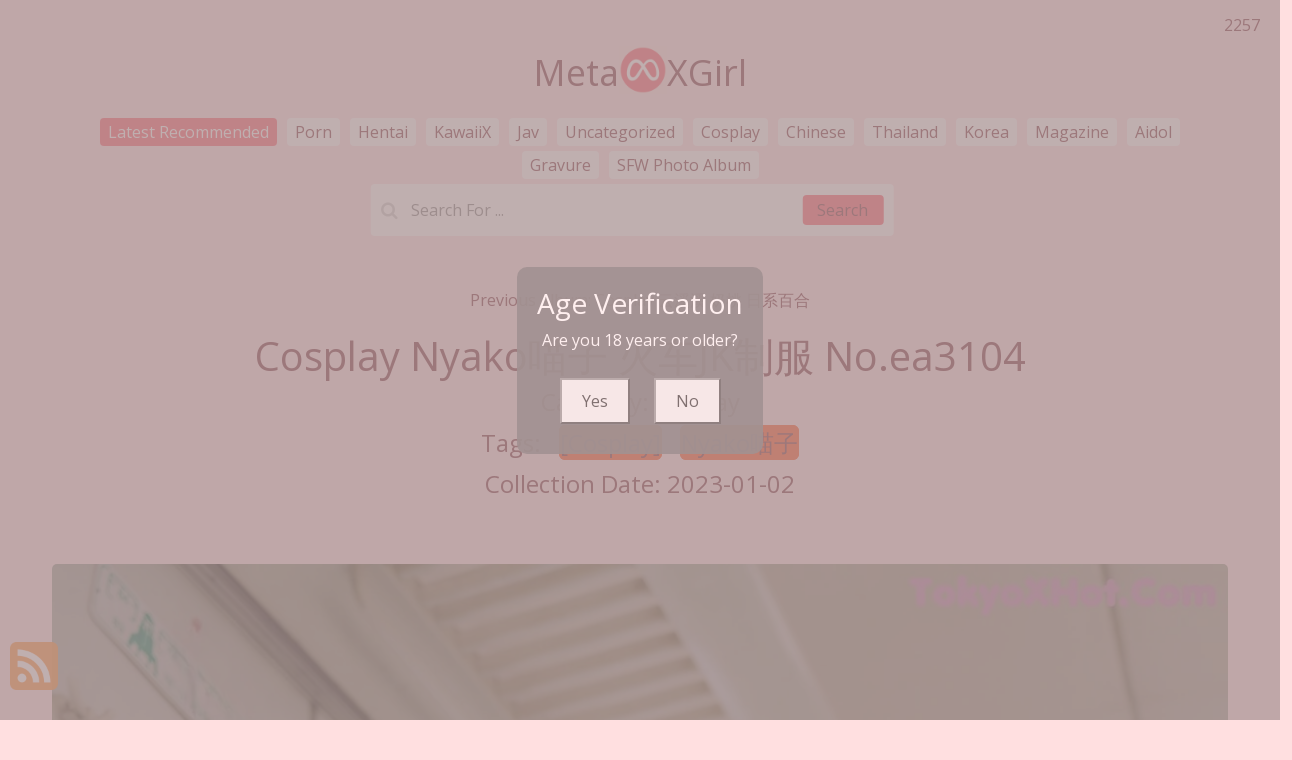

--- FILE ---
content_type: text/html; charset=utf-8
request_url: https://metaxgirl.com/post-detail/cosplay+nyako%E5%96%B5%E5%AD%90+%E7%81%AB%E8%BD%A6jk%E5%88%B6%E6%9C%8D
body_size: 13730
content:


<!DOCTYPE html>
<html lang="en-US" prefix="og: https://ogp.me/ns#">
<head>
	<meta charset="utf-8">
	<meta name="rating" content="mature-audience">
		<meta name="viewport" content="width=device-width, initial-scale=1, shrink-to-fit=no">
	<meta name="theme-color" content="#ccebf6">
	<link rel="icon" href="https://resr.metaxgirl.com/metaxgirl/favicon.ico" type="image/x-icon">
	<meta property="og:type" content="website">
	<meta property="og:site_name" content="MetaXGirl">
	<title>Cosplay Nyako&#x55B5;&#x5B50; &#x706B;&#x8F66;JK&#x5236;&#x670D; - Enchanting Fusion of Anime &amp; Glamour - High-Definition Showcase of Asian &amp; Western Beauties | MetaXGirl</title>
	<meta property="og:title" content="Cosplay Nyako&#x55B5;&#x5B50; &#x706B;&#x8F66;JK&#x5236;&#x670D; - Enchanting Fusion of Anime &amp; Glamour - High-Definition Showcase of Asian &amp; Western Beauties | MetaXGirl">
	<meta name="keywords" content="[Cosplay],Nyako&#x55B5;&#x5B50;">
	<meta name="description" content="Cosplay Nyako&#x55B5;&#x5B50; &#x706B;&#x8F66;JK&#x5236;&#x670D; - Cosplay - Explore the enchanting fusion of anime-inspired glamour, featuring high-definition photos of stunning Asian and Western models. Perfect for those drawn to mature-themed elegance and captivating artistry.">
	<meta property="og:description" content="Experience an enchanting collection of anime glamour featuring high-definition shots of Asian and Western beauties. Click to explore this alluring showcase.">
	
	<script type="application/ld+json">{"@context":"http://schema.org/","@type":"CreativeWork","genre":"Anime, Art, Mature","audience":{"@type":"Audience","audienceType":"Mature"},"mainEntityOfPage":{"@type":"WebPage","@id":"https://metaxgirl.com/post-detail/cosplay\u002Bnyako\u55B5\u5B50\u002B\u706B\u8F66jk\u5236\u670D"},"author":{"@type":"Organization","name":"MetaXGirl","url":"https://en.girlygirlpic.com","logo":{"@type":"ImageObject","url":"https://resr.metaxgirl.com/metaxgirl/favicon.ico"}},"publisher":{"@type":"Organization","name":"MetaXGirl","logo":{"@type":"ImageObject","url":"https://resr.metaxgirl.com/metaxgirl/favicon.ico"}},"headline":"Cosplay Nyako\u55B5\u5B50 \u706B\u8F66JK\u5236\u670D","image":["https://imgr7.metaxgirl.com/744e533c003516da7fea037a93c3fa3c/640/1558dffc0b9590378f586489ca1024d7.jpg","https://imgr7.metaxgirl.com/744e533c003516da7fea037a93c3fa3c/640/aa4aaabcb10bf3da718febf9cde080f5.jpg","https://imgr7.metaxgirl.com/744e533c003516da7fea037a93c3fa3c/640/6f1a480ccc2b9b1a367cef4d85acdb0a.jpg"],"datePublished":"2023-01-02","dateModified":"2023-01-02"}</script>

	<base href="https://metaxgirl.com/">
	<link rel="preconnect" href="https://resr.metaxgirl.com">
	<link rel="dns-prefetch" href="https://resr.metaxgirl.com">
	<link rel="preconnect" href="https://imgr0.metaxgirl.com">
	<link rel="dns-prefetch" href="https://imgr0.metaxgirl.com">
	<link rel="preconnect" href="https://imgr1.metaxgirl.com">
	<link rel="dns-prefetch" href="https://imgr1.metaxgirl.com">
	<link rel="preconnect" href="https://imgr2.metaxgirl.com">
	<link rel="dns-prefetch" href="https://imgr2.metaxgirl.com">
	<link rel="preconnect" href="https://imgr3.metaxgirl.com">
	<link rel="dns-prefetch" href="https://imgr3.metaxgirl.com">
	<link rel="preconnect" href="https://imgr4.metaxgirl.com">
	<link rel="dns-prefetch" href="https://imgr4.metaxgirl.com">
	<link rel="preconnect" href="https://imgr5.metaxgirl.com">
	<link rel="dns-prefetch" href="https://imgr5.metaxgirl.com">
	<link rel="preconnect" href="https://imgr6.metaxgirl.com">
	<link rel="dns-prefetch" href="https://imgr6.metaxgirl.com">
	<link rel="preconnect" href="https://imgr7.metaxgirl.com">
	<link rel="dns-prefetch" href="https://imgr07.metaxgirl.com">
	<link rel="preconnect" href="https://imgr8.metaxgirl.com">
	<link rel="dns-prefetch" href="https://imgr8.metaxgirl.com">
	<link rel="preconnect" href="https://imgr9.metaxgirl.com">
	<link rel="dns-prefetch" href="https://imgr9.metaxgirl.com">
	<link rel="preconnect" href="https://imgra.metaxgirl.com">
	<link rel="dns-prefetch" href="https://imgra.metaxgirl.com">
	<link rel="preconnect" href="https://imgrb.metaxgirl.com">
	<link rel="dns-prefetch" href="https://imgrb.metaxgirl.com">
	<link rel="preconnect" href="https://imgrc.metaxgirl.com">
	<link rel="dns-prefetch" href="https://imgrc.metaxgirl.com">
	<link rel="preconnect" href="https://imgrd.metaxgirl.com">
	<link rel="dns-prefetch" href="https://imgrd.metaxgirl.com">
	<link rel="preconnect" href="https://imgre.metaxgirl.com">
	<link rel="dns-prefetch" href="https://imgre.metaxgirl.com">
	<link rel="preconnect" href="https://imgrf.metaxgirl.com">
	<link rel="dns-prefetch" href="https://imgrf.metaxgirl.com">
	<!-- Global site tag (gtag.js) - Google Analytics --><script defer src="https://www.googletagmanager.com/gtag/js?id=G-QGRYCVZ5SF"></script><script>document.addEventListener("DOMContentLoaded", function() {	window.dataLayer = window.dataLayer || [];	function gtag() { dataLayer.push(arguments); }	gtag('js', new Date());	gtag('config', 'G-QGRYCVZ5SF'); });</script>
	<link rel="preload" href="https://resr.metaxgirl.com/metaxgirl/css/bootstrap.min.css?v=20260123031042" as="style">
	<link rel="stylesheet" href="https://resr.metaxgirl.com/metaxgirl/css/bootstrap.min.css?v=20260123031042">
	<link rel="preload" href="https://resr.metaxgirl.com/metaxgirl/components.min.css?v=20260123031042" as="style">
	<link rel="stylesheet" href="https://resr.metaxgirl.com/metaxgirl/components.min.css?v=20260123031042">
	<link rel="stylesheet" media="print" onload="this.media='all'" href="https://resr.metaxgirl.com/metaxgirl/lib/lightbox2/css/lightbox.min.css?v=20260123031042">
	<link rel="stylesheet" media="print" onload="this.media='all'" href="https://resr.metaxgirl.com/metaxgirl/lib/jquery-modal/jquery.modal.min.css?v=20260123031042">
    <link rel="preconnect" href="https://fonts.googleapis.com">
	<link rel="preconnect" href="https://fonts.gstatic.com" crossorigin>
	<link rel="stylesheet" media="print" onload="this.media='all'" href="https://fonts.googleapis.com/css2?family=Open+Sans&display=swap">
	<link rel="stylesheet" media="print" onload="this.media='all'" href="https://resr.metaxgirl.com/metaxgirl/css/icomoon/style.css?v=20260123031042">
	<link rel="alternate" type="application/rss+xml" title="RSS Feed for metaxgirl.com" href="https://metaxgirl.com/api/rss">
	<style>
		.lg-has-iframe {
			position: absolute;
			top: 0px;
			bottom: 0px;
		}

		iframe.lg-object {
			width: 400px !important;
			height: 800px !important;
			margin-top: 0px !important;
		}
	</style>
	
	<script src="https://resr.metaxgirl.com/metaxgirl/js/lazysizes.min.js" async></script>
	<script src="https://resr.metaxgirl.com/metaxgirl/js/age.js?v=20260123031042" async></script>
		<script defer type='text/javascript' src='//t84c3srgclc9.com/a1/b4/17/a1b417a24b707f9e1405576bc27a19b7.js'></script>
</head>
<body>
	<div b-ewh2sew6lc id="root">

<header class="p-3 mb-3">
	<div class="container">
		<div class="flex-wrap align-items-center justify-content-center justify-content-lg-start">

<div class="title">
    <a class="on-popunder" href=https://metaxgirl.com aria-label="MetaXGirl" title="MetaXGirl">
        <div class="d-flex justify-content-center">
            <span>Meta</span>
            <img src="https://metaxgirl.com/metaxgirl/css/images/logo_480x480.png" alt="MetaXGirl" style="width: 48px; height: 48px; margin-top: 0px;">
            <span>XGirl</span>
        </div>
    </a>
</div>

			
			<ul class="nav col-12 col-lg-auto me-lg-auto mb-2 justify-content-center mb-md-0" style="font-size: 16px;">
							<li><a href="https://metaxgirl.com/" class="nav-link px-2 link-dark menu-active" title="Latest Recommended" aria-label="Latest Recommended">Latest Recommended</a></li>
                            <li><a href="https://metaxgirl.com/category-detail/porn" class="nav-link px-2 link-dark menu-inactive" title="Porn" aria-label="Porn">Porn</a></li>
                            <li><a href="https://metaxgirl.com/category-detail/hentai" class="nav-link px-2 link-dark menu-inactive" title="Hentai" aria-label="Hentai">Hentai</a></li>
                            <li><a href="https://metaxgirl.com/category-detail/kawaiix" class="nav-link px-2 link-dark menu-inactive" title="KawaiiX" aria-label="KawaiiX">KawaiiX</a></li>
                            <li><a href="https://metaxgirl.com/category-detail/jav" class="nav-link px-2 link-dark menu-inactive" title="Jav" aria-label="Jav">Jav</a></li>
                            <li><a href="https://metaxgirl.com/category-detail/uncategorized" class="nav-link px-2 link-dark menu-inactive" title="Uncategorized" aria-label="Uncategorized">Uncategorized</a></li>
                            <li><a href="https://metaxgirl.com/category-detail/cosplay" class="nav-link px-2 link-dark menu-inactive" title="Cosplay" aria-label="Cosplay">Cosplay</a></li>
                            <li><a href="https://metaxgirl.com/category-detail/chinese" class="nav-link px-2 link-dark menu-inactive" title="Chinese" aria-label="Chinese">Chinese</a></li>
                            <li><a href="https://metaxgirl.com/category-detail/thailand" class="nav-link px-2 link-dark menu-inactive" title="Thailand" aria-label="Thailand">Thailand</a></li>
                            <li><a href="https://metaxgirl.com/category-detail/korea" class="nav-link px-2 link-dark menu-inactive" title="Korea" aria-label="Korea">Korea</a></li>
                            <li><a href="https://metaxgirl.com/category-detail/magazine" class="nav-link px-2 link-dark menu-inactive" title="Magazine" aria-label="Magazine">Magazine</a></li>
                            <li><a href="https://metaxgirl.com/category-detail/aidol" class="nav-link px-2 link-dark menu-inactive" title="Aidol" aria-label="Aidol">Aidol</a></li>
                            <li><a href="https://metaxgirl.com/category-detail/gravure" class="nav-link px-2 link-dark menu-inactive" title="Gravure" aria-label="Gravure">Gravure</a></li>
					<li><a href="https://en.metaxgirl.com" class="nav-link px-2 link-dark menu-inactive" title="SFW Photo Album">SFW Photo Album</a></li>

			</ul>


		</div>
		<div class="row d-flex justify-content-center">
			<div class="col-12 col-lg-auto mb-3 mb-lg-0 me-lg-3">
				<div class="pgz-main-search-form">
                        <input type="hidden" value="/find-post-list" id="hidSearchPath">
                        <form method="get" class="search-form" action="https://metaxgirl.com" autocomplete="off">
                            <div class="pgz-search-field-w">
	                            <input id="txtSearchKey" type="search" autocomplete="off" class="pgz-search-field" placeholder="Search For ... " name="s" title="Search for:" value="">
                                <input id="btSearch" type="submit" class="pgz-search-submit" readonly="readonly" value="Search">
                            </div>
                        </form>
                        <div class="autosuggest-results"></div>
                    </div>
			</div>
		</div>
	</div>
</header>		


    <div class="d-flex justify-content-center">
        <div class="col-24">

<a name="list"></a>
<div class="previous-album-link" style="text-align: center;margin-top: 20px;margin-bottom: 20px;">
	<a title="Previous Album: Cosplay &#x4E91;&#x6EAA;&#x6EAA; &#x5976;&#x6843; &#x65E5;&#x7CFB;&#x767E;&#x5408;" aria-label="Previous Album: Cosplay &#x4E91;&#x6EAA;&#x6EAA; &#x5976;&#x6843; &#x65E5;&#x7CFB;&#x767E;&#x5408;" href="/post-detail/cosplay&#x2B;%E4%BA%91%E6%BA%AA%E6%BA%AA&#x2B;%E5%A5%B6%E6%A1%83&#x2B;%E6%97%A5%E7%B3%BB%E7%99%BE%E5%90%88">Previous Album: Cosplay &#x4E91;&#x6EAA;&#x6EAA; &#x5976;&#x6843; &#x65E5;&#x7CFB;&#x767E;&#x5408;</a>
</div>
<div key="post_main">
	<div key="post_content" style="max-width: 1440px;
                                    width: 100%;
                                    text-align: -webkit-center;
                                    height:100%;">
		<div key="post_info" style="max-width: 1440px;
                                     width: 100%;
                                     text-align: -webkit-center;
                                     height:100%;">
			<div class="row justify-content-center">
				<div class="col-24"><h1 class="album-title">Cosplay Nyako&#x55B5;&#x5B50; &#x706B;&#x8F66;JK&#x5236;&#x670D; No.ea3104</h1></div>
			</div>
			<div class="row justify-content-center">
				<div class="col-24"><h4 class="album-country-name">Category: <a class="on-popunder album-country-name-a" key="post_country" href="/category-detail/cosplay" aria-label="Cosplay">Cosplay</a></h4></div>
			</div>

<div class="row justify-content-center">
    <div class="col-24">
    <h4 class="album-tag-h4">
        Tags: 
                <a class="on-popunder album-tag-a" key=post_tag_0 href=/tag-detail/%5Bcosplay%5D aria-label="[Cosplay]">[Cosplay]</a>
                <a class="on-popunder album-tag-a" key=post_tag_1 href=/tag-detail/nyako%E5%96%B5%E5%AD%90 aria-label="Nyako&#x55B5;&#x5B50;">Nyako&#x55B5;&#x5B50;</a>
    </h4>
    </div>
</div>
			<div class="row justify-content-center">
				<div class="col-24"><h4 class="album-date">Collection Date: 2023-01-02</h4></div>
			</div>
		</div>
		<div style="width: 100%; height: 10px;"></div>
							<div id=ad1_0 style="max-width: 1440px;
					width: 100%; margin-bottom: 1%; text-align: -webkit-center; padding: 1%;">
								<div id=ad2_0 style="max-width: 1440px; width: 100%; text-align: -webkit-center;">
									<script type="text/javascript">
                        	atOptions = {
                        		'key' : '18a9715716c4780bf7ca09bffda3338c',
                        		'format' : 'iframe',
                        		'height' : 250,
                        		'width' : 300,
                        		'params' : {}
                        	};
                        	document.write('<scr' + 'ipt type="text/javascript" src="//t84c3srgclc9.com/18a9715716c4780bf7ca09bffda3338c/invoke.js"></scr' + 'ipt>');
                        </script>
								</div>
							</div>
				<div id=key_img1_0 style="max-width: 1440px; width: 100%; margin-bottom: 1%; text-align: -webkit-center; padding: 1%;">
					<div id=key_img2_0 style="min-height:200px;max-width: 1440px; width: 100%; text-align: -webkit-center;">
								<a href="https://imgr7.metaxgirl.com/744e533c003516da7fea037a93c3fa3c/7e63a772f2d5b2696580dece1924acfd.jpg" data-lightbox="image-1" data-title="Cosplay Nyako&#x55B5;&#x5B50; &#x706B;&#x8F66;JK&#x5236;&#x670D; P71 No.b678fe" data-alt="Cosplay Nyako&#x55B5;&#x5B50; &#x706B;&#x8F66;JK&#x5236;&#x670D; P71 No.b678fe" aria-label="Cosplay Nyako&#x55B5;&#x5B50; &#x706B;&#x8F66;JK&#x5236;&#x670D; P71 No.b678fe">
										<picture>
											<source type="image/avif" data-srcset="https://imgr7.metaxgirl.com/744e533c003516da7fea037a93c3fa3c/avif/7e63a772f2d5b2696580dece1924acfd.avif">
											<source type="image/webp" data-srcset="https://imgr7.metaxgirl.com/744e533c003516da7fea037a93c3fa3c/webp/7e63a772f2d5b2696580dece1924acfd.webp">
											<img id=img3_0 class="lazyload" style="border-radius: 5px;min-height:200px;max-width: 100%;height: auto;aspect-ratio: auto 1200 / 1800;" alt="A woman in a school uniform sitting on a train." src="https://resr.metaxgirl.com/metaxgirl/css/images/loading_200x200.svg?v=20260123031042" data-src="https://imgr7.metaxgirl.com/744e533c003516da7fea037a93c3fa3c/7e63a772f2d5b2696580dece1924acfd.jpg">
										</picture>
								</a>
					</div>
				</div>
				<div id=key_img1_1 style="max-width: 1440px; width: 100%; margin-bottom: 1%; text-align: -webkit-center; padding: 1%;">
					<div id=key_img2_1 style="min-height:200px;max-width: 1440px; width: 100%; text-align: -webkit-center;">
								<a href="https://imgr7.metaxgirl.com/744e533c003516da7fea037a93c3fa3c/34006d58d5b23e29e8ad2741fc65c076.jpg" data-lightbox="image-1" data-title="Cosplay Nyako&#x55B5;&#x5B50; &#x706B;&#x8F66;JK&#x5236;&#x670D; P69 No.04b184" data-alt="Cosplay Nyako&#x55B5;&#x5B50; &#x706B;&#x8F66;JK&#x5236;&#x670D; P69 No.04b184" aria-label="Cosplay Nyako&#x55B5;&#x5B50; &#x706B;&#x8F66;JK&#x5236;&#x670D; P69 No.04b184">
										<picture>
											<source type="image/avif" data-srcset="https://imgr7.metaxgirl.com/744e533c003516da7fea037a93c3fa3c/avif/34006d58d5b23e29e8ad2741fc65c076.avif">
											<source type="image/webp" data-srcset="https://imgr7.metaxgirl.com/744e533c003516da7fea037a93c3fa3c/webp/34006d58d5b23e29e8ad2741fc65c076.webp">
											<img id=img3_1 class="lazyload" style="border-radius: 5px;min-height:200px;max-width: 100%;height: auto;aspect-ratio: auto 1800 / 1200;" alt="A woman in a school uniform sitting at a table." src="https://resr.metaxgirl.com/metaxgirl/css/images/loading_200x200.svg?v=20260123031042" data-src="https://imgr7.metaxgirl.com/744e533c003516da7fea037a93c3fa3c/34006d58d5b23e29e8ad2741fc65c076.jpg">
										</picture>
								</a>
					</div>
				</div>
				<div id=key_img1_2 style="max-width: 1440px; width: 100%; margin-bottom: 1%; text-align: -webkit-center; padding: 1%;">
					<div id=key_img2_2 style="min-height:200px;max-width: 1440px; width: 100%; text-align: -webkit-center;">
								<a href="https://imgr7.metaxgirl.com/744e533c003516da7fea037a93c3fa3c/3ef94ff61bdf8fbea09d989c12729bc1.jpg" data-lightbox="image-1" data-title="Cosplay Nyako&#x55B5;&#x5B50; &#x706B;&#x8F66;JK&#x5236;&#x670D; P67 No.7c4a16" data-alt="Cosplay Nyako&#x55B5;&#x5B50; &#x706B;&#x8F66;JK&#x5236;&#x670D; P67 No.7c4a16" aria-label="Cosplay Nyako&#x55B5;&#x5B50; &#x706B;&#x8F66;JK&#x5236;&#x670D; P67 No.7c4a16">
										<picture>
											<source type="image/avif" data-srcset="https://imgr7.metaxgirl.com/744e533c003516da7fea037a93c3fa3c/avif/3ef94ff61bdf8fbea09d989c12729bc1.avif">
											<source type="image/webp" data-srcset="https://imgr7.metaxgirl.com/744e533c003516da7fea037a93c3fa3c/webp/3ef94ff61bdf8fbea09d989c12729bc1.webp">
											<img id=img3_2 class="lazyload" style="border-radius: 5px;min-height:200px;max-width: 100%;height: auto;aspect-ratio: auto 1800 / 1200;" alt="A woman in a school uniform is sitting on a train." src="https://resr.metaxgirl.com/metaxgirl/css/images/loading_200x200.svg?v=20260123031042" data-src="https://imgr7.metaxgirl.com/744e533c003516da7fea037a93c3fa3c/3ef94ff61bdf8fbea09d989c12729bc1.jpg">
										</picture>
								</a>
					</div>
				</div>
				<div id=key_img1_3 style="max-width: 1440px; width: 100%; margin-bottom: 1%; text-align: -webkit-center; padding: 1%;">
					<div id=key_img2_3 style="min-height:200px;max-width: 1440px; width: 100%; text-align: -webkit-center;">
								<a href="https://imgr7.metaxgirl.com/744e533c003516da7fea037a93c3fa3c/a43d4f35895f53d0dc0f8eb7cb517115.jpg" data-lightbox="image-1" data-title="Cosplay Nyako&#x55B5;&#x5B50; &#x706B;&#x8F66;JK&#x5236;&#x670D; P65 No.a43eaa" data-alt="Cosplay Nyako&#x55B5;&#x5B50; &#x706B;&#x8F66;JK&#x5236;&#x670D; P65 No.a43eaa" aria-label="Cosplay Nyako&#x55B5;&#x5B50; &#x706B;&#x8F66;JK&#x5236;&#x670D; P65 No.a43eaa">
										<picture>
											<source type="image/avif" data-srcset="https://imgr7.metaxgirl.com/744e533c003516da7fea037a93c3fa3c/avif/a43d4f35895f53d0dc0f8eb7cb517115.avif">
											<source type="image/webp" data-srcset="https://imgr7.metaxgirl.com/744e533c003516da7fea037a93c3fa3c/webp/a43d4f35895f53d0dc0f8eb7cb517115.webp">
											<img id=img3_3 class="lazyload" style="border-radius: 5px;min-height:200px;max-width: 100%;height: auto;aspect-ratio: auto 1200 / 1800;" alt="A woman in a school uniform sitting on a blue chair." src="https://resr.metaxgirl.com/metaxgirl/css/images/loading_200x200.svg?v=20260123031042" data-src="https://imgr7.metaxgirl.com/744e533c003516da7fea037a93c3fa3c/a43d4f35895f53d0dc0f8eb7cb517115.jpg">
										</picture>
								</a>
					</div>
				</div>
				<div id=key_img1_4 style="max-width: 1440px; width: 100%; margin-bottom: 1%; text-align: -webkit-center; padding: 1%;">
					<div id=key_img2_4 style="min-height:200px;max-width: 1440px; width: 100%; text-align: -webkit-center;">
								<a href="https://imgr7.metaxgirl.com/744e533c003516da7fea037a93c3fa3c/c25c22b8f289bda772d0c293526c4680.jpg" data-lightbox="image-1" data-title="Cosplay Nyako&#x55B5;&#x5B50; &#x706B;&#x8F66;JK&#x5236;&#x670D; P64 No.42bc00" data-alt="Cosplay Nyako&#x55B5;&#x5B50; &#x706B;&#x8F66;JK&#x5236;&#x670D; P64 No.42bc00" aria-label="Cosplay Nyako&#x55B5;&#x5B50; &#x706B;&#x8F66;JK&#x5236;&#x670D; P64 No.42bc00">
										<picture>
											<source type="image/avif" data-srcset="https://imgr7.metaxgirl.com/744e533c003516da7fea037a93c3fa3c/avif/c25c22b8f289bda772d0c293526c4680.avif">
											<source type="image/webp" data-srcset="https://imgr7.metaxgirl.com/744e533c003516da7fea037a93c3fa3c/webp/c25c22b8f289bda772d0c293526c4680.webp">
											<img id=img3_4 class="lazyload" style="border-radius: 5px;min-height:200px;max-width: 100%;height: auto;aspect-ratio: auto 1200 / 1800;" alt="A woman sitting on a blue bench in a train." src="https://resr.metaxgirl.com/metaxgirl/css/images/loading_200x200.svg?v=20260123031042" data-src="https://imgr7.metaxgirl.com/744e533c003516da7fea037a93c3fa3c/c25c22b8f289bda772d0c293526c4680.jpg">
										</picture>
								</a>
					</div>
				</div>
									<div id="ads_d0_5" style="width:100%; text-align: center;margin-bottom: 10px;" class="row justify-content-center align-items-center">
										<script type="text/javascript">
                            	atOptions = {
                            		'key' : '926e0357f04af9358b4af9c1bf63c832',
                            		'format' : 'iframe',
                            		'height' : 90,
                            		'width' : 728,
                            		'params' : {}
                            	};
                            	document.write('<scr' + 'ipt type="text/javascript" src="//t84c3srgclc9.com/926e0357f04af9358b4af9c1bf63c832/invoke.js"></scr' + 'ipt>');
                            </script>
									</div>
				<div id=key_img1_5 style="max-width: 1440px; width: 100%; margin-bottom: 1%; text-align: -webkit-center; padding: 1%;">
					<div id=key_img2_5 style="min-height:200px;max-width: 1440px; width: 100%; text-align: -webkit-center;">
								<a href="https://imgr7.metaxgirl.com/744e533c003516da7fea037a93c3fa3c/d9793367d2f97f807256fb13a2702255.jpg" data-lightbox="image-1" data-title="Cosplay Nyako&#x55B5;&#x5B50; &#x706B;&#x8F66;JK&#x5236;&#x670D; P55 No.d4cf1c" data-alt="Cosplay Nyako&#x55B5;&#x5B50; &#x706B;&#x8F66;JK&#x5236;&#x670D; P55 No.d4cf1c" aria-label="Cosplay Nyako&#x55B5;&#x5B50; &#x706B;&#x8F66;JK&#x5236;&#x670D; P55 No.d4cf1c">
										<picture>
											<source type="image/avif" data-srcset="https://imgr7.metaxgirl.com/744e533c003516da7fea037a93c3fa3c/avif/d9793367d2f97f807256fb13a2702255.avif">
											<source type="image/webp" data-srcset="https://imgr7.metaxgirl.com/744e533c003516da7fea037a93c3fa3c/webp/d9793367d2f97f807256fb13a2702255.webp">
											<img id=img3_5 class="lazyload" style="border-radius: 5px;min-height:200px;max-width: 100%;height: auto;aspect-ratio: auto 1200 / 1800;" alt="A woman in black stockings and a white panties is standing in a doorway." src="https://resr.metaxgirl.com/metaxgirl/css/images/loading_200x200.svg?v=20260123031042" data-src="https://imgr7.metaxgirl.com/744e533c003516da7fea037a93c3fa3c/d9793367d2f97f807256fb13a2702255.jpg">
										</picture>
								</a>
					</div>
				</div>
				<div id=key_img1_6 style="max-width: 1440px; width: 100%; margin-bottom: 1%; text-align: -webkit-center; padding: 1%;">
					<div id=key_img2_6 style="min-height:200px;max-width: 1440px; width: 100%; text-align: -webkit-center;">
								<a href="https://imgr7.metaxgirl.com/744e533c003516da7fea037a93c3fa3c/bd952a16acfef79d5dd1ab564143c490.jpg" data-lightbox="image-1" data-title="Cosplay Nyako&#x55B5;&#x5B50; &#x706B;&#x8F66;JK&#x5236;&#x670D; P79 No.be438f" data-alt="Cosplay Nyako&#x55B5;&#x5B50; &#x706B;&#x8F66;JK&#x5236;&#x670D; P79 No.be438f" aria-label="Cosplay Nyako&#x55B5;&#x5B50; &#x706B;&#x8F66;JK&#x5236;&#x670D; P79 No.be438f">
										<picture>
											<source type="image/avif" data-srcset="https://imgr7.metaxgirl.com/744e533c003516da7fea037a93c3fa3c/avif/bd952a16acfef79d5dd1ab564143c490.avif">
											<source type="image/webp" data-srcset="https://imgr7.metaxgirl.com/744e533c003516da7fea037a93c3fa3c/webp/bd952a16acfef79d5dd1ab564143c490.webp">
											<img id=img3_6 class="lazyload" style="border-radius: 5px;min-height:200px;max-width: 100%;height: auto;aspect-ratio: auto 1200 / 1800;" alt="A woman in a school uniform is sitting on a train." src="https://resr.metaxgirl.com/metaxgirl/css/images/loading_200x200.svg?v=20260123031042" data-src="https://imgr7.metaxgirl.com/744e533c003516da7fea037a93c3fa3c/bd952a16acfef79d5dd1ab564143c490.jpg">
										</picture>
								</a>
					</div>
				</div>
				<div id=key_img1_7 style="max-width: 1440px; width: 100%; margin-bottom: 1%; text-align: -webkit-center; padding: 1%;">
					<div id=key_img2_7 style="min-height:200px;max-width: 1440px; width: 100%; text-align: -webkit-center;">
								<a href="https://imgr7.metaxgirl.com/744e533c003516da7fea037a93c3fa3c/cffa6db5930d8efbcef66fd826c9821b.jpg" data-lightbox="image-1" data-title="Cosplay Nyako&#x55B5;&#x5B50; &#x706B;&#x8F66;JK&#x5236;&#x670D; P78 No.6e121c" data-alt="Cosplay Nyako&#x55B5;&#x5B50; &#x706B;&#x8F66;JK&#x5236;&#x670D; P78 No.6e121c" aria-label="Cosplay Nyako&#x55B5;&#x5B50; &#x706B;&#x8F66;JK&#x5236;&#x670D; P78 No.6e121c">
										<picture>
											<source type="image/avif" data-srcset="https://imgr7.metaxgirl.com/744e533c003516da7fea037a93c3fa3c/avif/cffa6db5930d8efbcef66fd826c9821b.avif">
											<source type="image/webp" data-srcset="https://imgr7.metaxgirl.com/744e533c003516da7fea037a93c3fa3c/webp/cffa6db5930d8efbcef66fd826c9821b.webp">
											<img id=img3_7 class="lazyload" style="border-radius: 5px;min-height:200px;max-width: 100%;height: auto;aspect-ratio: auto 1200 / 1800;" alt="A woman in a school uniform is posing by a window." src="https://resr.metaxgirl.com/metaxgirl/css/images/loading_200x200.svg?v=20260123031042" data-src="https://imgr7.metaxgirl.com/744e533c003516da7fea037a93c3fa3c/cffa6db5930d8efbcef66fd826c9821b.jpg">
										</picture>
								</a>
					</div>
				</div>
				<div id=key_img1_8 style="max-width: 1440px; width: 100%; margin-bottom: 1%; text-align: -webkit-center; padding: 1%;">
					<div id=key_img2_8 style="min-height:200px;max-width: 1440px; width: 100%; text-align: -webkit-center;">
								<a href="https://imgr7.metaxgirl.com/744e533c003516da7fea037a93c3fa3c/abdf08e1acb4ed58e77f2c8a53bfde39.jpg" data-lightbox="image-1" data-title="Cosplay Nyako&#x55B5;&#x5B50; &#x706B;&#x8F66;JK&#x5236;&#x670D; P73 No.61a51e" data-alt="Cosplay Nyako&#x55B5;&#x5B50; &#x706B;&#x8F66;JK&#x5236;&#x670D; P73 No.61a51e" aria-label="Cosplay Nyako&#x55B5;&#x5B50; &#x706B;&#x8F66;JK&#x5236;&#x670D; P73 No.61a51e">
										<picture>
											<source type="image/avif" data-srcset="https://imgr7.metaxgirl.com/744e533c003516da7fea037a93c3fa3c/avif/abdf08e1acb4ed58e77f2c8a53bfde39.avif">
											<source type="image/webp" data-srcset="https://imgr7.metaxgirl.com/744e533c003516da7fea037a93c3fa3c/webp/abdf08e1acb4ed58e77f2c8a53bfde39.webp">
											<img id=img3_8 class="lazyload" style="border-radius: 5px;min-height:200px;max-width: 100%;height: auto;aspect-ratio: auto 1200 / 1800;" alt="A woman in a school uniform sitting on a train." src="https://resr.metaxgirl.com/metaxgirl/css/images/loading_200x200.svg?v=20260123031042" data-src="https://imgr7.metaxgirl.com/744e533c003516da7fea037a93c3fa3c/abdf08e1acb4ed58e77f2c8a53bfde39.jpg">
										</picture>
								</a>
					</div>
				</div>
				<div id=key_img1_9 style="max-width: 1440px; width: 100%; margin-bottom: 1%; text-align: -webkit-center; padding: 1%;">
					<div id=key_img2_9 style="min-height:200px;max-width: 1440px; width: 100%; text-align: -webkit-center;">
								<a href="https://imgr7.metaxgirl.com/744e533c003516da7fea037a93c3fa3c/e45018ad350890c1c16c2e0ca81da4c2.jpg" data-lightbox="image-1" data-title="Cosplay Nyako&#x55B5;&#x5B50; &#x706B;&#x8F66;JK&#x5236;&#x670D; P66 No.19356c" data-alt="Cosplay Nyako&#x55B5;&#x5B50; &#x706B;&#x8F66;JK&#x5236;&#x670D; P66 No.19356c" aria-label="Cosplay Nyako&#x55B5;&#x5B50; &#x706B;&#x8F66;JK&#x5236;&#x670D; P66 No.19356c">
										<picture>
											<source type="image/avif" data-srcset="https://imgr7.metaxgirl.com/744e533c003516da7fea037a93c3fa3c/avif/e45018ad350890c1c16c2e0ca81da4c2.avif">
											<source type="image/webp" data-srcset="https://imgr7.metaxgirl.com/744e533c003516da7fea037a93c3fa3c/webp/e45018ad350890c1c16c2e0ca81da4c2.webp">
											<img id=img3_9 class="lazyload" style="border-radius: 5px;min-height:200px;max-width: 100%;height: auto;aspect-ratio: auto 1800 / 1200;" alt="A woman in a school uniform is posing for the camera." src="https://resr.metaxgirl.com/metaxgirl/css/images/loading_200x200.svg?v=20260123031042" data-src="https://imgr7.metaxgirl.com/744e533c003516da7fea037a93c3fa3c/e45018ad350890c1c16c2e0ca81da4c2.jpg">
										</picture>
								</a>
					</div>
				</div>
							<div id=ad1_10 style="max-width: 1440px;
					width: 100%; margin-bottom: 1%; text-align: -webkit-center; padding: 1%;">
								<div id=ad2_10 style="max-width: 1440px; width: 100%; text-align: -webkit-center;">
									<script type="text/javascript">
                        	atOptions = {
                        		'key' : '18a9715716c4780bf7ca09bffda3338c',
                        		'format' : 'iframe',
                        		'height' : 250,
                        		'width' : 300,
                        		'params' : {}
                        	};
                        	document.write('<scr' + 'ipt type="text/javascript" src="//t84c3srgclc9.com/18a9715716c4780bf7ca09bffda3338c/invoke.js"></scr' + 'ipt>');
                        </script>
								</div>
							</div>
				<div id=key_img1_10 style="max-width: 1440px; width: 100%; margin-bottom: 1%; text-align: -webkit-center; padding: 1%;">
					<div id=key_img2_10 style="min-height:200px;max-width: 1440px; width: 100%; text-align: -webkit-center;">
								<a href="https://imgr7.metaxgirl.com/744e533c003516da7fea037a93c3fa3c/374ab738f5a4fbffb9be148249070604.jpg" data-lightbox="image-1" data-title="Cosplay Nyako&#x55B5;&#x5B50; &#x706B;&#x8F66;JK&#x5236;&#x670D; P62 No.9b1346" data-alt="Cosplay Nyako&#x55B5;&#x5B50; &#x706B;&#x8F66;JK&#x5236;&#x670D; P62 No.9b1346" aria-label="Cosplay Nyako&#x55B5;&#x5B50; &#x706B;&#x8F66;JK&#x5236;&#x670D; P62 No.9b1346">
										<picture>
											<source type="image/avif" data-srcset="https://imgr7.metaxgirl.com/744e533c003516da7fea037a93c3fa3c/avif/374ab738f5a4fbffb9be148249070604.avif">
											<source type="image/webp" data-srcset="https://imgr7.metaxgirl.com/744e533c003516da7fea037a93c3fa3c/webp/374ab738f5a4fbffb9be148249070604.webp">
											<img id=img3_10 class="lazyload" style="border-radius: 5px;min-height:200px;max-width: 100%;height: auto;aspect-ratio: auto 1200 / 1800;" alt="A woman in a school uniform sitting on a train." src="https://resr.metaxgirl.com/metaxgirl/css/images/loading_200x200.svg?v=20260123031042" data-src="https://imgr7.metaxgirl.com/744e533c003516da7fea037a93c3fa3c/374ab738f5a4fbffb9be148249070604.jpg">
										</picture>
								</a>
					</div>
				</div>
				<div id=key_img1_11 style="max-width: 1440px; width: 100%; margin-bottom: 1%; text-align: -webkit-center; padding: 1%;">
					<div id=key_img2_11 style="min-height:200px;max-width: 1440px; width: 100%; text-align: -webkit-center;">
								<a href="https://imgr7.metaxgirl.com/744e533c003516da7fea037a93c3fa3c/5550dccd04ecc769b3d011fcbe55e7a0.jpg" data-lightbox="image-1" data-title="Cosplay Nyako&#x55B5;&#x5B50; &#x706B;&#x8F66;JK&#x5236;&#x670D; P56 No.ceee63" data-alt="Cosplay Nyako&#x55B5;&#x5B50; &#x706B;&#x8F66;JK&#x5236;&#x670D; P56 No.ceee63" aria-label="Cosplay Nyako&#x55B5;&#x5B50; &#x706B;&#x8F66;JK&#x5236;&#x670D; P56 No.ceee63">
										<picture>
											<source type="image/avif" data-srcset="https://imgr7.metaxgirl.com/744e533c003516da7fea037a93c3fa3c/avif/5550dccd04ecc769b3d011fcbe55e7a0.avif">
											<source type="image/webp" data-srcset="https://imgr7.metaxgirl.com/744e533c003516da7fea037a93c3fa3c/webp/5550dccd04ecc769b3d011fcbe55e7a0.webp">
											<img id=img3_11 class="lazyload" style="border-radius: 5px;min-height:200px;max-width: 100%;height: auto;aspect-ratio: auto 1200 / 1800;" alt="A woman in a school uniform is sitting on a train." src="https://resr.metaxgirl.com/metaxgirl/css/images/loading_200x200.svg?v=20260123031042" data-src="https://imgr7.metaxgirl.com/744e533c003516da7fea037a93c3fa3c/5550dccd04ecc769b3d011fcbe55e7a0.jpg">
										</picture>
								</a>
					</div>
				</div>
				<div id=key_img1_12 style="max-width: 1440px; width: 100%; margin-bottom: 1%; text-align: -webkit-center; padding: 1%;">
					<div id=key_img2_12 style="min-height:200px;max-width: 1440px; width: 100%; text-align: -webkit-center;">
								<a href="https://imgr7.metaxgirl.com/744e533c003516da7fea037a93c3fa3c/faac3a15dbbff82fa21c43d5bac75481.jpg" data-lightbox="image-1" data-title="Cosplay Nyako&#x55B5;&#x5B50; &#x706B;&#x8F66;JK&#x5236;&#x670D; P55 No.7991a9" data-alt="Cosplay Nyako&#x55B5;&#x5B50; &#x706B;&#x8F66;JK&#x5236;&#x670D; P55 No.7991a9" aria-label="Cosplay Nyako&#x55B5;&#x5B50; &#x706B;&#x8F66;JK&#x5236;&#x670D; P55 No.7991a9">
										<picture>
											<source type="image/avif" data-srcset="https://imgr7.metaxgirl.com/744e533c003516da7fea037a93c3fa3c/avif/faac3a15dbbff82fa21c43d5bac75481.avif">
											<source type="image/webp" data-srcset="https://imgr7.metaxgirl.com/744e533c003516da7fea037a93c3fa3c/webp/faac3a15dbbff82fa21c43d5bac75481.webp">
											<img id=img3_12 class="lazyload" style="border-radius: 5px;min-height:200px;max-width: 100%;height: auto;aspect-ratio: auto 1200 / 1800;" alt="A woman in a school uniform sitting on a train." src="https://resr.metaxgirl.com/metaxgirl/css/images/loading_200x200.svg?v=20260123031042" data-src="https://imgr7.metaxgirl.com/744e533c003516da7fea037a93c3fa3c/faac3a15dbbff82fa21c43d5bac75481.jpg">
										</picture>
								</a>
					</div>
				</div>
				<div id=key_img1_13 style="max-width: 1440px; width: 100%; margin-bottom: 1%; text-align: -webkit-center; padding: 1%;">
					<div id=key_img2_13 style="min-height:200px;max-width: 1440px; width: 100%; text-align: -webkit-center;">
								<a href="https://imgr7.metaxgirl.com/744e533c003516da7fea037a93c3fa3c/0001979b0716aa19001c2ed3fa0af463.jpg" data-lightbox="image-1" data-title="Cosplay Nyako&#x55B5;&#x5B50; &#x706B;&#x8F66;JK&#x5236;&#x670D; P53 No.5af971" data-alt="Cosplay Nyako&#x55B5;&#x5B50; &#x706B;&#x8F66;JK&#x5236;&#x670D; P53 No.5af971" aria-label="Cosplay Nyako&#x55B5;&#x5B50; &#x706B;&#x8F66;JK&#x5236;&#x670D; P53 No.5af971">
										<picture>
											<source type="image/avif" data-srcset="https://imgr7.metaxgirl.com/744e533c003516da7fea037a93c3fa3c/avif/0001979b0716aa19001c2ed3fa0af463.avif">
											<source type="image/webp" data-srcset="https://imgr7.metaxgirl.com/744e533c003516da7fea037a93c3fa3c/webp/0001979b0716aa19001c2ed3fa0af463.webp">
											<img id=img3_13 class="lazyload" style="border-radius: 5px;min-height:200px;max-width: 100%;height: auto;aspect-ratio: auto 1200 / 1800;" alt="A woman in a school uniform is sitting on a train." src="https://resr.metaxgirl.com/metaxgirl/css/images/loading_200x200.svg?v=20260123031042" data-src="https://imgr7.metaxgirl.com/744e533c003516da7fea037a93c3fa3c/0001979b0716aa19001c2ed3fa0af463.jpg">
										</picture>
								</a>
					</div>
				</div>
				<div id=key_img1_14 style="max-width: 1440px; width: 100%; margin-bottom: 1%; text-align: -webkit-center; padding: 1%;">
					<div id=key_img2_14 style="min-height:200px;max-width: 1440px; width: 100%; text-align: -webkit-center;">
								<a href="https://imgr7.metaxgirl.com/744e533c003516da7fea037a93c3fa3c/f07d23933cebacc0cee7a4ec014b9a0e.jpg" data-lightbox="image-1" data-title="Cosplay Nyako&#x55B5;&#x5B50; &#x706B;&#x8F66;JK&#x5236;&#x670D; P51 No.a04988" data-alt="Cosplay Nyako&#x55B5;&#x5B50; &#x706B;&#x8F66;JK&#x5236;&#x670D; P51 No.a04988" aria-label="Cosplay Nyako&#x55B5;&#x5B50; &#x706B;&#x8F66;JK&#x5236;&#x670D; P51 No.a04988">
										<picture>
											<source type="image/avif" data-srcset="https://imgr7.metaxgirl.com/744e533c003516da7fea037a93c3fa3c/avif/f07d23933cebacc0cee7a4ec014b9a0e.avif">
											<source type="image/webp" data-srcset="https://imgr7.metaxgirl.com/744e533c003516da7fea037a93c3fa3c/webp/f07d23933cebacc0cee7a4ec014b9a0e.webp">
											<img id=img3_14 class="lazyload" style="border-radius: 5px;min-height:200px;max-width: 100%;height: auto;aspect-ratio: auto 1200 / 1800;" alt="A woman in a school uniform is sitting on a train." src="https://resr.metaxgirl.com/metaxgirl/css/images/loading_200x200.svg?v=20260123031042" data-src="https://imgr7.metaxgirl.com/744e533c003516da7fea037a93c3fa3c/f07d23933cebacc0cee7a4ec014b9a0e.jpg">
										</picture>
								</a>
					</div>
				</div>
									<div id="ads_d0_5" style="width:100%; text-align: center;margin-bottom: 10px;" class="row justify-content-center align-items-center">
										<script type="text/javascript">
                            	atOptions = {
                            		'key' : '926e0357f04af9358b4af9c1bf63c832',
                            		'format' : 'iframe',
                            		'height' : 90,
                            		'width' : 728,
                            		'params' : {}
                            	};
                            	document.write('<scr' + 'ipt type="text/javascript" src="//t84c3srgclc9.com/926e0357f04af9358b4af9c1bf63c832/invoke.js"></scr' + 'ipt>');
                            </script>
									</div>
				<div id=key_img1_15 style="max-width: 1440px; width: 100%; margin-bottom: 1%; text-align: -webkit-center; padding: 1%;">
					<div id=key_img2_15 style="min-height:200px;max-width: 1440px; width: 100%; text-align: -webkit-center;">
								<a href="https://imgr7.metaxgirl.com/744e533c003516da7fea037a93c3fa3c/cf82d663b29b608fef4ba9d7d064d6ee.jpg" data-lightbox="image-1" data-title="Cosplay Nyako&#x55B5;&#x5B50; &#x706B;&#x8F66;JK&#x5236;&#x670D; P48 No.f1ae14" data-alt="Cosplay Nyako&#x55B5;&#x5B50; &#x706B;&#x8F66;JK&#x5236;&#x670D; P48 No.f1ae14" aria-label="Cosplay Nyako&#x55B5;&#x5B50; &#x706B;&#x8F66;JK&#x5236;&#x670D; P48 No.f1ae14">
										<picture>
											<source type="image/avif" data-srcset="https://imgr7.metaxgirl.com/744e533c003516da7fea037a93c3fa3c/avif/cf82d663b29b608fef4ba9d7d064d6ee.avif">
											<source type="image/webp" data-srcset="https://imgr7.metaxgirl.com/744e533c003516da7fea037a93c3fa3c/webp/cf82d663b29b608fef4ba9d7d064d6ee.webp">
											<img id=img3_15 class="lazyload" style="border-radius: 5px;min-height:200px;max-width: 100%;height: auto;aspect-ratio: auto 1200 / 1800;" alt="A woman in a school uniform is sitting on a sink." src="https://resr.metaxgirl.com/metaxgirl/css/images/loading_200x200.svg?v=20260123031042" data-src="https://imgr7.metaxgirl.com/744e533c003516da7fea037a93c3fa3c/cf82d663b29b608fef4ba9d7d064d6ee.jpg">
										</picture>
								</a>
					</div>
				</div>
				<div id=key_img1_16 style="max-width: 1440px; width: 100%; margin-bottom: 1%; text-align: -webkit-center; padding: 1%;">
					<div id=key_img2_16 style="min-height:200px;max-width: 1440px; width: 100%; text-align: -webkit-center;">
								<a href="https://imgr7.metaxgirl.com/744e533c003516da7fea037a93c3fa3c/0b5e72c5078d7da1b77c634b6f2608b7.jpg" data-lightbox="image-1" data-title="Cosplay Nyako&#x55B5;&#x5B50; &#x706B;&#x8F66;JK&#x5236;&#x670D; P45 No.402d78" data-alt="Cosplay Nyako&#x55B5;&#x5B50; &#x706B;&#x8F66;JK&#x5236;&#x670D; P45 No.402d78" aria-label="Cosplay Nyako&#x55B5;&#x5B50; &#x706B;&#x8F66;JK&#x5236;&#x670D; P45 No.402d78">
										<picture>
											<source type="image/avif" data-srcset="https://imgr7.metaxgirl.com/744e533c003516da7fea037a93c3fa3c/avif/0b5e72c5078d7da1b77c634b6f2608b7.avif">
											<source type="image/webp" data-srcset="https://imgr7.metaxgirl.com/744e533c003516da7fea037a93c3fa3c/webp/0b5e72c5078d7da1b77c634b6f2608b7.webp">
											<img id=img3_16 class="lazyload" style="border-radius: 5px;min-height:200px;max-width: 100%;height: auto;aspect-ratio: auto 1200 / 1800;" alt="A woman in a school uniform is posing on a train." src="https://resr.metaxgirl.com/metaxgirl/css/images/loading_200x200.svg?v=20260123031042" data-src="https://imgr7.metaxgirl.com/744e533c003516da7fea037a93c3fa3c/0b5e72c5078d7da1b77c634b6f2608b7.jpg">
										</picture>
								</a>
					</div>
				</div>
				<div id=key_img1_17 style="max-width: 1440px; width: 100%; margin-bottom: 1%; text-align: -webkit-center; padding: 1%;">
					<div id=key_img2_17 style="min-height:200px;max-width: 1440px; width: 100%; text-align: -webkit-center;">
								<a href="https://imgr7.metaxgirl.com/744e533c003516da7fea037a93c3fa3c/95f284815d48caedaf7780ffcf16212d.jpg" data-lightbox="image-1" data-title="Cosplay Nyako&#x55B5;&#x5B50; &#x706B;&#x8F66;JK&#x5236;&#x670D; P42 No.5367cb" data-alt="Cosplay Nyako&#x55B5;&#x5B50; &#x706B;&#x8F66;JK&#x5236;&#x670D; P42 No.5367cb" aria-label="Cosplay Nyako&#x55B5;&#x5B50; &#x706B;&#x8F66;JK&#x5236;&#x670D; P42 No.5367cb">
										<picture>
											<source type="image/avif" data-srcset="https://imgr7.metaxgirl.com/744e533c003516da7fea037a93c3fa3c/avif/95f284815d48caedaf7780ffcf16212d.avif">
											<source type="image/webp" data-srcset="https://imgr7.metaxgirl.com/744e533c003516da7fea037a93c3fa3c/webp/95f284815d48caedaf7780ffcf16212d.webp">
											<img id=img3_17 class="lazyload" style="border-radius: 5px;min-height:200px;max-width: 100%;height: auto;aspect-ratio: auto 1200 / 1800;" alt="A woman in a school uniform is sitting on a train." src="https://resr.metaxgirl.com/metaxgirl/css/images/loading_200x200.svg?v=20260123031042" data-src="https://imgr7.metaxgirl.com/744e533c003516da7fea037a93c3fa3c/95f284815d48caedaf7780ffcf16212d.jpg">
										</picture>
								</a>
					</div>
				</div>
				<div id=key_img1_18 style="max-width: 1440px; width: 100%; margin-bottom: 1%; text-align: -webkit-center; padding: 1%;">
					<div id=key_img2_18 style="min-height:200px;max-width: 1440px; width: 100%; text-align: -webkit-center;">
								<a href="https://imgr7.metaxgirl.com/744e533c003516da7fea037a93c3fa3c/a13a8f99daecbe4aacec836a18e0a241.jpg" data-lightbox="image-1" data-title="Cosplay Nyako&#x55B5;&#x5B50; &#x706B;&#x8F66;JK&#x5236;&#x670D; P41 No.a178dc" data-alt="Cosplay Nyako&#x55B5;&#x5B50; &#x706B;&#x8F66;JK&#x5236;&#x670D; P41 No.a178dc" aria-label="Cosplay Nyako&#x55B5;&#x5B50; &#x706B;&#x8F66;JK&#x5236;&#x670D; P41 No.a178dc">
										<picture>
											<source type="image/avif" data-srcset="https://imgr7.metaxgirl.com/744e533c003516da7fea037a93c3fa3c/avif/a13a8f99daecbe4aacec836a18e0a241.avif">
											<source type="image/webp" data-srcset="https://imgr7.metaxgirl.com/744e533c003516da7fea037a93c3fa3c/webp/a13a8f99daecbe4aacec836a18e0a241.webp">
											<img id=img3_18 class="lazyload" style="border-radius: 5px;min-height:200px;max-width: 100%;height: auto;aspect-ratio: auto 1200 / 1800;" alt="A woman in a school uniform is standing in front of a mirror." src="https://resr.metaxgirl.com/metaxgirl/css/images/loading_200x200.svg?v=20260123031042" data-src="https://imgr7.metaxgirl.com/744e533c003516da7fea037a93c3fa3c/a13a8f99daecbe4aacec836a18e0a241.jpg">
										</picture>
								</a>
					</div>
				</div>
				<div id=key_img1_19 style="max-width: 1440px; width: 100%; margin-bottom: 1%; text-align: -webkit-center; padding: 1%;">
					<div id=key_img2_19 style="min-height:200px;max-width: 1440px; width: 100%; text-align: -webkit-center;">
								<a href="https://imgr7.metaxgirl.com/744e533c003516da7fea037a93c3fa3c/1558dffc0b9590378f586489ca1024d7.jpg" data-lightbox="image-1" data-title="Cosplay Nyako&#x55B5;&#x5B50; &#x706B;&#x8F66;JK&#x5236;&#x670D; P38 No.7ee1d3" data-alt="Cosplay Nyako&#x55B5;&#x5B50; &#x706B;&#x8F66;JK&#x5236;&#x670D; P38 No.7ee1d3" aria-label="Cosplay Nyako&#x55B5;&#x5B50; &#x706B;&#x8F66;JK&#x5236;&#x670D; P38 No.7ee1d3">
										<picture>
											<source type="image/avif" data-srcset="https://imgr7.metaxgirl.com/744e533c003516da7fea037a93c3fa3c/avif/1558dffc0b9590378f586489ca1024d7.avif">
											<source type="image/webp" data-srcset="https://imgr7.metaxgirl.com/744e533c003516da7fea037a93c3fa3c/webp/1558dffc0b9590378f586489ca1024d7.webp">
											<img id=img3_19 class="lazyload" style="border-radius: 5px;min-height:200px;max-width: 100%;height: auto;aspect-ratio: auto 1200 / 1800;" alt="A woman in a school uniform is sitting on a train." src="https://resr.metaxgirl.com/metaxgirl/css/images/loading_200x200.svg?v=20260123031042" data-src="https://imgr7.metaxgirl.com/744e533c003516da7fea037a93c3fa3c/1558dffc0b9590378f586489ca1024d7.jpg">
										</picture>
								</a>
					</div>
				</div>
				<div id=key_img1_20 style="max-width: 1440px; width: 100%; margin-bottom: 1%; text-align: -webkit-center; padding: 1%;">
					<div id=key_img2_20 style="min-height:200px;max-width: 1440px; width: 100%; text-align: -webkit-center;">
								<a href="https://imgr7.metaxgirl.com/744e533c003516da7fea037a93c3fa3c/3f5ceeb3442e4aef518d81454f6d642d.jpg" data-lightbox="image-1" data-title="Cosplay Nyako&#x55B5;&#x5B50; &#x706B;&#x8F66;JK&#x5236;&#x670D; P36 No.96ea0b" data-alt="Cosplay Nyako&#x55B5;&#x5B50; &#x706B;&#x8F66;JK&#x5236;&#x670D; P36 No.96ea0b" aria-label="Cosplay Nyako&#x55B5;&#x5B50; &#x706B;&#x8F66;JK&#x5236;&#x670D; P36 No.96ea0b">
										<picture>
											<source type="image/avif" data-srcset="https://imgr7.metaxgirl.com/744e533c003516da7fea037a93c3fa3c/avif/3f5ceeb3442e4aef518d81454f6d642d.avif">
											<source type="image/webp" data-srcset="https://imgr7.metaxgirl.com/744e533c003516da7fea037a93c3fa3c/webp/3f5ceeb3442e4aef518d81454f6d642d.webp">
											<img id=img3_20 class="lazyload" style="border-radius: 5px;min-height:200px;max-width: 100%;height: auto;aspect-ratio: auto 1200 / 1800;" alt="A woman in a skirt and stockings leaning against a door." src="https://resr.metaxgirl.com/metaxgirl/css/images/loading_200x200.svg?v=20260123031042" data-src="https://imgr7.metaxgirl.com/744e533c003516da7fea037a93c3fa3c/3f5ceeb3442e4aef518d81454f6d642d.jpg">
										</picture>
								</a>
					</div>
				</div>
				<div id=key_img1_21 style="max-width: 1440px; width: 100%; margin-bottom: 1%; text-align: -webkit-center; padding: 1%;">
					<div id=key_img2_21 style="min-height:200px;max-width: 1440px; width: 100%; text-align: -webkit-center;">
								<a href="https://imgr7.metaxgirl.com/744e533c003516da7fea037a93c3fa3c/d4d51b43999758172dfdac28499b3659.jpg" data-lightbox="image-1" data-title="Cosplay Nyako&#x55B5;&#x5B50; &#x706B;&#x8F66;JK&#x5236;&#x670D; P34 No.f33d82" data-alt="Cosplay Nyako&#x55B5;&#x5B50; &#x706B;&#x8F66;JK&#x5236;&#x670D; P34 No.f33d82" aria-label="Cosplay Nyako&#x55B5;&#x5B50; &#x706B;&#x8F66;JK&#x5236;&#x670D; P34 No.f33d82">
										<picture>
											<source type="image/avif" data-srcset="https://imgr7.metaxgirl.com/744e533c003516da7fea037a93c3fa3c/avif/d4d51b43999758172dfdac28499b3659.avif">
											<source type="image/webp" data-srcset="https://imgr7.metaxgirl.com/744e533c003516da7fea037a93c3fa3c/webp/d4d51b43999758172dfdac28499b3659.webp">
											<img id=img3_21 class="lazyload" style="border-radius: 5px;min-height:200px;max-width: 100%;height: auto;aspect-ratio: auto 1200 / 1800;" alt="A woman in a school uniform sitting on a train." src="https://resr.metaxgirl.com/metaxgirl/css/images/loading_200x200.svg?v=20260123031042" data-src="https://imgr7.metaxgirl.com/744e533c003516da7fea037a93c3fa3c/d4d51b43999758172dfdac28499b3659.jpg">
										</picture>
								</a>
					</div>
				</div>
				<div id=key_img1_22 style="max-width: 1440px; width: 100%; margin-bottom: 1%; text-align: -webkit-center; padding: 1%;">
					<div id=key_img2_22 style="min-height:200px;max-width: 1440px; width: 100%; text-align: -webkit-center;">
								<a href="https://imgr7.metaxgirl.com/744e533c003516da7fea037a93c3fa3c/403d55f854e3a01822f161f8316e4869.jpg" data-lightbox="image-1" data-title="Cosplay Nyako&#x55B5;&#x5B50; &#x706B;&#x8F66;JK&#x5236;&#x670D; P32 No.c724ee" data-alt="Cosplay Nyako&#x55B5;&#x5B50; &#x706B;&#x8F66;JK&#x5236;&#x670D; P32 No.c724ee" aria-label="Cosplay Nyako&#x55B5;&#x5B50; &#x706B;&#x8F66;JK&#x5236;&#x670D; P32 No.c724ee">
										<picture>
											<source type="image/avif" data-srcset="https://imgr7.metaxgirl.com/744e533c003516da7fea037a93c3fa3c/avif/403d55f854e3a01822f161f8316e4869.avif">
											<source type="image/webp" data-srcset="https://imgr7.metaxgirl.com/744e533c003516da7fea037a93c3fa3c/webp/403d55f854e3a01822f161f8316e4869.webp">
											<img id=img3_22 class="lazyload" style="border-radius: 5px;min-height:200px;max-width: 100%;height: auto;aspect-ratio: auto 1200 / 1800;" alt="A woman in black stockings and a school uniform is sitting on a train." src="https://resr.metaxgirl.com/metaxgirl/css/images/loading_200x200.svg?v=20260123031042" data-src="https://imgr7.metaxgirl.com/744e533c003516da7fea037a93c3fa3c/403d55f854e3a01822f161f8316e4869.jpg">
										</picture>
								</a>
					</div>
				</div>
				<div id=key_img1_23 style="max-width: 1440px; width: 100%; margin-bottom: 1%; text-align: -webkit-center; padding: 1%;">
					<div id=key_img2_23 style="min-height:200px;max-width: 1440px; width: 100%; text-align: -webkit-center;">
								<a href="https://imgr7.metaxgirl.com/744e533c003516da7fea037a93c3fa3c/47f3e583da26c766357165feaf1b8296.jpg" data-lightbox="image-1" data-title="Cosplay Nyako&#x55B5;&#x5B50; &#x706B;&#x8F66;JK&#x5236;&#x670D; P27 No.cfdc92" data-alt="Cosplay Nyako&#x55B5;&#x5B50; &#x706B;&#x8F66;JK&#x5236;&#x670D; P27 No.cfdc92" aria-label="Cosplay Nyako&#x55B5;&#x5B50; &#x706B;&#x8F66;JK&#x5236;&#x670D; P27 No.cfdc92">
										<picture>
											<source type="image/avif" data-srcset="https://imgr7.metaxgirl.com/744e533c003516da7fea037a93c3fa3c/avif/47f3e583da26c766357165feaf1b8296.avif">
											<source type="image/webp" data-srcset="https://imgr7.metaxgirl.com/744e533c003516da7fea037a93c3fa3c/webp/47f3e583da26c766357165feaf1b8296.webp">
											<img id=img3_23 class="lazyload" style="border-radius: 5px;min-height:200px;max-width: 100%;height: auto;aspect-ratio: auto 1200 / 1800;" alt="A woman in a school uniform is sitting on a chair." src="https://resr.metaxgirl.com/metaxgirl/css/images/loading_200x200.svg?v=20260123031042" data-src="https://imgr7.metaxgirl.com/744e533c003516da7fea037a93c3fa3c/47f3e583da26c766357165feaf1b8296.jpg">
										</picture>
								</a>
					</div>
				</div>
				<div id=key_img1_24 style="max-width: 1440px; width: 100%; margin-bottom: 1%; text-align: -webkit-center; padding: 1%;">
					<div id=key_img2_24 style="min-height:200px;max-width: 1440px; width: 100%; text-align: -webkit-center;">
								<a href="https://imgr7.metaxgirl.com/744e533c003516da7fea037a93c3fa3c/e36d684252884f6706a7e0f7cb07bf19.jpg" data-lightbox="image-1" data-title="Cosplay Nyako&#x55B5;&#x5B50; &#x706B;&#x8F66;JK&#x5236;&#x670D; P25 No.577774" data-alt="Cosplay Nyako&#x55B5;&#x5B50; &#x706B;&#x8F66;JK&#x5236;&#x670D; P25 No.577774" aria-label="Cosplay Nyako&#x55B5;&#x5B50; &#x706B;&#x8F66;JK&#x5236;&#x670D; P25 No.577774">
										<picture>
											<source type="image/avif" data-srcset="https://imgr7.metaxgirl.com/744e533c003516da7fea037a93c3fa3c/avif/e36d684252884f6706a7e0f7cb07bf19.avif">
											<source type="image/webp" data-srcset="https://imgr7.metaxgirl.com/744e533c003516da7fea037a93c3fa3c/webp/e36d684252884f6706a7e0f7cb07bf19.webp">
											<img id=img3_24 class="lazyload" style="border-radius: 5px;min-height:200px;max-width: 100%;height: auto;aspect-ratio: auto 1200 / 1800;" alt="A woman in a school uniform sitting on a train." src="https://resr.metaxgirl.com/metaxgirl/css/images/loading_200x200.svg?v=20260123031042" data-src="https://imgr7.metaxgirl.com/744e533c003516da7fea037a93c3fa3c/e36d684252884f6706a7e0f7cb07bf19.jpg">
										</picture>
								</a>
					</div>
				</div>
				<div id=key_img1_25 style="max-width: 1440px; width: 100%; margin-bottom: 1%; text-align: -webkit-center; padding: 1%;">
					<div id=key_img2_25 style="min-height:200px;max-width: 1440px; width: 100%; text-align: -webkit-center;">
								<a href="https://imgr7.metaxgirl.com/744e533c003516da7fea037a93c3fa3c/5b3d774727f9119e3a64dd3c0ad2506e.jpg" data-lightbox="image-1" data-title="Cosplay Nyako&#x55B5;&#x5B50; &#x706B;&#x8F66;JK&#x5236;&#x670D; P22 No.c0df0f" data-alt="Cosplay Nyako&#x55B5;&#x5B50; &#x706B;&#x8F66;JK&#x5236;&#x670D; P22 No.c0df0f" aria-label="Cosplay Nyako&#x55B5;&#x5B50; &#x706B;&#x8F66;JK&#x5236;&#x670D; P22 No.c0df0f">
										<picture>
											<source type="image/avif" data-srcset="https://imgr7.metaxgirl.com/744e533c003516da7fea037a93c3fa3c/avif/5b3d774727f9119e3a64dd3c0ad2506e.avif">
											<source type="image/webp" data-srcset="https://imgr7.metaxgirl.com/744e533c003516da7fea037a93c3fa3c/webp/5b3d774727f9119e3a64dd3c0ad2506e.webp">
											<img id=img3_25 class="lazyload" style="border-radius: 5px;min-height:200px;max-width: 100%;height: auto;aspect-ratio: auto 1200 / 1800;" alt="A woman in a school uniform is sitting on a train." src="https://resr.metaxgirl.com/metaxgirl/css/images/loading_200x200.svg?v=20260123031042" data-src="https://imgr7.metaxgirl.com/744e533c003516da7fea037a93c3fa3c/5b3d774727f9119e3a64dd3c0ad2506e.jpg">
										</picture>
								</a>
					</div>
				</div>
				<div id=key_img1_26 style="max-width: 1440px; width: 100%; margin-bottom: 1%; text-align: -webkit-center; padding: 1%;">
					<div id=key_img2_26 style="min-height:200px;max-width: 1440px; width: 100%; text-align: -webkit-center;">
								<a href="https://imgr7.metaxgirl.com/744e533c003516da7fea037a93c3fa3c/6f1a480ccc2b9b1a367cef4d85acdb0a.jpg" data-lightbox="image-1" data-title="Cosplay Nyako&#x55B5;&#x5B50; &#x706B;&#x8F66;JK&#x5236;&#x670D; P12 No.e87e02" data-alt="Cosplay Nyako&#x55B5;&#x5B50; &#x706B;&#x8F66;JK&#x5236;&#x670D; P12 No.e87e02" aria-label="Cosplay Nyako&#x55B5;&#x5B50; &#x706B;&#x8F66;JK&#x5236;&#x670D; P12 No.e87e02">
										<picture>
											<source type="image/avif" data-srcset="https://imgr7.metaxgirl.com/744e533c003516da7fea037a93c3fa3c/avif/6f1a480ccc2b9b1a367cef4d85acdb0a.avif">
											<source type="image/webp" data-srcset="https://imgr7.metaxgirl.com/744e533c003516da7fea037a93c3fa3c/webp/6f1a480ccc2b9b1a367cef4d85acdb0a.webp">
											<img id=img3_26 class="lazyload" style="border-radius: 5px;min-height:200px;max-width: 100%;height: auto;aspect-ratio: auto 1800 / 1200;" alt="A woman in a school uniform is sitting on a train." src="https://resr.metaxgirl.com/metaxgirl/css/images/loading_200x200.svg?v=20260123031042" data-src="https://imgr7.metaxgirl.com/744e533c003516da7fea037a93c3fa3c/6f1a480ccc2b9b1a367cef4d85acdb0a.jpg">
										</picture>
								</a>
					</div>
				</div>
				<div id=key_img1_27 style="max-width: 1440px; width: 100%; margin-bottom: 1%; text-align: -webkit-center; padding: 1%;">
					<div id=key_img2_27 style="min-height:200px;max-width: 1440px; width: 100%; text-align: -webkit-center;">
								<a href="https://imgr7.metaxgirl.com/744e533c003516da7fea037a93c3fa3c/83f8b3c96765f959393bdd057fe29e16.jpg" data-lightbox="image-1" data-title="Cosplay Nyako&#x55B5;&#x5B50; &#x706B;&#x8F66;JK&#x5236;&#x670D; P77 No.4c0be6" data-alt="Cosplay Nyako&#x55B5;&#x5B50; &#x706B;&#x8F66;JK&#x5236;&#x670D; P77 No.4c0be6" aria-label="Cosplay Nyako&#x55B5;&#x5B50; &#x706B;&#x8F66;JK&#x5236;&#x670D; P77 No.4c0be6">
										<picture>
											<source type="image/avif" data-srcset="https://imgr7.metaxgirl.com/744e533c003516da7fea037a93c3fa3c/avif/83f8b3c96765f959393bdd057fe29e16.avif">
											<source type="image/webp" data-srcset="https://imgr7.metaxgirl.com/744e533c003516da7fea037a93c3fa3c/webp/83f8b3c96765f959393bdd057fe29e16.webp">
											<img id=img3_27 class="lazyload" style="border-radius: 5px;min-height:200px;max-width: 100%;height: auto;aspect-ratio: auto 1200 / 1800;" alt="A woman in stockings and high heels is sitting on a train." src="https://resr.metaxgirl.com/metaxgirl/css/images/loading_200x200.svg?v=20260123031042" data-src="https://imgr7.metaxgirl.com/744e533c003516da7fea037a93c3fa3c/83f8b3c96765f959393bdd057fe29e16.jpg">
										</picture>
								</a>
					</div>
				</div>
				<div id=key_img1_28 style="max-width: 1440px; width: 100%; margin-bottom: 1%; text-align: -webkit-center; padding: 1%;">
					<div id=key_img2_28 style="min-height:200px;max-width: 1440px; width: 100%; text-align: -webkit-center;">
								<a href="https://imgr7.metaxgirl.com/744e533c003516da7fea037a93c3fa3c/a64bc70544affc813a6835e4ebf9ffdc.jpg" data-lightbox="image-1" data-title="Cosplay Nyako&#x55B5;&#x5B50; &#x706B;&#x8F66;JK&#x5236;&#x670D; P75 No.539a15" data-alt="Cosplay Nyako&#x55B5;&#x5B50; &#x706B;&#x8F66;JK&#x5236;&#x670D; P75 No.539a15" aria-label="Cosplay Nyako&#x55B5;&#x5B50; &#x706B;&#x8F66;JK&#x5236;&#x670D; P75 No.539a15">
										<picture>
											<source type="image/avif" data-srcset="https://imgr7.metaxgirl.com/744e533c003516da7fea037a93c3fa3c/avif/a64bc70544affc813a6835e4ebf9ffdc.avif">
											<source type="image/webp" data-srcset="https://imgr7.metaxgirl.com/744e533c003516da7fea037a93c3fa3c/webp/a64bc70544affc813a6835e4ebf9ffdc.webp">
											<img id=img3_28 class="lazyload" style="border-radius: 5px;min-height:200px;max-width: 100%;height: auto;aspect-ratio: auto 1200 / 1800;" alt="A woman in a school uniform is sitting on a train." src="https://resr.metaxgirl.com/metaxgirl/css/images/loading_200x200.svg?v=20260123031042" data-src="https://imgr7.metaxgirl.com/744e533c003516da7fea037a93c3fa3c/a64bc70544affc813a6835e4ebf9ffdc.jpg">
										</picture>
								</a>
					</div>
				</div>
				<div id=key_img1_29 style="max-width: 1440px; width: 100%; margin-bottom: 1%; text-align: -webkit-center; padding: 1%;">
					<div id=key_img2_29 style="min-height:200px;max-width: 1440px; width: 100%; text-align: -webkit-center;">
								<a href="https://imgr7.metaxgirl.com/744e533c003516da7fea037a93c3fa3c/d9ccf77d30a7841e1aa027c97876d7ab.jpg" data-lightbox="image-1" data-title="Cosplay Nyako&#x55B5;&#x5B50; &#x706B;&#x8F66;JK&#x5236;&#x670D; P74 No.bba6df" data-alt="Cosplay Nyako&#x55B5;&#x5B50; &#x706B;&#x8F66;JK&#x5236;&#x670D; P74 No.bba6df" aria-label="Cosplay Nyako&#x55B5;&#x5B50; &#x706B;&#x8F66;JK&#x5236;&#x670D; P74 No.bba6df">
										<picture>
											<source type="image/avif" data-srcset="https://imgr7.metaxgirl.com/744e533c003516da7fea037a93c3fa3c/avif/d9ccf77d30a7841e1aa027c97876d7ab.avif">
											<source type="image/webp" data-srcset="https://imgr7.metaxgirl.com/744e533c003516da7fea037a93c3fa3c/webp/d9ccf77d30a7841e1aa027c97876d7ab.webp">
											<img id=img3_29 class="lazyload" style="border-radius: 5px;min-height:200px;max-width: 100%;height: auto;aspect-ratio: auto 1800 / 1200;" alt="A woman in a school uniform standing in a train." src="https://resr.metaxgirl.com/metaxgirl/css/images/loading_200x200.svg?v=20260123031042" data-src="https://imgr7.metaxgirl.com/744e533c003516da7fea037a93c3fa3c/d9ccf77d30a7841e1aa027c97876d7ab.jpg">
										</picture>
								</a>
					</div>
				</div>
				<div id=key_img1_30 style="max-width: 1440px; width: 100%; margin-bottom: 1%; text-align: -webkit-center; padding: 1%;">
					<div id=key_img2_30 style="min-height:200px;max-width: 1440px; width: 100%; text-align: -webkit-center;">
								<a href="https://imgr7.metaxgirl.com/744e533c003516da7fea037a93c3fa3c/fe0bf5d7bb0801bce3b975a2c0683351.jpg" data-lightbox="image-1" data-title="Cosplay Nyako&#x55B5;&#x5B50; &#x706B;&#x8F66;JK&#x5236;&#x670D; P72 No.3a77dd" data-alt="Cosplay Nyako&#x55B5;&#x5B50; &#x706B;&#x8F66;JK&#x5236;&#x670D; P72 No.3a77dd" aria-label="Cosplay Nyako&#x55B5;&#x5B50; &#x706B;&#x8F66;JK&#x5236;&#x670D; P72 No.3a77dd">
										<picture>
											<source type="image/avif" data-srcset="https://imgr7.metaxgirl.com/744e533c003516da7fea037a93c3fa3c/avif/fe0bf5d7bb0801bce3b975a2c0683351.avif">
											<source type="image/webp" data-srcset="https://imgr7.metaxgirl.com/744e533c003516da7fea037a93c3fa3c/webp/fe0bf5d7bb0801bce3b975a2c0683351.webp">
											<img id=img3_30 class="lazyload" style="border-radius: 5px;min-height:200px;max-width: 100%;height: auto;aspect-ratio: auto 1200 / 1800;" alt="A woman in black stockings sitting on a chair." src="https://resr.metaxgirl.com/metaxgirl/css/images/loading_200x200.svg?v=20260123031042" data-src="https://imgr7.metaxgirl.com/744e533c003516da7fea037a93c3fa3c/fe0bf5d7bb0801bce3b975a2c0683351.jpg">
										</picture>
								</a>
					</div>
				</div>
				<div id=key_img1_31 style="max-width: 1440px; width: 100%; margin-bottom: 1%; text-align: -webkit-center; padding: 1%;">
					<div id=key_img2_31 style="min-height:200px;max-width: 1440px; width: 100%; text-align: -webkit-center;">
								<a href="https://imgr7.metaxgirl.com/744e533c003516da7fea037a93c3fa3c/5a9c48b69e7a32f27bf87d011f2e01a1.jpg" data-lightbox="image-1" data-title="Cosplay Nyako&#x55B5;&#x5B50; &#x706B;&#x8F66;JK&#x5236;&#x670D; P71 No.e0b47b" data-alt="Cosplay Nyako&#x55B5;&#x5B50; &#x706B;&#x8F66;JK&#x5236;&#x670D; P71 No.e0b47b" aria-label="Cosplay Nyako&#x55B5;&#x5B50; &#x706B;&#x8F66;JK&#x5236;&#x670D; P71 No.e0b47b">
										<picture>
											<source type="image/avif" data-srcset="https://imgr7.metaxgirl.com/744e533c003516da7fea037a93c3fa3c/avif/5a9c48b69e7a32f27bf87d011f2e01a1.avif">
											<source type="image/webp" data-srcset="https://imgr7.metaxgirl.com/744e533c003516da7fea037a93c3fa3c/webp/5a9c48b69e7a32f27bf87d011f2e01a1.webp">
											<img id=img3_31 class="lazyload" style="border-radius: 5px;min-height:200px;max-width: 100%;height: auto;aspect-ratio: auto 1200 / 1800;" alt="A woman in a school uniform is posing on a train." src="https://resr.metaxgirl.com/metaxgirl/css/images/loading_200x200.svg?v=20260123031042" data-src="https://imgr7.metaxgirl.com/744e533c003516da7fea037a93c3fa3c/5a9c48b69e7a32f27bf87d011f2e01a1.jpg">
										</picture>
								</a>
					</div>
				</div>
				<div id=key_img1_32 style="max-width: 1440px; width: 100%; margin-bottom: 1%; text-align: -webkit-center; padding: 1%;">
					<div id=key_img2_32 style="min-height:200px;max-width: 1440px; width: 100%; text-align: -webkit-center;">
								<a href="https://imgr7.metaxgirl.com/744e533c003516da7fea037a93c3fa3c/62909a95e8b75dfe9b249d1590c5d2dc.jpg" data-lightbox="image-1" data-title="Cosplay Nyako&#x55B5;&#x5B50; &#x706B;&#x8F66;JK&#x5236;&#x670D; P68 No.3329fc" data-alt="Cosplay Nyako&#x55B5;&#x5B50; &#x706B;&#x8F66;JK&#x5236;&#x670D; P68 No.3329fc" aria-label="Cosplay Nyako&#x55B5;&#x5B50; &#x706B;&#x8F66;JK&#x5236;&#x670D; P68 No.3329fc">
										<picture>
											<source type="image/avif" data-srcset="https://imgr7.metaxgirl.com/744e533c003516da7fea037a93c3fa3c/avif/62909a95e8b75dfe9b249d1590c5d2dc.avif">
											<source type="image/webp" data-srcset="https://imgr7.metaxgirl.com/744e533c003516da7fea037a93c3fa3c/webp/62909a95e8b75dfe9b249d1590c5d2dc.webp">
											<img id=img3_32 class="lazyload" style="border-radius: 5px;min-height:200px;max-width: 100%;height: auto;aspect-ratio: auto 1200 / 1800;" alt="A woman in a school uniform is sitting on a train." src="https://resr.metaxgirl.com/metaxgirl/css/images/loading_200x200.svg?v=20260123031042" data-src="https://imgr7.metaxgirl.com/744e533c003516da7fea037a93c3fa3c/62909a95e8b75dfe9b249d1590c5d2dc.jpg">
										</picture>
								</a>
					</div>
				</div>
				<div id=key_img1_33 style="max-width: 1440px; width: 100%; margin-bottom: 1%; text-align: -webkit-center; padding: 1%;">
					<div id=key_img2_33 style="min-height:200px;max-width: 1440px; width: 100%; text-align: -webkit-center;">
								<a href="https://imgr7.metaxgirl.com/744e533c003516da7fea037a93c3fa3c/a2e33a832d046633e59c4fde539aa115.jpg" data-lightbox="image-1" data-title="Cosplay Nyako&#x55B5;&#x5B50; &#x706B;&#x8F66;JK&#x5236;&#x670D; P65 No.0cc10b" data-alt="Cosplay Nyako&#x55B5;&#x5B50; &#x706B;&#x8F66;JK&#x5236;&#x670D; P65 No.0cc10b" aria-label="Cosplay Nyako&#x55B5;&#x5B50; &#x706B;&#x8F66;JK&#x5236;&#x670D; P65 No.0cc10b">
										<picture>
											<source type="image/avif" data-srcset="https://imgr7.metaxgirl.com/744e533c003516da7fea037a93c3fa3c/avif/a2e33a832d046633e59c4fde539aa115.avif">
											<source type="image/webp" data-srcset="https://imgr7.metaxgirl.com/744e533c003516da7fea037a93c3fa3c/webp/a2e33a832d046633e59c4fde539aa115.webp">
											<img id=img3_33 class="lazyload" style="border-radius: 5px;min-height:200px;max-width: 100%;height: auto;aspect-ratio: auto 1200 / 1800;" alt="A woman in a school uniform sitting on a train." src="https://resr.metaxgirl.com/metaxgirl/css/images/loading_200x200.svg?v=20260123031042" data-src="https://imgr7.metaxgirl.com/744e533c003516da7fea037a93c3fa3c/a2e33a832d046633e59c4fde539aa115.jpg">
										</picture>
								</a>
					</div>
				</div>
				<div id=key_img1_34 style="max-width: 1440px; width: 100%; margin-bottom: 1%; text-align: -webkit-center; padding: 1%;">
					<div id=key_img2_34 style="min-height:200px;max-width: 1440px; width: 100%; text-align: -webkit-center;">
								<a href="https://imgr7.metaxgirl.com/744e533c003516da7fea037a93c3fa3c/9cc6c1baf171416d2b34f94667d3b037.jpg" data-lightbox="image-1" data-title="Cosplay Nyako&#x55B5;&#x5B50; &#x706B;&#x8F66;JK&#x5236;&#x670D; P62 No.e2a6c7" data-alt="Cosplay Nyako&#x55B5;&#x5B50; &#x706B;&#x8F66;JK&#x5236;&#x670D; P62 No.e2a6c7" aria-label="Cosplay Nyako&#x55B5;&#x5B50; &#x706B;&#x8F66;JK&#x5236;&#x670D; P62 No.e2a6c7">
										<picture>
											<source type="image/avif" data-srcset="https://imgr7.metaxgirl.com/744e533c003516da7fea037a93c3fa3c/avif/9cc6c1baf171416d2b34f94667d3b037.avif">
											<source type="image/webp" data-srcset="https://imgr7.metaxgirl.com/744e533c003516da7fea037a93c3fa3c/webp/9cc6c1baf171416d2b34f94667d3b037.webp">
											<img id=img3_34 class="lazyload" style="border-radius: 5px;min-height:200px;max-width: 100%;height: auto;aspect-ratio: auto 1200 / 1800;" alt="A woman in a school uniform is posing for the camera." src="https://resr.metaxgirl.com/metaxgirl/css/images/loading_200x200.svg?v=20260123031042" data-src="https://imgr7.metaxgirl.com/744e533c003516da7fea037a93c3fa3c/9cc6c1baf171416d2b34f94667d3b037.jpg">
										</picture>
								</a>
					</div>
				</div>
				<div id=key_img1_35 style="max-width: 1440px; width: 100%; margin-bottom: 1%; text-align: -webkit-center; padding: 1%;">
					<div id=key_img2_35 style="min-height:200px;max-width: 1440px; width: 100%; text-align: -webkit-center;">
								<a href="https://imgr7.metaxgirl.com/744e533c003516da7fea037a93c3fa3c/7e4257ecd1f376fe33b3d90b96104b8d.jpg" data-lightbox="image-1" data-title="Cosplay Nyako&#x55B5;&#x5B50; &#x706B;&#x8F66;JK&#x5236;&#x670D; P60 No.414d81" data-alt="Cosplay Nyako&#x55B5;&#x5B50; &#x706B;&#x8F66;JK&#x5236;&#x670D; P60 No.414d81" aria-label="Cosplay Nyako&#x55B5;&#x5B50; &#x706B;&#x8F66;JK&#x5236;&#x670D; P60 No.414d81">
										<picture>
											<source type="image/avif" data-srcset="https://imgr7.metaxgirl.com/744e533c003516da7fea037a93c3fa3c/avif/7e4257ecd1f376fe33b3d90b96104b8d.avif">
											<source type="image/webp" data-srcset="https://imgr7.metaxgirl.com/744e533c003516da7fea037a93c3fa3c/webp/7e4257ecd1f376fe33b3d90b96104b8d.webp">
											<img id=img3_35 class="lazyload" style="border-radius: 5px;min-height:200px;max-width: 100%;height: auto;aspect-ratio: auto 1200 / 1800;" alt="A woman in a school uniform is posing on a train." src="https://resr.metaxgirl.com/metaxgirl/css/images/loading_200x200.svg?v=20260123031042" data-src="https://imgr7.metaxgirl.com/744e533c003516da7fea037a93c3fa3c/7e4257ecd1f376fe33b3d90b96104b8d.jpg">
										</picture>
								</a>
					</div>
				</div>
				<div id=key_img1_36 style="max-width: 1440px; width: 100%; margin-bottom: 1%; text-align: -webkit-center; padding: 1%;">
					<div id=key_img2_36 style="min-height:200px;max-width: 1440px; width: 100%; text-align: -webkit-center;">
								<a href="https://imgr7.metaxgirl.com/744e533c003516da7fea037a93c3fa3c/e71c67df69863c0ce0c03e5c5609e945.jpg" data-lightbox="image-1" data-title="Cosplay Nyako&#x55B5;&#x5B50; &#x706B;&#x8F66;JK&#x5236;&#x670D; P59 No.8fbc2a" data-alt="Cosplay Nyako&#x55B5;&#x5B50; &#x706B;&#x8F66;JK&#x5236;&#x670D; P59 No.8fbc2a" aria-label="Cosplay Nyako&#x55B5;&#x5B50; &#x706B;&#x8F66;JK&#x5236;&#x670D; P59 No.8fbc2a">
										<picture>
											<source type="image/avif" data-srcset="https://imgr7.metaxgirl.com/744e533c003516da7fea037a93c3fa3c/avif/e71c67df69863c0ce0c03e5c5609e945.avif">
											<source type="image/webp" data-srcset="https://imgr7.metaxgirl.com/744e533c003516da7fea037a93c3fa3c/webp/e71c67df69863c0ce0c03e5c5609e945.webp">
											<img id=img3_36 class="lazyload" style="border-radius: 5px;min-height:200px;max-width: 100%;height: auto;aspect-ratio: auto 1200 / 1800;" alt="A woman wearing a black and white lingerie and a scarf." src="https://resr.metaxgirl.com/metaxgirl/css/images/loading_200x200.svg?v=20260123031042" data-src="https://imgr7.metaxgirl.com/744e533c003516da7fea037a93c3fa3c/e71c67df69863c0ce0c03e5c5609e945.jpg">
										</picture>
								</a>
					</div>
				</div>
				<div id=key_img1_37 style="max-width: 1440px; width: 100%; margin-bottom: 1%; text-align: -webkit-center; padding: 1%;">
					<div id=key_img2_37 style="min-height:200px;max-width: 1440px; width: 100%; text-align: -webkit-center;">
								<a href="https://imgr7.metaxgirl.com/744e533c003516da7fea037a93c3fa3c/275d61ec4e01e2a01bc211692bfa6fcc.jpg" data-lightbox="image-1" data-title="Cosplay Nyako&#x55B5;&#x5B50; &#x706B;&#x8F66;JK&#x5236;&#x670D; P58 No.809c1a" data-alt="Cosplay Nyako&#x55B5;&#x5B50; &#x706B;&#x8F66;JK&#x5236;&#x670D; P58 No.809c1a" aria-label="Cosplay Nyako&#x55B5;&#x5B50; &#x706B;&#x8F66;JK&#x5236;&#x670D; P58 No.809c1a">
										<picture>
											<source type="image/avif" data-srcset="https://imgr7.metaxgirl.com/744e533c003516da7fea037a93c3fa3c/avif/275d61ec4e01e2a01bc211692bfa6fcc.avif">
											<source type="image/webp" data-srcset="https://imgr7.metaxgirl.com/744e533c003516da7fea037a93c3fa3c/webp/275d61ec4e01e2a01bc211692bfa6fcc.webp">
											<img id=img3_37 class="lazyload" style="border-radius: 5px;min-height:200px;max-width: 100%;height: auto;aspect-ratio: auto 1200 / 1800;" alt="A woman in a school uniform is posing on a train." src="https://resr.metaxgirl.com/metaxgirl/css/images/loading_200x200.svg?v=20260123031042" data-src="https://imgr7.metaxgirl.com/744e533c003516da7fea037a93c3fa3c/275d61ec4e01e2a01bc211692bfa6fcc.jpg">
										</picture>
								</a>
					</div>
				</div>
				<div id=key_img1_38 style="max-width: 1440px; width: 100%; margin-bottom: 1%; text-align: -webkit-center; padding: 1%;">
					<div id=key_img2_38 style="min-height:200px;max-width: 1440px; width: 100%; text-align: -webkit-center;">
								<a href="https://imgr7.metaxgirl.com/744e533c003516da7fea037a93c3fa3c/d9c9de737044716360d779eb26790a78.jpg" data-lightbox="image-1" data-title="Cosplay Nyako&#x55B5;&#x5B50; &#x706B;&#x8F66;JK&#x5236;&#x670D; P57 No.0e8e18" data-alt="Cosplay Nyako&#x55B5;&#x5B50; &#x706B;&#x8F66;JK&#x5236;&#x670D; P57 No.0e8e18" aria-label="Cosplay Nyako&#x55B5;&#x5B50; &#x706B;&#x8F66;JK&#x5236;&#x670D; P57 No.0e8e18">
										<picture>
											<source type="image/avif" data-srcset="https://imgr7.metaxgirl.com/744e533c003516da7fea037a93c3fa3c/avif/d9c9de737044716360d779eb26790a78.avif">
											<source type="image/webp" data-srcset="https://imgr7.metaxgirl.com/744e533c003516da7fea037a93c3fa3c/webp/d9c9de737044716360d779eb26790a78.webp">
											<img id=img3_38 class="lazyload" style="border-radius: 5px;min-height:200px;max-width: 100%;height: auto;aspect-ratio: auto 1200 / 1800;" alt="A woman in a school uniform is sitting on a train." src="https://resr.metaxgirl.com/metaxgirl/css/images/loading_200x200.svg?v=20260123031042" data-src="https://imgr7.metaxgirl.com/744e533c003516da7fea037a93c3fa3c/d9c9de737044716360d779eb26790a78.jpg">
										</picture>
								</a>
					</div>
				</div>
				<div id=key_img1_39 style="max-width: 1440px; width: 100%; margin-bottom: 1%; text-align: -webkit-center; padding: 1%;">
					<div id=key_img2_39 style="min-height:200px;max-width: 1440px; width: 100%; text-align: -webkit-center;">
								<a href="https://imgr7.metaxgirl.com/744e533c003516da7fea037a93c3fa3c/05e288da7d5713a14589ed2e5c0d6432.jpg" data-lightbox="image-1" data-title="Cosplay Nyako&#x55B5;&#x5B50; &#x706B;&#x8F66;JK&#x5236;&#x670D; P56 No.e8f332" data-alt="Cosplay Nyako&#x55B5;&#x5B50; &#x706B;&#x8F66;JK&#x5236;&#x670D; P56 No.e8f332" aria-label="Cosplay Nyako&#x55B5;&#x5B50; &#x706B;&#x8F66;JK&#x5236;&#x670D; P56 No.e8f332">
										<picture>
											<source type="image/avif" data-srcset="https://imgr7.metaxgirl.com/744e533c003516da7fea037a93c3fa3c/avif/05e288da7d5713a14589ed2e5c0d6432.avif">
											<source type="image/webp" data-srcset="https://imgr7.metaxgirl.com/744e533c003516da7fea037a93c3fa3c/webp/05e288da7d5713a14589ed2e5c0d6432.webp">
											<img id=img3_39 class="lazyload" style="border-radius: 5px;min-height:200px;max-width: 100%;height: auto;aspect-ratio: auto 1200 / 1800;" alt="A woman in a school uniform posing for a picture." src="https://resr.metaxgirl.com/metaxgirl/css/images/loading_200x200.svg?v=20260123031042" data-src="https://imgr7.metaxgirl.com/744e533c003516da7fea037a93c3fa3c/05e288da7d5713a14589ed2e5c0d6432.jpg">
										</picture>
								</a>
					</div>
				</div>
				<div id=key_img1_40 style="max-width: 1440px; width: 100%; margin-bottom: 1%; text-align: -webkit-center; padding: 1%;">
					<div id=key_img2_40 style="min-height:200px;max-width: 1440px; width: 100%; text-align: -webkit-center;">
								<a href="https://imgr7.metaxgirl.com/744e533c003516da7fea037a93c3fa3c/45bb0ede66219cfd69f5db943b455ae2.jpg" data-lightbox="image-1" data-title="Cosplay Nyako&#x55B5;&#x5B50; &#x706B;&#x8F66;JK&#x5236;&#x670D; P53 No.37a5fe" data-alt="Cosplay Nyako&#x55B5;&#x5B50; &#x706B;&#x8F66;JK&#x5236;&#x670D; P53 No.37a5fe" aria-label="Cosplay Nyako&#x55B5;&#x5B50; &#x706B;&#x8F66;JK&#x5236;&#x670D; P53 No.37a5fe">
										<picture>
											<source type="image/avif" data-srcset="https://imgr7.metaxgirl.com/744e533c003516da7fea037a93c3fa3c/avif/45bb0ede66219cfd69f5db943b455ae2.avif">
											<source type="image/webp" data-srcset="https://imgr7.metaxgirl.com/744e533c003516da7fea037a93c3fa3c/webp/45bb0ede66219cfd69f5db943b455ae2.webp">
											<img id=img3_40 class="lazyload" style="border-radius: 5px;min-height:200px;max-width: 100%;height: auto;aspect-ratio: auto 1200 / 1800;" alt="A woman in a school uniform is standing on a train." src="https://resr.metaxgirl.com/metaxgirl/css/images/loading_200x200.svg?v=20260123031042" data-src="https://imgr7.metaxgirl.com/744e533c003516da7fea037a93c3fa3c/45bb0ede66219cfd69f5db943b455ae2.jpg">
										</picture>
								</a>
					</div>
				</div>
				<div id=key_img1_41 style="max-width: 1440px; width: 100%; margin-bottom: 1%; text-align: -webkit-center; padding: 1%;">
					<div id=key_img2_41 style="min-height:200px;max-width: 1440px; width: 100%; text-align: -webkit-center;">
								<a href="https://imgr7.metaxgirl.com/744e533c003516da7fea037a93c3fa3c/49163040ec1f23b982bd44efd6280d7e.jpg" data-lightbox="image-1" data-title="Cosplay Nyako&#x55B5;&#x5B50; &#x706B;&#x8F66;JK&#x5236;&#x670D; P50 No.405ca3" data-alt="Cosplay Nyako&#x55B5;&#x5B50; &#x706B;&#x8F66;JK&#x5236;&#x670D; P50 No.405ca3" aria-label="Cosplay Nyako&#x55B5;&#x5B50; &#x706B;&#x8F66;JK&#x5236;&#x670D; P50 No.405ca3">
										<picture>
											<source type="image/avif" data-srcset="https://imgr7.metaxgirl.com/744e533c003516da7fea037a93c3fa3c/avif/49163040ec1f23b982bd44efd6280d7e.avif">
											<source type="image/webp" data-srcset="https://imgr7.metaxgirl.com/744e533c003516da7fea037a93c3fa3c/webp/49163040ec1f23b982bd44efd6280d7e.webp">
											<img id=img3_41 class="lazyload" style="border-radius: 5px;min-height:200px;max-width: 100%;height: auto;aspect-ratio: auto 1800 / 1200;" alt="A woman in a school uniform is posing for the camera." src="https://resr.metaxgirl.com/metaxgirl/css/images/loading_200x200.svg?v=20260123031042" data-src="https://imgr7.metaxgirl.com/744e533c003516da7fea037a93c3fa3c/49163040ec1f23b982bd44efd6280d7e.jpg">
										</picture>
								</a>
					</div>
				</div>
				<div id=key_img1_42 style="max-width: 1440px; width: 100%; margin-bottom: 1%; text-align: -webkit-center; padding: 1%;">
					<div id=key_img2_42 style="min-height:200px;max-width: 1440px; width: 100%; text-align: -webkit-center;">
								<a href="https://imgr7.metaxgirl.com/744e533c003516da7fea037a93c3fa3c/e5ca05044c6a2258e5792331d5bbaac6.jpg" data-lightbox="image-1" data-title="Cosplay Nyako&#x55B5;&#x5B50; &#x706B;&#x8F66;JK&#x5236;&#x670D; P49 No.f369bc" data-alt="Cosplay Nyako&#x55B5;&#x5B50; &#x706B;&#x8F66;JK&#x5236;&#x670D; P49 No.f369bc" aria-label="Cosplay Nyako&#x55B5;&#x5B50; &#x706B;&#x8F66;JK&#x5236;&#x670D; P49 No.f369bc">
										<picture>
											<source type="image/avif" data-srcset="https://imgr7.metaxgirl.com/744e533c003516da7fea037a93c3fa3c/avif/e5ca05044c6a2258e5792331d5bbaac6.avif">
											<source type="image/webp" data-srcset="https://imgr7.metaxgirl.com/744e533c003516da7fea037a93c3fa3c/webp/e5ca05044c6a2258e5792331d5bbaac6.webp">
											<img id=img3_42 class="lazyload" style="border-radius: 5px;min-height:200px;max-width: 100%;height: auto;aspect-ratio: auto 1200 / 1800;" alt="A woman in a school uniform is posing for a picture." src="https://resr.metaxgirl.com/metaxgirl/css/images/loading_200x200.svg?v=20260123031042" data-src="https://imgr7.metaxgirl.com/744e533c003516da7fea037a93c3fa3c/e5ca05044c6a2258e5792331d5bbaac6.jpg">
										</picture>
								</a>
					</div>
				</div>
				<div id=key_img1_43 style="max-width: 1440px; width: 100%; margin-bottom: 1%; text-align: -webkit-center; padding: 1%;">
					<div id=key_img2_43 style="min-height:200px;max-width: 1440px; width: 100%; text-align: -webkit-center;">
								<a href="https://imgr7.metaxgirl.com/744e533c003516da7fea037a93c3fa3c/b98720bf51531e50801697f97a7f9933.jpg" data-lightbox="image-1" data-title="Cosplay Nyako&#x55B5;&#x5B50; &#x706B;&#x8F66;JK&#x5236;&#x670D; P48 No.637abb" data-alt="Cosplay Nyako&#x55B5;&#x5B50; &#x706B;&#x8F66;JK&#x5236;&#x670D; P48 No.637abb" aria-label="Cosplay Nyako&#x55B5;&#x5B50; &#x706B;&#x8F66;JK&#x5236;&#x670D; P48 No.637abb">
										<picture>
											<source type="image/avif" data-srcset="https://imgr7.metaxgirl.com/744e533c003516da7fea037a93c3fa3c/avif/b98720bf51531e50801697f97a7f9933.avif">
											<source type="image/webp" data-srcset="https://imgr7.metaxgirl.com/744e533c003516da7fea037a93c3fa3c/webp/b98720bf51531e50801697f97a7f9933.webp">
											<img id=img3_43 class="lazyload" style="border-radius: 5px;min-height:200px;max-width: 100%;height: auto;aspect-ratio: auto 1200 / 1800;" alt="A woman in a school uniform is standing on a train." src="https://resr.metaxgirl.com/metaxgirl/css/images/loading_200x200.svg?v=20260123031042" data-src="https://imgr7.metaxgirl.com/744e533c003516da7fea037a93c3fa3c/b98720bf51531e50801697f97a7f9933.jpg">
										</picture>
								</a>
					</div>
				</div>
				<div id=key_img1_44 style="max-width: 1440px; width: 100%; margin-bottom: 1%; text-align: -webkit-center; padding: 1%;">
					<div id=key_img2_44 style="min-height:200px;max-width: 1440px; width: 100%; text-align: -webkit-center;">
								<a href="https://imgr7.metaxgirl.com/744e533c003516da7fea037a93c3fa3c/0f99f9c571386a082805d90f308a660a.jpg" data-lightbox="image-1" data-title="Cosplay Nyako&#x55B5;&#x5B50; &#x706B;&#x8F66;JK&#x5236;&#x670D; P46 No.bfd5f2" data-alt="Cosplay Nyako&#x55B5;&#x5B50; &#x706B;&#x8F66;JK&#x5236;&#x670D; P46 No.bfd5f2" aria-label="Cosplay Nyako&#x55B5;&#x5B50; &#x706B;&#x8F66;JK&#x5236;&#x670D; P46 No.bfd5f2">
										<picture>
											<source type="image/avif" data-srcset="https://imgr7.metaxgirl.com/744e533c003516da7fea037a93c3fa3c/avif/0f99f9c571386a082805d90f308a660a.avif">
											<source type="image/webp" data-srcset="https://imgr7.metaxgirl.com/744e533c003516da7fea037a93c3fa3c/webp/0f99f9c571386a082805d90f308a660a.webp">
											<img id=img3_44 class="lazyload" style="border-radius: 5px;min-height:200px;max-width: 100%;height: auto;aspect-ratio: auto 1800 / 1200;" alt="A woman in a school uniform sitting on a train." src="https://resr.metaxgirl.com/metaxgirl/css/images/loading_200x200.svg?v=20260123031042" data-src="https://imgr7.metaxgirl.com/744e533c003516da7fea037a93c3fa3c/0f99f9c571386a082805d90f308a660a.jpg">
										</picture>
								</a>
					</div>
				</div>
				<div id=key_img1_45 style="max-width: 1440px; width: 100%; margin-bottom: 1%; text-align: -webkit-center; padding: 1%;">
					<div id=key_img2_45 style="min-height:200px;max-width: 1440px; width: 100%; text-align: -webkit-center;">
								<a href="https://imgr7.metaxgirl.com/744e533c003516da7fea037a93c3fa3c/9c1535b592dd6846c6eeebe6cc01ec1a.jpg" data-lightbox="image-1" data-title="Cosplay Nyako&#x55B5;&#x5B50; &#x706B;&#x8F66;JK&#x5236;&#x670D; P44 No.58bc43" data-alt="Cosplay Nyako&#x55B5;&#x5B50; &#x706B;&#x8F66;JK&#x5236;&#x670D; P44 No.58bc43" aria-label="Cosplay Nyako&#x55B5;&#x5B50; &#x706B;&#x8F66;JK&#x5236;&#x670D; P44 No.58bc43">
										<picture>
											<source type="image/avif" data-srcset="https://imgr7.metaxgirl.com/744e533c003516da7fea037a93c3fa3c/avif/9c1535b592dd6846c6eeebe6cc01ec1a.avif">
											<source type="image/webp" data-srcset="https://imgr7.metaxgirl.com/744e533c003516da7fea037a93c3fa3c/webp/9c1535b592dd6846c6eeebe6cc01ec1a.webp">
											<img id=img3_45 class="lazyload" style="border-radius: 5px;min-height:200px;max-width: 100%;height: auto;aspect-ratio: auto 1200 / 1800;" alt="A woman in a school uniform is posing for the camera." src="https://resr.metaxgirl.com/metaxgirl/css/images/loading_200x200.svg?v=20260123031042" data-src="https://imgr7.metaxgirl.com/744e533c003516da7fea037a93c3fa3c/9c1535b592dd6846c6eeebe6cc01ec1a.jpg">
										</picture>
								</a>
					</div>
				</div>
				<div id=key_img1_46 style="max-width: 1440px; width: 100%; margin-bottom: 1%; text-align: -webkit-center; padding: 1%;">
					<div id=key_img2_46 style="min-height:200px;max-width: 1440px; width: 100%; text-align: -webkit-center;">
								<a href="https://imgr7.metaxgirl.com/744e533c003516da7fea037a93c3fa3c/fc63dea8264e5c6ddf72d3661d47b457.jpg" data-lightbox="image-1" data-title="Cosplay Nyako&#x55B5;&#x5B50; &#x706B;&#x8F66;JK&#x5236;&#x670D; P43 No.eaf846" data-alt="Cosplay Nyako&#x55B5;&#x5B50; &#x706B;&#x8F66;JK&#x5236;&#x670D; P43 No.eaf846" aria-label="Cosplay Nyako&#x55B5;&#x5B50; &#x706B;&#x8F66;JK&#x5236;&#x670D; P43 No.eaf846">
										<picture>
											<source type="image/avif" data-srcset="https://imgr7.metaxgirl.com/744e533c003516da7fea037a93c3fa3c/avif/fc63dea8264e5c6ddf72d3661d47b457.avif">
											<source type="image/webp" data-srcset="https://imgr7.metaxgirl.com/744e533c003516da7fea037a93c3fa3c/webp/fc63dea8264e5c6ddf72d3661d47b457.webp">
											<img id=img3_46 class="lazyload" style="border-radius: 5px;min-height:200px;max-width: 100%;height: auto;aspect-ratio: auto 1200 / 1800;" alt="A woman in a school uniform is sitting on a train." src="https://resr.metaxgirl.com/metaxgirl/css/images/loading_200x200.svg?v=20260123031042" data-src="https://imgr7.metaxgirl.com/744e533c003516da7fea037a93c3fa3c/fc63dea8264e5c6ddf72d3661d47b457.jpg">
										</picture>
								</a>
					</div>
				</div>
				<div id=key_img1_47 style="max-width: 1440px; width: 100%; margin-bottom: 1%; text-align: -webkit-center; padding: 1%;">
					<div id=key_img2_47 style="min-height:200px;max-width: 1440px; width: 100%; text-align: -webkit-center;">
								<a href="https://imgr7.metaxgirl.com/744e533c003516da7fea037a93c3fa3c/ba1d1a9fb571719e7b3e2e3b10b92208.jpg" data-lightbox="image-1" data-title="Cosplay Nyako&#x55B5;&#x5B50; &#x706B;&#x8F66;JK&#x5236;&#x670D; P40 No.37bc9a" data-alt="Cosplay Nyako&#x55B5;&#x5B50; &#x706B;&#x8F66;JK&#x5236;&#x670D; P40 No.37bc9a" aria-label="Cosplay Nyako&#x55B5;&#x5B50; &#x706B;&#x8F66;JK&#x5236;&#x670D; P40 No.37bc9a">
										<picture>
											<source type="image/avif" data-srcset="https://imgr7.metaxgirl.com/744e533c003516da7fea037a93c3fa3c/avif/ba1d1a9fb571719e7b3e2e3b10b92208.avif">
											<source type="image/webp" data-srcset="https://imgr7.metaxgirl.com/744e533c003516da7fea037a93c3fa3c/webp/ba1d1a9fb571719e7b3e2e3b10b92208.webp">
											<img id=img3_47 class="lazyload" style="border-radius: 5px;min-height:200px;max-width: 100%;height: auto;aspect-ratio: auto 1800 / 1200;" alt="A woman in a school uniform is posing for the camera." src="https://resr.metaxgirl.com/metaxgirl/css/images/loading_200x200.svg?v=20260123031042" data-src="https://imgr7.metaxgirl.com/744e533c003516da7fea037a93c3fa3c/ba1d1a9fb571719e7b3e2e3b10b92208.jpg">
										</picture>
								</a>
					</div>
				</div>
				<div id=key_img1_48 style="max-width: 1440px; width: 100%; margin-bottom: 1%; text-align: -webkit-center; padding: 1%;">
					<div id=key_img2_48 style="min-height:200px;max-width: 1440px; width: 100%; text-align: -webkit-center;">
								<a href="https://imgr7.metaxgirl.com/744e533c003516da7fea037a93c3fa3c/d9f14729326f57729c17d5fe170c9d47.jpg" data-lightbox="image-1" data-title="Cosplay Nyako&#x55B5;&#x5B50; &#x706B;&#x8F66;JK&#x5236;&#x670D; P39 No.49f306" data-alt="Cosplay Nyako&#x55B5;&#x5B50; &#x706B;&#x8F66;JK&#x5236;&#x670D; P39 No.49f306" aria-label="Cosplay Nyako&#x55B5;&#x5B50; &#x706B;&#x8F66;JK&#x5236;&#x670D; P39 No.49f306">
										<picture>
											<source type="image/avif" data-srcset="https://imgr7.metaxgirl.com/744e533c003516da7fea037a93c3fa3c/avif/d9f14729326f57729c17d5fe170c9d47.avif">
											<source type="image/webp" data-srcset="https://imgr7.metaxgirl.com/744e533c003516da7fea037a93c3fa3c/webp/d9f14729326f57729c17d5fe170c9d47.webp">
											<img id=img3_48 class="lazyload" style="border-radius: 5px;min-height:200px;max-width: 100%;height: auto;aspect-ratio: auto 1800 / 1200;" alt="A woman in a school uniform and stockings laying on a table." src="https://resr.metaxgirl.com/metaxgirl/css/images/loading_200x200.svg?v=20260123031042" data-src="https://imgr7.metaxgirl.com/744e533c003516da7fea037a93c3fa3c/d9f14729326f57729c17d5fe170c9d47.jpg">
										</picture>
								</a>
					</div>
				</div>
				<div id=key_img1_49 style="max-width: 1440px; width: 100%; margin-bottom: 1%; text-align: -webkit-center; padding: 1%;">
					<div id=key_img2_49 style="min-height:200px;max-width: 1440px; width: 100%; text-align: -webkit-center;">
								<a href="https://imgr7.metaxgirl.com/744e533c003516da7fea037a93c3fa3c/d1d6504879b053cb659218d9f1a15632.jpg" data-lightbox="image-1" data-title="Cosplay Nyako&#x55B5;&#x5B50; &#x706B;&#x8F66;JK&#x5236;&#x670D; P37 No.0809cd" data-alt="Cosplay Nyako&#x55B5;&#x5B50; &#x706B;&#x8F66;JK&#x5236;&#x670D; P37 No.0809cd" aria-label="Cosplay Nyako&#x55B5;&#x5B50; &#x706B;&#x8F66;JK&#x5236;&#x670D; P37 No.0809cd">
										<picture>
											<source type="image/avif" data-srcset="https://imgr7.metaxgirl.com/744e533c003516da7fea037a93c3fa3c/avif/d1d6504879b053cb659218d9f1a15632.avif">
											<source type="image/webp" data-srcset="https://imgr7.metaxgirl.com/744e533c003516da7fea037a93c3fa3c/webp/d1d6504879b053cb659218d9f1a15632.webp">
											<img id=img3_49 class="lazyload" style="border-radius: 5px;min-height:200px;max-width: 100%;height: auto;aspect-ratio: auto 1200 / 1800;" alt="A woman in black stockings is sitting on a train." src="https://resr.metaxgirl.com/metaxgirl/css/images/loading_200x200.svg?v=20260123031042" data-src="https://imgr7.metaxgirl.com/744e533c003516da7fea037a93c3fa3c/d1d6504879b053cb659218d9f1a15632.jpg">
										</picture>
								</a>
					</div>
				</div>
				<div id=key_img1_50 style="max-width: 1440px; width: 100%; margin-bottom: 1%; text-align: -webkit-center; padding: 1%;">
					<div id=key_img2_50 style="min-height:200px;max-width: 1440px; width: 100%; text-align: -webkit-center;">
								<a href="https://imgr7.metaxgirl.com/744e533c003516da7fea037a93c3fa3c/5b7ffa1c144fc5416ffa19313770d3d6.jpg" data-lightbox="image-1" data-title="Cosplay Nyako&#x55B5;&#x5B50; &#x706B;&#x8F66;JK&#x5236;&#x670D; P36 No.6e7dea" data-alt="Cosplay Nyako&#x55B5;&#x5B50; &#x706B;&#x8F66;JK&#x5236;&#x670D; P36 No.6e7dea" aria-label="Cosplay Nyako&#x55B5;&#x5B50; &#x706B;&#x8F66;JK&#x5236;&#x670D; P36 No.6e7dea">
										<picture>
											<source type="image/avif" data-srcset="https://imgr7.metaxgirl.com/744e533c003516da7fea037a93c3fa3c/avif/5b7ffa1c144fc5416ffa19313770d3d6.avif">
											<source type="image/webp" data-srcset="https://imgr7.metaxgirl.com/744e533c003516da7fea037a93c3fa3c/webp/5b7ffa1c144fc5416ffa19313770d3d6.webp">
											<img id=img3_50 class="lazyload" style="border-radius: 5px;min-height:200px;max-width: 100%;height: auto;aspect-ratio: auto 1800 / 1200;" alt="A woman in a school uniform is sitting on a train." src="https://resr.metaxgirl.com/metaxgirl/css/images/loading_200x200.svg?v=20260123031042" data-src="https://imgr7.metaxgirl.com/744e533c003516da7fea037a93c3fa3c/5b7ffa1c144fc5416ffa19313770d3d6.jpg">
										</picture>
								</a>
					</div>
				</div>
				<div id=key_img1_51 style="max-width: 1440px; width: 100%; margin-bottom: 1%; text-align: -webkit-center; padding: 1%;">
					<div id=key_img2_51 style="min-height:200px;max-width: 1440px; width: 100%; text-align: -webkit-center;">
								<a href="https://imgr7.metaxgirl.com/744e533c003516da7fea037a93c3fa3c/dac945df09142c3e32dc082b3f78c2a6.jpg" data-lightbox="image-1" data-title="Cosplay Nyako&#x55B5;&#x5B50; &#x706B;&#x8F66;JK&#x5236;&#x670D; P33 No.fac8a9" data-alt="Cosplay Nyako&#x55B5;&#x5B50; &#x706B;&#x8F66;JK&#x5236;&#x670D; P33 No.fac8a9" aria-label="Cosplay Nyako&#x55B5;&#x5B50; &#x706B;&#x8F66;JK&#x5236;&#x670D; P33 No.fac8a9">
										<picture>
											<source type="image/avif" data-srcset="https://imgr7.metaxgirl.com/744e533c003516da7fea037a93c3fa3c/avif/dac945df09142c3e32dc082b3f78c2a6.avif">
											<source type="image/webp" data-srcset="https://imgr7.metaxgirl.com/744e533c003516da7fea037a93c3fa3c/webp/dac945df09142c3e32dc082b3f78c2a6.webp">
											<img id=img3_51 class="lazyload" style="border-radius: 5px;min-height:200px;max-width: 100%;height: auto;aspect-ratio: auto 1800 / 1200;" alt="A woman in a school uniform is sitting on a train." src="https://resr.metaxgirl.com/metaxgirl/css/images/loading_200x200.svg?v=20260123031042" data-src="https://imgr7.metaxgirl.com/744e533c003516da7fea037a93c3fa3c/dac945df09142c3e32dc082b3f78c2a6.jpg">
										</picture>
								</a>
					</div>
				</div>
				<div id=key_img1_52 style="max-width: 1440px; width: 100%; margin-bottom: 1%; text-align: -webkit-center; padding: 1%;">
					<div id=key_img2_52 style="min-height:200px;max-width: 1440px; width: 100%; text-align: -webkit-center;">
								<a href="https://imgr7.metaxgirl.com/744e533c003516da7fea037a93c3fa3c/a8c841cccc89560bc83fbdb8ab7be733.jpg" data-lightbox="image-1" data-title="Cosplay Nyako&#x55B5;&#x5B50; &#x706B;&#x8F66;JK&#x5236;&#x670D; P31 No.0ef5c7" data-alt="Cosplay Nyako&#x55B5;&#x5B50; &#x706B;&#x8F66;JK&#x5236;&#x670D; P31 No.0ef5c7" aria-label="Cosplay Nyako&#x55B5;&#x5B50; &#x706B;&#x8F66;JK&#x5236;&#x670D; P31 No.0ef5c7">
										<picture>
											<source type="image/avif" data-srcset="https://imgr7.metaxgirl.com/744e533c003516da7fea037a93c3fa3c/avif/a8c841cccc89560bc83fbdb8ab7be733.avif">
											<source type="image/webp" data-srcset="https://imgr7.metaxgirl.com/744e533c003516da7fea037a93c3fa3c/webp/a8c841cccc89560bc83fbdb8ab7be733.webp">
											<img id=img3_52 class="lazyload" style="border-radius: 5px;min-height:200px;max-width: 100%;height: auto;aspect-ratio: auto 1200 / 1800;" alt="A woman in a school uniform is posing on a train." src="https://resr.metaxgirl.com/metaxgirl/css/images/loading_200x200.svg?v=20260123031042" data-src="https://imgr7.metaxgirl.com/744e533c003516da7fea037a93c3fa3c/a8c841cccc89560bc83fbdb8ab7be733.jpg">
										</picture>
								</a>
					</div>
				</div>
				<div id=key_img1_53 style="max-width: 1440px; width: 100%; margin-bottom: 1%; text-align: -webkit-center; padding: 1%;">
					<div id=key_img2_53 style="min-height:200px;max-width: 1440px; width: 100%; text-align: -webkit-center;">
								<a href="https://imgr7.metaxgirl.com/744e533c003516da7fea037a93c3fa3c/d9fbb22e31aa528c0a66b94d4fba5bc4.jpg" data-lightbox="image-1" data-title="Cosplay Nyako&#x55B5;&#x5B50; &#x706B;&#x8F66;JK&#x5236;&#x670D; P30 No.a57e9b" data-alt="Cosplay Nyako&#x55B5;&#x5B50; &#x706B;&#x8F66;JK&#x5236;&#x670D; P30 No.a57e9b" aria-label="Cosplay Nyako&#x55B5;&#x5B50; &#x706B;&#x8F66;JK&#x5236;&#x670D; P30 No.a57e9b">
										<picture>
											<source type="image/avif" data-srcset="https://imgr7.metaxgirl.com/744e533c003516da7fea037a93c3fa3c/avif/d9fbb22e31aa528c0a66b94d4fba5bc4.avif">
											<source type="image/webp" data-srcset="https://imgr7.metaxgirl.com/744e533c003516da7fea037a93c3fa3c/webp/d9fbb22e31aa528c0a66b94d4fba5bc4.webp">
											<img id=img3_53 class="lazyload" style="border-radius: 5px;min-height:200px;max-width: 100%;height: auto;aspect-ratio: auto 1200 / 1800;" alt="A woman in a school uniform is sitting on a train." src="https://resr.metaxgirl.com/metaxgirl/css/images/loading_200x200.svg?v=20260123031042" data-src="https://imgr7.metaxgirl.com/744e533c003516da7fea037a93c3fa3c/d9fbb22e31aa528c0a66b94d4fba5bc4.jpg">
										</picture>
								</a>
					</div>
				</div>
				<div id=key_img1_54 style="max-width: 1440px; width: 100%; margin-bottom: 1%; text-align: -webkit-center; padding: 1%;">
					<div id=key_img2_54 style="min-height:200px;max-width: 1440px; width: 100%; text-align: -webkit-center;">
								<a href="https://imgr7.metaxgirl.com/744e533c003516da7fea037a93c3fa3c/b0242cfc6f03ddecda8eba6fff70a576.jpg" data-lightbox="image-1" data-title="Cosplay Nyako&#x55B5;&#x5B50; &#x706B;&#x8F66;JK&#x5236;&#x670D; P29 No.7dacbf" data-alt="Cosplay Nyako&#x55B5;&#x5B50; &#x706B;&#x8F66;JK&#x5236;&#x670D; P29 No.7dacbf" aria-label="Cosplay Nyako&#x55B5;&#x5B50; &#x706B;&#x8F66;JK&#x5236;&#x670D; P29 No.7dacbf">
										<picture>
											<source type="image/avif" data-srcset="https://imgr7.metaxgirl.com/744e533c003516da7fea037a93c3fa3c/avif/b0242cfc6f03ddecda8eba6fff70a576.avif">
											<source type="image/webp" data-srcset="https://imgr7.metaxgirl.com/744e533c003516da7fea037a93c3fa3c/webp/b0242cfc6f03ddecda8eba6fff70a576.webp">
											<img id=img3_54 class="lazyload" style="border-radius: 5px;min-height:200px;max-width: 100%;height: auto;aspect-ratio: auto 1200 / 1800;" alt="A woman in a school uniform is sitting on a chair." src="https://resr.metaxgirl.com/metaxgirl/css/images/loading_200x200.svg?v=20260123031042" data-src="https://imgr7.metaxgirl.com/744e533c003516da7fea037a93c3fa3c/b0242cfc6f03ddecda8eba6fff70a576.jpg">
										</picture>
								</a>
					</div>
				</div>
				<div id=key_img1_55 style="max-width: 1440px; width: 100%; margin-bottom: 1%; text-align: -webkit-center; padding: 1%;">
					<div id=key_img2_55 style="min-height:200px;max-width: 1440px; width: 100%; text-align: -webkit-center;">
								<a href="https://imgr7.metaxgirl.com/744e533c003516da7fea037a93c3fa3c/ab015c36163efd39b67c03c1d2ab13f0.jpg" data-lightbox="image-1" data-title="Cosplay Nyako&#x55B5;&#x5B50; &#x706B;&#x8F66;JK&#x5236;&#x670D; P28 No.6a87f5" data-alt="Cosplay Nyako&#x55B5;&#x5B50; &#x706B;&#x8F66;JK&#x5236;&#x670D; P28 No.6a87f5" aria-label="Cosplay Nyako&#x55B5;&#x5B50; &#x706B;&#x8F66;JK&#x5236;&#x670D; P28 No.6a87f5">
										<picture>
											<source type="image/avif" data-srcset="https://imgr7.metaxgirl.com/744e533c003516da7fea037a93c3fa3c/avif/ab015c36163efd39b67c03c1d2ab13f0.avif">
											<source type="image/webp" data-srcset="https://imgr7.metaxgirl.com/744e533c003516da7fea037a93c3fa3c/webp/ab015c36163efd39b67c03c1d2ab13f0.webp">
											<img id=img3_55 class="lazyload" style="border-radius: 5px;min-height:200px;max-width: 100%;height: auto;aspect-ratio: auto 1200 / 1800;" alt="A woman in a school uniform standing on a train." src="https://resr.metaxgirl.com/metaxgirl/css/images/loading_200x200.svg?v=20260123031042" data-src="https://imgr7.metaxgirl.com/744e533c003516da7fea037a93c3fa3c/ab015c36163efd39b67c03c1d2ab13f0.jpg">
										</picture>
								</a>
					</div>
				</div>
				<div id=key_img1_56 style="max-width: 1440px; width: 100%; margin-bottom: 1%; text-align: -webkit-center; padding: 1%;">
					<div id=key_img2_56 style="min-height:200px;max-width: 1440px; width: 100%; text-align: -webkit-center;">
								<a href="https://imgr7.metaxgirl.com/744e533c003516da7fea037a93c3fa3c/9284b846435c3c1f673b7915671bfb6b.jpg" data-lightbox="image-1" data-title="Cosplay Nyako&#x55B5;&#x5B50; &#x706B;&#x8F66;JK&#x5236;&#x670D; P26 No.1eceb5" data-alt="Cosplay Nyako&#x55B5;&#x5B50; &#x706B;&#x8F66;JK&#x5236;&#x670D; P26 No.1eceb5" aria-label="Cosplay Nyako&#x55B5;&#x5B50; &#x706B;&#x8F66;JK&#x5236;&#x670D; P26 No.1eceb5">
										<picture>
											<source type="image/avif" data-srcset="https://imgr7.metaxgirl.com/744e533c003516da7fea037a93c3fa3c/avif/9284b846435c3c1f673b7915671bfb6b.avif">
											<source type="image/webp" data-srcset="https://imgr7.metaxgirl.com/744e533c003516da7fea037a93c3fa3c/webp/9284b846435c3c1f673b7915671bfb6b.webp">
											<img id=img3_56 class="lazyload" style="border-radius: 5px;min-height:200px;max-width: 100%;height: auto;aspect-ratio: auto 1800 / 1200;" alt="A woman in black stockings and a white panties laying on a green couch." src="https://resr.metaxgirl.com/metaxgirl/css/images/loading_200x200.svg?v=20260123031042" data-src="https://imgr7.metaxgirl.com/744e533c003516da7fea037a93c3fa3c/9284b846435c3c1f673b7915671bfb6b.jpg">
										</picture>
								</a>
					</div>
				</div>
				<div id=key_img1_57 style="max-width: 1440px; width: 100%; margin-bottom: 1%; text-align: -webkit-center; padding: 1%;">
					<div id=key_img2_57 style="min-height:200px;max-width: 1440px; width: 100%; text-align: -webkit-center;">
								<a href="https://imgr7.metaxgirl.com/744e533c003516da7fea037a93c3fa3c/bebff305172fa999c6b03d5455d63920.jpg" data-lightbox="image-1" data-title="Cosplay Nyako&#x55B5;&#x5B50; &#x706B;&#x8F66;JK&#x5236;&#x670D; P24 No.89e3ae" data-alt="Cosplay Nyako&#x55B5;&#x5B50; &#x706B;&#x8F66;JK&#x5236;&#x670D; P24 No.89e3ae" aria-label="Cosplay Nyako&#x55B5;&#x5B50; &#x706B;&#x8F66;JK&#x5236;&#x670D; P24 No.89e3ae">
										<picture>
											<source type="image/avif" data-srcset="https://imgr7.metaxgirl.com/744e533c003516da7fea037a93c3fa3c/avif/bebff305172fa999c6b03d5455d63920.avif">
											<source type="image/webp" data-srcset="https://imgr7.metaxgirl.com/744e533c003516da7fea037a93c3fa3c/webp/bebff305172fa999c6b03d5455d63920.webp">
											<img id=img3_57 class="lazyload" style="border-radius: 5px;min-height:200px;max-width: 100%;height: auto;aspect-ratio: auto 1200 / 1800;" alt="A woman in black stockings and a white panties is posing for the camera." src="https://resr.metaxgirl.com/metaxgirl/css/images/loading_200x200.svg?v=20260123031042" data-src="https://imgr7.metaxgirl.com/744e533c003516da7fea037a93c3fa3c/bebff305172fa999c6b03d5455d63920.jpg">
										</picture>
								</a>
					</div>
				</div>
				<div id=key_img1_58 style="max-width: 1440px; width: 100%; margin-bottom: 1%; text-align: -webkit-center; padding: 1%;">
					<div id=key_img2_58 style="min-height:200px;max-width: 1440px; width: 100%; text-align: -webkit-center;">
								<a href="https://imgr7.metaxgirl.com/744e533c003516da7fea037a93c3fa3c/739d9ae2815e11599846c6085161bf24.jpg" data-lightbox="image-1" data-title="Cosplay Nyako&#x55B5;&#x5B50; &#x706B;&#x8F66;JK&#x5236;&#x670D; P23 No.0651fb" data-alt="Cosplay Nyako&#x55B5;&#x5B50; &#x706B;&#x8F66;JK&#x5236;&#x670D; P23 No.0651fb" aria-label="Cosplay Nyako&#x55B5;&#x5B50; &#x706B;&#x8F66;JK&#x5236;&#x670D; P23 No.0651fb">
										<picture>
											<source type="image/avif" data-srcset="https://imgr7.metaxgirl.com/744e533c003516da7fea037a93c3fa3c/avif/739d9ae2815e11599846c6085161bf24.avif">
											<source type="image/webp" data-srcset="https://imgr7.metaxgirl.com/744e533c003516da7fea037a93c3fa3c/webp/739d9ae2815e11599846c6085161bf24.webp">
											<img id=img3_58 class="lazyload" style="border-radius: 5px;min-height:200px;max-width: 100%;height: auto;aspect-ratio: auto 1200 / 1800;" alt="A woman in a school uniform sitting on a train." src="https://resr.metaxgirl.com/metaxgirl/css/images/loading_200x200.svg?v=20260123031042" data-src="https://imgr7.metaxgirl.com/744e533c003516da7fea037a93c3fa3c/739d9ae2815e11599846c6085161bf24.jpg">
										</picture>
								</a>
					</div>
				</div>
				<div id=key_img1_59 style="max-width: 1440px; width: 100%; margin-bottom: 1%; text-align: -webkit-center; padding: 1%;">
					<div id=key_img2_59 style="min-height:200px;max-width: 1440px; width: 100%; text-align: -webkit-center;">
								<a href="https://imgr7.metaxgirl.com/744e533c003516da7fea037a93c3fa3c/a519000466498b48d234d55d5039e48b.jpg" data-lightbox="image-1" data-title="Cosplay Nyako&#x55B5;&#x5B50; &#x706B;&#x8F66;JK&#x5236;&#x670D; P22 No.0fbbb9" data-alt="Cosplay Nyako&#x55B5;&#x5B50; &#x706B;&#x8F66;JK&#x5236;&#x670D; P22 No.0fbbb9" aria-label="Cosplay Nyako&#x55B5;&#x5B50; &#x706B;&#x8F66;JK&#x5236;&#x670D; P22 No.0fbbb9">
										<picture>
											<source type="image/avif" data-srcset="https://imgr7.metaxgirl.com/744e533c003516da7fea037a93c3fa3c/avif/a519000466498b48d234d55d5039e48b.avif">
											<source type="image/webp" data-srcset="https://imgr7.metaxgirl.com/744e533c003516da7fea037a93c3fa3c/webp/a519000466498b48d234d55d5039e48b.webp">
											<img id=img3_59 class="lazyload" style="border-radius: 5px;min-height:200px;max-width: 100%;height: auto;aspect-ratio: auto 1800 / 1200;" alt="A woman in a school uniform laying on a train." src="https://resr.metaxgirl.com/metaxgirl/css/images/loading_200x200.svg?v=20260123031042" data-src="https://imgr7.metaxgirl.com/744e533c003516da7fea037a93c3fa3c/a519000466498b48d234d55d5039e48b.jpg">
										</picture>
								</a>
					</div>
				</div>
				<div id=key_img1_60 style="max-width: 1440px; width: 100%; margin-bottom: 1%; text-align: -webkit-center; padding: 1%;">
					<div id=key_img2_60 style="min-height:200px;max-width: 1440px; width: 100%; text-align: -webkit-center;">
								<a href="https://imgr7.metaxgirl.com/744e533c003516da7fea037a93c3fa3c/59879fbe8d92296b057a99b17929dfcc.jpg" data-lightbox="image-1" data-title="Cosplay Nyako&#x55B5;&#x5B50; &#x706B;&#x8F66;JK&#x5236;&#x670D; P20 No.67848b" data-alt="Cosplay Nyako&#x55B5;&#x5B50; &#x706B;&#x8F66;JK&#x5236;&#x670D; P20 No.67848b" aria-label="Cosplay Nyako&#x55B5;&#x5B50; &#x706B;&#x8F66;JK&#x5236;&#x670D; P20 No.67848b">
										<picture>
											<source type="image/avif" data-srcset="https://imgr7.metaxgirl.com/744e533c003516da7fea037a93c3fa3c/avif/59879fbe8d92296b057a99b17929dfcc.avif">
											<source type="image/webp" data-srcset="https://imgr7.metaxgirl.com/744e533c003516da7fea037a93c3fa3c/webp/59879fbe8d92296b057a99b17929dfcc.webp">
											<img id=img3_60 class="lazyload" style="border-radius: 5px;min-height:200px;max-width: 100%;height: auto;aspect-ratio: auto 1200 / 1800;" alt="A woman in a school uniform is posing for the camera." src="https://resr.metaxgirl.com/metaxgirl/css/images/loading_200x200.svg?v=20260123031042" data-src="https://imgr7.metaxgirl.com/744e533c003516da7fea037a93c3fa3c/59879fbe8d92296b057a99b17929dfcc.jpg">
										</picture>
								</a>
					</div>
				</div>
				<div id=key_img1_61 style="max-width: 1440px; width: 100%; margin-bottom: 1%; text-align: -webkit-center; padding: 1%;">
					<div id=key_img2_61 style="min-height:200px;max-width: 1440px; width: 100%; text-align: -webkit-center;">
								<a href="https://imgr7.metaxgirl.com/744e533c003516da7fea037a93c3fa3c/9621d393cff7b9acb6c2ba55a39afd94.jpg" data-lightbox="image-1" data-title="Cosplay Nyako&#x55B5;&#x5B50; &#x706B;&#x8F66;JK&#x5236;&#x670D; P19 No.4cb999" data-alt="Cosplay Nyako&#x55B5;&#x5B50; &#x706B;&#x8F66;JK&#x5236;&#x670D; P19 No.4cb999" aria-label="Cosplay Nyako&#x55B5;&#x5B50; &#x706B;&#x8F66;JK&#x5236;&#x670D; P19 No.4cb999">
										<picture>
											<source type="image/avif" data-srcset="https://imgr7.metaxgirl.com/744e533c003516da7fea037a93c3fa3c/avif/9621d393cff7b9acb6c2ba55a39afd94.avif">
											<source type="image/webp" data-srcset="https://imgr7.metaxgirl.com/744e533c003516da7fea037a93c3fa3c/webp/9621d393cff7b9acb6c2ba55a39afd94.webp">
											<img id=img3_61 class="lazyload" style="border-radius: 5px;min-height:200px;max-width: 100%;height: auto;aspect-ratio: auto 1200 / 1800;" alt="A woman in a school uniform leaning against a blue chair." src="https://resr.metaxgirl.com/metaxgirl/css/images/loading_200x200.svg?v=20260123031042" data-src="https://imgr7.metaxgirl.com/744e533c003516da7fea037a93c3fa3c/9621d393cff7b9acb6c2ba55a39afd94.jpg">
										</picture>
								</a>
					</div>
				</div>
				<div id=key_img1_62 style="max-width: 1440px; width: 100%; margin-bottom: 1%; text-align: -webkit-center; padding: 1%;">
					<div id=key_img2_62 style="min-height:200px;max-width: 1440px; width: 100%; text-align: -webkit-center;">
								<a href="https://imgr7.metaxgirl.com/744e533c003516da7fea037a93c3fa3c/aa4aaabcb10bf3da718febf9cde080f5.jpg" data-lightbox="image-1" data-title="Cosplay Nyako&#x55B5;&#x5B50; &#x706B;&#x8F66;JK&#x5236;&#x670D; P18 No.321d45" data-alt="Cosplay Nyako&#x55B5;&#x5B50; &#x706B;&#x8F66;JK&#x5236;&#x670D; P18 No.321d45" aria-label="Cosplay Nyako&#x55B5;&#x5B50; &#x706B;&#x8F66;JK&#x5236;&#x670D; P18 No.321d45">
										<picture>
											<source type="image/avif" data-srcset="https://imgr7.metaxgirl.com/744e533c003516da7fea037a93c3fa3c/avif/aa4aaabcb10bf3da718febf9cde080f5.avif">
											<source type="image/webp" data-srcset="https://imgr7.metaxgirl.com/744e533c003516da7fea037a93c3fa3c/webp/aa4aaabcb10bf3da718febf9cde080f5.webp">
											<img id=img3_62 class="lazyload" style="border-radius: 5px;min-height:200px;max-width: 100%;height: auto;aspect-ratio: auto 1200 / 1800;" alt="A woman in a school uniform is standing in a row of chairs." src="https://resr.metaxgirl.com/metaxgirl/css/images/loading_200x200.svg?v=20260123031042" data-src="https://imgr7.metaxgirl.com/744e533c003516da7fea037a93c3fa3c/aa4aaabcb10bf3da718febf9cde080f5.jpg">
										</picture>
								</a>
					</div>
				</div>
				<div id=key_img1_63 style="max-width: 1440px; width: 100%; margin-bottom: 1%; text-align: -webkit-center; padding: 1%;">
					<div id=key_img2_63 style="min-height:200px;max-width: 1440px; width: 100%; text-align: -webkit-center;">
								<a href="https://imgr7.metaxgirl.com/744e533c003516da7fea037a93c3fa3c/07d7d3160dd0ac470bf0fe68e1126b7f.jpg" data-lightbox="image-1" data-title="Cosplay Nyako&#x55B5;&#x5B50; &#x706B;&#x8F66;JK&#x5236;&#x670D; P17 No.d6ea9f" data-alt="Cosplay Nyako&#x55B5;&#x5B50; &#x706B;&#x8F66;JK&#x5236;&#x670D; P17 No.d6ea9f" aria-label="Cosplay Nyako&#x55B5;&#x5B50; &#x706B;&#x8F66;JK&#x5236;&#x670D; P17 No.d6ea9f">
										<picture>
											<source type="image/avif" data-srcset="https://imgr7.metaxgirl.com/744e533c003516da7fea037a93c3fa3c/avif/07d7d3160dd0ac470bf0fe68e1126b7f.avif">
											<source type="image/webp" data-srcset="https://imgr7.metaxgirl.com/744e533c003516da7fea037a93c3fa3c/webp/07d7d3160dd0ac470bf0fe68e1126b7f.webp">
											<img id=img3_63 class="lazyload" style="border-radius: 5px;min-height:200px;max-width: 100%;height: auto;aspect-ratio: auto 1200 / 1800;" alt="A woman in a school uniform is posing for the camera." src="https://resr.metaxgirl.com/metaxgirl/css/images/loading_200x200.svg?v=20260123031042" data-src="https://imgr7.metaxgirl.com/744e533c003516da7fea037a93c3fa3c/07d7d3160dd0ac470bf0fe68e1126b7f.jpg">
										</picture>
								</a>
					</div>
				</div>
				<div id=key_img1_64 style="max-width: 1440px; width: 100%; margin-bottom: 1%; text-align: -webkit-center; padding: 1%;">
					<div id=key_img2_64 style="min-height:200px;max-width: 1440px; width: 100%; text-align: -webkit-center;">
								<a href="https://imgr7.metaxgirl.com/744e533c003516da7fea037a93c3fa3c/b04ff1867f93d00d69bc338efad82916.jpg" data-lightbox="image-1" data-title="Cosplay Nyako&#x55B5;&#x5B50; &#x706B;&#x8F66;JK&#x5236;&#x670D; P16 No.303b5c" data-alt="Cosplay Nyako&#x55B5;&#x5B50; &#x706B;&#x8F66;JK&#x5236;&#x670D; P16 No.303b5c" aria-label="Cosplay Nyako&#x55B5;&#x5B50; &#x706B;&#x8F66;JK&#x5236;&#x670D; P16 No.303b5c">
										<picture>
											<source type="image/avif" data-srcset="https://imgr7.metaxgirl.com/744e533c003516da7fea037a93c3fa3c/avif/b04ff1867f93d00d69bc338efad82916.avif">
											<source type="image/webp" data-srcset="https://imgr7.metaxgirl.com/744e533c003516da7fea037a93c3fa3c/webp/b04ff1867f93d00d69bc338efad82916.webp">
											<img id=img3_64 class="lazyload" style="border-radius: 5px;min-height:200px;max-width: 100%;height: auto;aspect-ratio: auto 1200 / 1800;" alt="A woman sitting on a train with her legs crossed." src="https://resr.metaxgirl.com/metaxgirl/css/images/loading_200x200.svg?v=20260123031042" data-src="https://imgr7.metaxgirl.com/744e533c003516da7fea037a93c3fa3c/b04ff1867f93d00d69bc338efad82916.jpg">
										</picture>
								</a>
					</div>
				</div>
				<div id=key_img1_65 style="max-width: 1440px; width: 100%; margin-bottom: 1%; text-align: -webkit-center; padding: 1%;">
					<div id=key_img2_65 style="min-height:200px;max-width: 1440px; width: 100%; text-align: -webkit-center;">
								<a href="https://imgr7.metaxgirl.com/744e533c003516da7fea037a93c3fa3c/01a73b2ee9f17cef30b50238f9c0f835.jpg" data-lightbox="image-1" data-title="Cosplay Nyako&#x55B5;&#x5B50; &#x706B;&#x8F66;JK&#x5236;&#x670D; P15 No.74860a" data-alt="Cosplay Nyako&#x55B5;&#x5B50; &#x706B;&#x8F66;JK&#x5236;&#x670D; P15 No.74860a" aria-label="Cosplay Nyako&#x55B5;&#x5B50; &#x706B;&#x8F66;JK&#x5236;&#x670D; P15 No.74860a">
										<picture>
											<source type="image/avif" data-srcset="https://imgr7.metaxgirl.com/744e533c003516da7fea037a93c3fa3c/avif/01a73b2ee9f17cef30b50238f9c0f835.avif">
											<source type="image/webp" data-srcset="https://imgr7.metaxgirl.com/744e533c003516da7fea037a93c3fa3c/webp/01a73b2ee9f17cef30b50238f9c0f835.webp">
											<img id=img3_65 class="lazyload" style="border-radius: 5px;min-height:200px;max-width: 100%;height: auto;aspect-ratio: auto 1800 / 1200;" alt="A woman sitting on a train with her feet up." src="https://resr.metaxgirl.com/metaxgirl/css/images/loading_200x200.svg?v=20260123031042" data-src="https://imgr7.metaxgirl.com/744e533c003516da7fea037a93c3fa3c/01a73b2ee9f17cef30b50238f9c0f835.jpg">
										</picture>
								</a>
					</div>
				</div>
				<div id=key_img1_66 style="max-width: 1440px; width: 100%; margin-bottom: 1%; text-align: -webkit-center; padding: 1%;">
					<div id=key_img2_66 style="min-height:200px;max-width: 1440px; width: 100%; text-align: -webkit-center;">
								<a href="https://imgr7.metaxgirl.com/744e533c003516da7fea037a93c3fa3c/0a1314d0a61748f958e9da59b73dcc0c.jpg" data-lightbox="image-1" data-title="Cosplay Nyako&#x55B5;&#x5B50; &#x706B;&#x8F66;JK&#x5236;&#x670D; P14 No.a3b1b9" data-alt="Cosplay Nyako&#x55B5;&#x5B50; &#x706B;&#x8F66;JK&#x5236;&#x670D; P14 No.a3b1b9" aria-label="Cosplay Nyako&#x55B5;&#x5B50; &#x706B;&#x8F66;JK&#x5236;&#x670D; P14 No.a3b1b9">
										<picture>
											<source type="image/avif" data-srcset="https://imgr7.metaxgirl.com/744e533c003516da7fea037a93c3fa3c/avif/0a1314d0a61748f958e9da59b73dcc0c.avif">
											<source type="image/webp" data-srcset="https://imgr7.metaxgirl.com/744e533c003516da7fea037a93c3fa3c/webp/0a1314d0a61748f958e9da59b73dcc0c.webp">
											<img id=img3_66 class="lazyload" style="border-radius: 5px;min-height:200px;max-width: 100%;height: auto;aspect-ratio: auto 1200 / 1800;" alt="A woman in a school uniform is posing for the camera." src="https://resr.metaxgirl.com/metaxgirl/css/images/loading_200x200.svg?v=20260123031042" data-src="https://imgr7.metaxgirl.com/744e533c003516da7fea037a93c3fa3c/0a1314d0a61748f958e9da59b73dcc0c.jpg">
										</picture>
								</a>
					</div>
				</div>
				<div id=key_img1_67 style="max-width: 1440px; width: 100%; margin-bottom: 1%; text-align: -webkit-center; padding: 1%;">
					<div id=key_img2_67 style="min-height:200px;max-width: 1440px; width: 100%; text-align: -webkit-center;">
								<a href="https://imgr7.metaxgirl.com/744e533c003516da7fea037a93c3fa3c/c934439d87ccf861216a4656f97028cb.jpg" data-lightbox="image-1" data-title="Cosplay Nyako&#x55B5;&#x5B50; &#x706B;&#x8F66;JK&#x5236;&#x670D; P13 No.5e5859" data-alt="Cosplay Nyako&#x55B5;&#x5B50; &#x706B;&#x8F66;JK&#x5236;&#x670D; P13 No.5e5859" aria-label="Cosplay Nyako&#x55B5;&#x5B50; &#x706B;&#x8F66;JK&#x5236;&#x670D; P13 No.5e5859">
										<picture>
											<source type="image/avif" data-srcset="https://imgr7.metaxgirl.com/744e533c003516da7fea037a93c3fa3c/avif/c934439d87ccf861216a4656f97028cb.avif">
											<source type="image/webp" data-srcset="https://imgr7.metaxgirl.com/744e533c003516da7fea037a93c3fa3c/webp/c934439d87ccf861216a4656f97028cb.webp">
											<img id=img3_67 class="lazyload" style="border-radius: 5px;min-height:200px;max-width: 100%;height: auto;aspect-ratio: auto 1200 / 1800;" alt="A woman in a school uniform is sitting on a green chair." src="https://resr.metaxgirl.com/metaxgirl/css/images/loading_200x200.svg?v=20260123031042" data-src="https://imgr7.metaxgirl.com/744e533c003516da7fea037a93c3fa3c/c934439d87ccf861216a4656f97028cb.jpg">
										</picture>
								</a>
					</div>
				</div>
				<div id=key_img1_68 style="max-width: 1440px; width: 100%; margin-bottom: 1%; text-align: -webkit-center; padding: 1%;">
					<div id=key_img2_68 style="min-height:200px;max-width: 1440px; width: 100%; text-align: -webkit-center;">
								<a href="https://imgr7.metaxgirl.com/744e533c003516da7fea037a93c3fa3c/b40d775c1a1522e5e96886ca1b09cf8a.jpg" data-lightbox="image-1" data-title="Cosplay Nyako&#x55B5;&#x5B50; &#x706B;&#x8F66;JK&#x5236;&#x670D; P12 No.d6b96f" data-alt="Cosplay Nyako&#x55B5;&#x5B50; &#x706B;&#x8F66;JK&#x5236;&#x670D; P12 No.d6b96f" aria-label="Cosplay Nyako&#x55B5;&#x5B50; &#x706B;&#x8F66;JK&#x5236;&#x670D; P12 No.d6b96f">
										<picture>
											<source type="image/avif" data-srcset="https://imgr7.metaxgirl.com/744e533c003516da7fea037a93c3fa3c/avif/b40d775c1a1522e5e96886ca1b09cf8a.avif">
											<source type="image/webp" data-srcset="https://imgr7.metaxgirl.com/744e533c003516da7fea037a93c3fa3c/webp/b40d775c1a1522e5e96886ca1b09cf8a.webp">
											<img id=img3_68 class="lazyload" style="border-radius: 5px;min-height:200px;max-width: 100%;height: auto;aspect-ratio: auto 1200 / 1800;" alt="A woman in a school uniform is sitting on a train." src="https://resr.metaxgirl.com/metaxgirl/css/images/loading_200x200.svg?v=20260123031042" data-src="https://imgr7.metaxgirl.com/744e533c003516da7fea037a93c3fa3c/b40d775c1a1522e5e96886ca1b09cf8a.jpg">
										</picture>
								</a>
					</div>
				</div>
				<div id=key_img1_69 style="max-width: 1440px; width: 100%; margin-bottom: 1%; text-align: -webkit-center; padding: 1%;">
					<div id=key_img2_69 style="min-height:200px;max-width: 1440px; width: 100%; text-align: -webkit-center;">
								<a href="https://imgr7.metaxgirl.com/744e533c003516da7fea037a93c3fa3c/5c6f6d847a225302ebc729b3185713f1.jpg" data-lightbox="image-1" data-title="Cosplay Nyako&#x55B5;&#x5B50; &#x706B;&#x8F66;JK&#x5236;&#x670D; P11 No.96cc07" data-alt="Cosplay Nyako&#x55B5;&#x5B50; &#x706B;&#x8F66;JK&#x5236;&#x670D; P11 No.96cc07" aria-label="Cosplay Nyako&#x55B5;&#x5B50; &#x706B;&#x8F66;JK&#x5236;&#x670D; P11 No.96cc07">
										<picture>
											<source type="image/avif" data-srcset="https://imgr7.metaxgirl.com/744e533c003516da7fea037a93c3fa3c/avif/5c6f6d847a225302ebc729b3185713f1.avif">
											<source type="image/webp" data-srcset="https://imgr7.metaxgirl.com/744e533c003516da7fea037a93c3fa3c/webp/5c6f6d847a225302ebc729b3185713f1.webp">
											<img id=img3_69 class="lazyload" style="border-radius: 5px;min-height:200px;max-width: 100%;height: auto;aspect-ratio: auto 1200 / 1800;" alt="A woman in a school uniform is sitting on a train." src="https://resr.metaxgirl.com/metaxgirl/css/images/loading_200x200.svg?v=20260123031042" data-src="https://imgr7.metaxgirl.com/744e533c003516da7fea037a93c3fa3c/5c6f6d847a225302ebc729b3185713f1.jpg">
										</picture>
								</a>
					</div>
				</div>
				<div id=key_img1_70 style="max-width: 1440px; width: 100%; margin-bottom: 1%; text-align: -webkit-center; padding: 1%;">
					<div id=key_img2_70 style="min-height:200px;max-width: 1440px; width: 100%; text-align: -webkit-center;">
								<a href="https://imgr7.metaxgirl.com/744e533c003516da7fea037a93c3fa3c/f4545bfe3cf2a224e3c04719d44a403f.jpg" data-lightbox="image-1" data-title="Cosplay Nyako&#x55B5;&#x5B50; &#x706B;&#x8F66;JK&#x5236;&#x670D; P10 No.ba0ebd" data-alt="Cosplay Nyako&#x55B5;&#x5B50; &#x706B;&#x8F66;JK&#x5236;&#x670D; P10 No.ba0ebd" aria-label="Cosplay Nyako&#x55B5;&#x5B50; &#x706B;&#x8F66;JK&#x5236;&#x670D; P10 No.ba0ebd">
										<picture>
											<source type="image/avif" data-srcset="https://imgr7.metaxgirl.com/744e533c003516da7fea037a93c3fa3c/avif/f4545bfe3cf2a224e3c04719d44a403f.avif">
											<source type="image/webp" data-srcset="https://imgr7.metaxgirl.com/744e533c003516da7fea037a93c3fa3c/webp/f4545bfe3cf2a224e3c04719d44a403f.webp">
											<img id=img3_70 class="lazyload" style="border-radius: 5px;min-height:200px;max-width: 100%;height: auto;aspect-ratio: auto 1200 / 1800;" alt="A woman in a school uniform is sitting on a blue chair." src="https://resr.metaxgirl.com/metaxgirl/css/images/loading_200x200.svg?v=20260123031042" data-src="https://imgr7.metaxgirl.com/744e533c003516da7fea037a93c3fa3c/f4545bfe3cf2a224e3c04719d44a403f.jpg">
										</picture>
								</a>
					</div>
				</div>
				<div id=key_img1_71 style="max-width: 1440px; width: 100%; margin-bottom: 1%; text-align: -webkit-center; padding: 1%;">
					<div id=key_img2_71 style="min-height:200px;max-width: 1440px; width: 100%; text-align: -webkit-center;">
								<a href="https://imgr7.metaxgirl.com/744e533c003516da7fea037a93c3fa3c/b88b93fc4f9d4329e97e02471164b615.jpg" data-lightbox="image-1" data-title="Cosplay Nyako&#x55B5;&#x5B50; &#x706B;&#x8F66;JK&#x5236;&#x670D; P9 No.798d44" data-alt="Cosplay Nyako&#x55B5;&#x5B50; &#x706B;&#x8F66;JK&#x5236;&#x670D; P9 No.798d44" aria-label="Cosplay Nyako&#x55B5;&#x5B50; &#x706B;&#x8F66;JK&#x5236;&#x670D; P9 No.798d44">
										<picture>
											<source type="image/avif" data-srcset="https://imgr7.metaxgirl.com/744e533c003516da7fea037a93c3fa3c/avif/b88b93fc4f9d4329e97e02471164b615.avif">
											<source type="image/webp" data-srcset="https://imgr7.metaxgirl.com/744e533c003516da7fea037a93c3fa3c/webp/b88b93fc4f9d4329e97e02471164b615.webp">
											<img id=img3_71 class="lazyload" style="border-radius: 5px;min-height:200px;max-width: 100%;height: auto;aspect-ratio: auto 1200 / 1800;" alt="A woman in a school uniform sitting on a train." src="https://resr.metaxgirl.com/metaxgirl/css/images/loading_200x200.svg?v=20260123031042" data-src="https://imgr7.metaxgirl.com/744e533c003516da7fea037a93c3fa3c/b88b93fc4f9d4329e97e02471164b615.jpg">
										</picture>
								</a>
					</div>
				</div>
				<div id=key_img1_72 style="max-width: 1440px; width: 100%; margin-bottom: 1%; text-align: -webkit-center; padding: 1%;">
					<div id=key_img2_72 style="min-height:200px;max-width: 1440px; width: 100%; text-align: -webkit-center;">
								<a href="https://imgr7.metaxgirl.com/744e533c003516da7fea037a93c3fa3c/b5363cb74d035448fae6ca58a0cce8e6.jpg" data-lightbox="image-1" data-title="Cosplay Nyako&#x55B5;&#x5B50; &#x706B;&#x8F66;JK&#x5236;&#x670D; P8 No.42bea3" data-alt="Cosplay Nyako&#x55B5;&#x5B50; &#x706B;&#x8F66;JK&#x5236;&#x670D; P8 No.42bea3" aria-label="Cosplay Nyako&#x55B5;&#x5B50; &#x706B;&#x8F66;JK&#x5236;&#x670D; P8 No.42bea3">
										<picture>
											<source type="image/avif" data-srcset="https://imgr7.metaxgirl.com/744e533c003516da7fea037a93c3fa3c/avif/b5363cb74d035448fae6ca58a0cce8e6.avif">
											<source type="image/webp" data-srcset="https://imgr7.metaxgirl.com/744e533c003516da7fea037a93c3fa3c/webp/b5363cb74d035448fae6ca58a0cce8e6.webp">
											<img id=img3_72 class="lazyload" style="border-radius: 5px;min-height:200px;max-width: 100%;height: auto;aspect-ratio: auto 1200 / 1800;" alt="A woman in black stockings is sitting on a train." src="https://resr.metaxgirl.com/metaxgirl/css/images/loading_200x200.svg?v=20260123031042" data-src="https://imgr7.metaxgirl.com/744e533c003516da7fea037a93c3fa3c/b5363cb74d035448fae6ca58a0cce8e6.jpg">
										</picture>
								</a>
					</div>
				</div>
				<div id=key_img1_73 style="max-width: 1440px; width: 100%; margin-bottom: 1%; text-align: -webkit-center; padding: 1%;">
					<div id=key_img2_73 style="min-height:200px;max-width: 1440px; width: 100%; text-align: -webkit-center;">
								<a href="https://imgr7.metaxgirl.com/744e533c003516da7fea037a93c3fa3c/db0eb11f40bffd3fada238530000ff79.jpg" data-lightbox="image-1" data-title="Cosplay Nyako&#x55B5;&#x5B50; &#x706B;&#x8F66;JK&#x5236;&#x670D; P7 No.d02774" data-alt="Cosplay Nyako&#x55B5;&#x5B50; &#x706B;&#x8F66;JK&#x5236;&#x670D; P7 No.d02774" aria-label="Cosplay Nyako&#x55B5;&#x5B50; &#x706B;&#x8F66;JK&#x5236;&#x670D; P7 No.d02774">
										<picture>
											<source type="image/avif" data-srcset="https://imgr7.metaxgirl.com/744e533c003516da7fea037a93c3fa3c/avif/db0eb11f40bffd3fada238530000ff79.avif">
											<source type="image/webp" data-srcset="https://imgr7.metaxgirl.com/744e533c003516da7fea037a93c3fa3c/webp/db0eb11f40bffd3fada238530000ff79.webp">
											<img id=img3_73 class="lazyload" style="border-radius: 5px;min-height:200px;max-width: 100%;height: auto;aspect-ratio: auto 1200 / 1800;" alt="A woman in a school uniform is sitting on a train." src="https://resr.metaxgirl.com/metaxgirl/css/images/loading_200x200.svg?v=20260123031042" data-src="https://imgr7.metaxgirl.com/744e533c003516da7fea037a93c3fa3c/db0eb11f40bffd3fada238530000ff79.jpg">
										</picture>
								</a>
					</div>
				</div>
				<div id=key_img1_74 style="max-width: 1440px; width: 100%; margin-bottom: 1%; text-align: -webkit-center; padding: 1%;">
					<div id=key_img2_74 style="min-height:200px;max-width: 1440px; width: 100%; text-align: -webkit-center;">
								<a href="https://imgr7.metaxgirl.com/744e533c003516da7fea037a93c3fa3c/fe47be41de4830908539ab019e1c076b.jpg" data-lightbox="image-1" data-title="Cosplay Nyako&#x55B5;&#x5B50; &#x706B;&#x8F66;JK&#x5236;&#x670D; P6 No.a22ce6" data-alt="Cosplay Nyako&#x55B5;&#x5B50; &#x706B;&#x8F66;JK&#x5236;&#x670D; P6 No.a22ce6" aria-label="Cosplay Nyako&#x55B5;&#x5B50; &#x706B;&#x8F66;JK&#x5236;&#x670D; P6 No.a22ce6">
										<picture>
											<source type="image/avif" data-srcset="https://imgr7.metaxgirl.com/744e533c003516da7fea037a93c3fa3c/avif/fe47be41de4830908539ab019e1c076b.avif">
											<source type="image/webp" data-srcset="https://imgr7.metaxgirl.com/744e533c003516da7fea037a93c3fa3c/webp/fe47be41de4830908539ab019e1c076b.webp">
											<img id=img3_74 class="lazyload" style="border-radius: 5px;min-height:200px;max-width: 100%;height: auto;aspect-ratio: auto 1200 / 1800;" alt="A woman in a school uniform is posing for the camera." src="https://resr.metaxgirl.com/metaxgirl/css/images/loading_200x200.svg?v=20260123031042" data-src="https://imgr7.metaxgirl.com/744e533c003516da7fea037a93c3fa3c/fe47be41de4830908539ab019e1c076b.jpg">
										</picture>
								</a>
					</div>
				</div>
				<div id=key_img1_75 style="max-width: 1440px; width: 100%; margin-bottom: 1%; text-align: -webkit-center; padding: 1%;">
					<div id=key_img2_75 style="min-height:200px;max-width: 1440px; width: 100%; text-align: -webkit-center;">
								<a href="https://imgr7.metaxgirl.com/744e533c003516da7fea037a93c3fa3c/885f9eda09e24a4ab5d2202d40b804df.jpg" data-lightbox="image-1" data-title="Cosplay Nyako&#x55B5;&#x5B50; &#x706B;&#x8F66;JK&#x5236;&#x670D; P5 No.a33fc6" data-alt="Cosplay Nyako&#x55B5;&#x5B50; &#x706B;&#x8F66;JK&#x5236;&#x670D; P5 No.a33fc6" aria-label="Cosplay Nyako&#x55B5;&#x5B50; &#x706B;&#x8F66;JK&#x5236;&#x670D; P5 No.a33fc6">
										<picture>
											<source type="image/avif" data-srcset="https://imgr7.metaxgirl.com/744e533c003516da7fea037a93c3fa3c/avif/885f9eda09e24a4ab5d2202d40b804df.avif">
											<source type="image/webp" data-srcset="https://imgr7.metaxgirl.com/744e533c003516da7fea037a93c3fa3c/webp/885f9eda09e24a4ab5d2202d40b804df.webp">
											<img id=img3_75 class="lazyload" style="border-radius: 5px;min-height:200px;max-width: 100%;height: auto;aspect-ratio: auto 1800 / 1200;" alt="A woman in a school uniform sitting on a train." src="https://resr.metaxgirl.com/metaxgirl/css/images/loading_200x200.svg?v=20260123031042" data-src="https://imgr7.metaxgirl.com/744e533c003516da7fea037a93c3fa3c/885f9eda09e24a4ab5d2202d40b804df.jpg">
										</picture>
								</a>
					</div>
				</div>
				<div id=key_img1_76 style="max-width: 1440px; width: 100%; margin-bottom: 1%; text-align: -webkit-center; padding: 1%;">
					<div id=key_img2_76 style="min-height:200px;max-width: 1440px; width: 100%; text-align: -webkit-center;">
								<a href="https://imgr7.metaxgirl.com/744e533c003516da7fea037a93c3fa3c/e3f0f51136e7bac537112202d4455457.jpg" data-lightbox="image-1" data-title="Cosplay Nyako&#x55B5;&#x5B50; &#x706B;&#x8F66;JK&#x5236;&#x670D; P4 No.ea5740" data-alt="Cosplay Nyako&#x55B5;&#x5B50; &#x706B;&#x8F66;JK&#x5236;&#x670D; P4 No.ea5740" aria-label="Cosplay Nyako&#x55B5;&#x5B50; &#x706B;&#x8F66;JK&#x5236;&#x670D; P4 No.ea5740">
										<picture>
											<source type="image/avif" data-srcset="https://imgr7.metaxgirl.com/744e533c003516da7fea037a93c3fa3c/avif/e3f0f51136e7bac537112202d4455457.avif">
											<source type="image/webp" data-srcset="https://imgr7.metaxgirl.com/744e533c003516da7fea037a93c3fa3c/webp/e3f0f51136e7bac537112202d4455457.webp">
											<img id=img3_76 class="lazyload" style="border-radius: 5px;min-height:200px;max-width: 100%;height: auto;aspect-ratio: auto 1200 / 1800;" alt="A woman in a school uniform is sitting on a train." src="https://resr.metaxgirl.com/metaxgirl/css/images/loading_200x200.svg?v=20260123031042" data-src="https://imgr7.metaxgirl.com/744e533c003516da7fea037a93c3fa3c/e3f0f51136e7bac537112202d4455457.jpg">
										</picture>
								</a>
					</div>
				</div>
				<div id=key_img1_77 style="max-width: 1440px; width: 100%; margin-bottom: 1%; text-align: -webkit-center; padding: 1%;">
					<div id=key_img2_77 style="min-height:200px;max-width: 1440px; width: 100%; text-align: -webkit-center;">
								<a href="https://imgr7.metaxgirl.com/744e533c003516da7fea037a93c3fa3c/7d9706d73b7fbc464de883372d206203.jpg" data-lightbox="image-1" data-title="Cosplay Nyako&#x55B5;&#x5B50; &#x706B;&#x8F66;JK&#x5236;&#x670D; P3 No.1120f6" data-alt="Cosplay Nyako&#x55B5;&#x5B50; &#x706B;&#x8F66;JK&#x5236;&#x670D; P3 No.1120f6" aria-label="Cosplay Nyako&#x55B5;&#x5B50; &#x706B;&#x8F66;JK&#x5236;&#x670D; P3 No.1120f6">
										<picture>
											<source type="image/avif" data-srcset="https://imgr7.metaxgirl.com/744e533c003516da7fea037a93c3fa3c/avif/7d9706d73b7fbc464de883372d206203.avif">
											<source type="image/webp" data-srcset="https://imgr7.metaxgirl.com/744e533c003516da7fea037a93c3fa3c/webp/7d9706d73b7fbc464de883372d206203.webp">
											<img id=img3_77 class="lazyload" style="border-radius: 5px;min-height:200px;max-width: 100%;height: auto;aspect-ratio: auto 1200 / 1800;" alt="A woman in a school uniform is posing on a train." src="https://resr.metaxgirl.com/metaxgirl/css/images/loading_200x200.svg?v=20260123031042" data-src="https://imgr7.metaxgirl.com/744e533c003516da7fea037a93c3fa3c/7d9706d73b7fbc464de883372d206203.jpg">
										</picture>
								</a>
					</div>
				</div>
				<div id=key_img1_78 style="max-width: 1440px; width: 100%; margin-bottom: 1%; text-align: -webkit-center; padding: 1%;">
					<div id=key_img2_78 style="min-height:200px;max-width: 1440px; width: 100%; text-align: -webkit-center;">
								<a href="https://imgr7.metaxgirl.com/744e533c003516da7fea037a93c3fa3c/1fab4cde79339219652515c046e9abc2.jpg" data-lightbox="image-1" data-title="Cosplay Nyako&#x55B5;&#x5B50; &#x706B;&#x8F66;JK&#x5236;&#x670D; P2 No.f6e065" data-alt="Cosplay Nyako&#x55B5;&#x5B50; &#x706B;&#x8F66;JK&#x5236;&#x670D; P2 No.f6e065" aria-label="Cosplay Nyako&#x55B5;&#x5B50; &#x706B;&#x8F66;JK&#x5236;&#x670D; P2 No.f6e065">
										<picture>
											<source type="image/avif" data-srcset="https://imgr7.metaxgirl.com/744e533c003516da7fea037a93c3fa3c/avif/1fab4cde79339219652515c046e9abc2.avif">
											<source type="image/webp" data-srcset="https://imgr7.metaxgirl.com/744e533c003516da7fea037a93c3fa3c/webp/1fab4cde79339219652515c046e9abc2.webp">
											<img id=img3_78 class="lazyload" style="border-radius: 5px;min-height:200px;max-width: 100%;height: auto;aspect-ratio: auto 1200 / 1800;" alt="A woman in a school uniform sitting on a train." src="https://resr.metaxgirl.com/metaxgirl/css/images/loading_200x200.svg?v=20260123031042" data-src="https://imgr7.metaxgirl.com/744e533c003516da7fea037a93c3fa3c/1fab4cde79339219652515c046e9abc2.jpg">
										</picture>
								</a>
					</div>
				</div>
				<div id=key_img1_79 style="max-width: 1440px; width: 100%; margin-bottom: 1%; text-align: -webkit-center; padding: 1%;">
					<div id=key_img2_79 style="min-height:200px;max-width: 1440px; width: 100%; text-align: -webkit-center;">
								<a href="https://imgr7.metaxgirl.com/744e533c003516da7fea037a93c3fa3c/d6ba859539d96420937ab1f218c478c2.jpg" data-lightbox="image-1" data-title="Cosplay Nyako&#x55B5;&#x5B50; &#x706B;&#x8F66;JK&#x5236;&#x670D; P1 No.225675" data-alt="Cosplay Nyako&#x55B5;&#x5B50; &#x706B;&#x8F66;JK&#x5236;&#x670D; P1 No.225675" aria-label="Cosplay Nyako&#x55B5;&#x5B50; &#x706B;&#x8F66;JK&#x5236;&#x670D; P1 No.225675">
										<picture>
											<source type="image/avif" data-srcset="https://imgr7.metaxgirl.com/744e533c003516da7fea037a93c3fa3c/avif/d6ba859539d96420937ab1f218c478c2.avif">
											<source type="image/webp" data-srcset="https://imgr7.metaxgirl.com/744e533c003516da7fea037a93c3fa3c/webp/d6ba859539d96420937ab1f218c478c2.webp">
											<img id=img3_79 class="lazyload" style="border-radius: 5px;min-height:200px;max-width: 100%;height: auto;aspect-ratio: auto 1200 / 1800;" alt="A woman in a school uniform is putting on her shoes." src="https://resr.metaxgirl.com/metaxgirl/css/images/loading_200x200.svg?v=20260123031042" data-src="https://imgr7.metaxgirl.com/744e533c003516da7fea037a93c3fa3c/d6ba859539d96420937ab1f218c478c2.jpg">
										</picture>
								</a>
					</div>
				</div>
	</div>

<div class="row justify-content-center">
    <div class="col-24">
    <h4 class="album-tag-h4">
        Tags: 
                <a class="on-popunder album-tag-a" key=post_tag_0 href=/tag-detail/%5Bcosplay%5D aria-label="[Cosplay]">[Cosplay]</a>
                <a class="on-popunder album-tag-a" key=post_tag_1 href=/tag-detail/nyako%E5%96%B5%E5%AD%90 aria-label="Nyako&#x55B5;&#x5B50;">Nyako&#x55B5;&#x5B50;</a>
    </h4>
    </div>
</div>
	<div class="next-album-link" style="text-align: center;margin-top: 20px;margin-bottom: 20px;">
		<a title="Next Album: Cosplay &#x662F;&#x4E09;&#x4E0D;&#x662F;&#x4E16; &#x5974;&#x4EC6;" aria-label="Next Album: Cosplay &#x662F;&#x4E09;&#x4E0D;&#x662F;&#x4E16; &#x5974;&#x4EC6;" href="/post-detail/cosplay&#x2B;%E6%98%AF%E4%B8%89%E4%B8%8D%E6%98%AF%E4%B8%96&#x2B;%E5%A5%B4%E4%BB%86">Next Album: Cosplay &#x662F;&#x4E09;&#x4E0D;&#x662F;&#x4E16; &#x5974;&#x4EC6;</a>
	</div>
</div>


        </div>
    </div>
	    <div id="left" class="float-start position-absolute start-0" style="top:50px;">
		    <script type="text/javascript">
            	atOptions = {
            		'key' : 'c13d5db9462b3006da12788525067e4b',
            		'format' : 'iframe',
            		'height' : 600,
            		'width' : 160,
            		'params' : {}
            	};
            	document.write('<scr' + 'ipt type="text/javascript" src="//t84c3srgclc9.com/c13d5db9462b3006da12788525067e4b/invoke.js"></scr' + 'ipt>');
            </script>
        </div>
        <div id="right" class="float-end position-absolute end-0" style="top:50px;">
	        <script type="text/javascript">
            	atOptions = {
            		'key' : 'c13d5db9462b3006da12788525067e4b',
            		'format' : 'iframe',
            		'height' : 600,
            		'width' : 160,
            		'params' : {}
            	};
            	document.write('<scr' + 'ipt type="text/javascript" src="//t84c3srgclc9.com/c13d5db9462b3006da12788525067e4b/invoke.js"></scr' + 'ipt>');
            </script>
        </div>


	<div class="row justify-content-center">
		<div class="col-24">
			<h3 style="color: #72202c; text-align: center;">Popular Gallery List</h3>
		</div>
	</div>
	<div id="PopularList_0" class="row" style="margin-right: 160px;margin-left: 160px;">

			<div class="col-12 col-sm-6 col-md-4 col-lg-3">
				<div class="card mb-2 album-list-card">
					<a class="on-popunder" href="/post-detail/kanami&#x2B;mita&#x2B;-&#x2B;hicks&#x2B;focking&#x2B;nomber" alt="Kanami Mita - Hicks Focking Nomber" aria-label="Kanami Mita - Hicks Focking Nomber">
							<picture>
								<source type="image/avif" data-srcset="https://imgr1.metaxgirl.com/11152cb3d9b184a369718ec3eb87edcd/640/avif/e90e5492710f14efc3c6be79dc4bf1dc.avif">
								<source type="image/webp" data-srcset="https://imgr1.metaxgirl.com/11152cb3d9b184a369718ec3eb87edcd/640/webp/e90e5492710f14efc3c6be79dc4bf1dc.webp">
								<img class="card-img lazyload" style="aspect-ratio: auto 640 / 893;" src="https://imgr1.metaxgirl.com/11152cb3d9b184a369718ec3eb87edcd/80/e90e5492710f14efc3c6be79dc4bf1dc.jpg" data-src="https://imgr1.metaxgirl.com/11152cb3d9b184a369718ec3eb87edcd/640/e90e5492710f14efc3c6be79dc4bf1dc.jpg" alt="Kanami Mita - Hicks Focking Nomber">
							</picture>
						<div class="card-img-overlay">
							<div class="card-body" style="bottom: 1%;position: absolute;">
								<h4 class="card-title">
									Kanami Mita - Hicks Focking Nomber
								</h4>
							</div>
						</div>
					</a>
				</div>
			</div>
			<div class="col-12 col-sm-6 col-md-4 col-lg-3">
				<div class="card mb-2 album-list-card">
					<a class="on-popunder" href="/post-detail/karina&#x2B;oshima&#x2B;-&#x2B;east&#x2B;ck101&#x2B;legsex" alt="Karina Oshima - East Ck101 Legsex" aria-label="Karina Oshima - East Ck101 Legsex">
							<picture>
								<source type="image/avif" data-srcset="https://imgrc.metaxgirl.com/cd0a24334b74b5e04711aa10c5e472dd/640/avif/05f1f0a74cdf037eef63345edc143247.avif">
								<source type="image/webp" data-srcset="https://imgrc.metaxgirl.com/cd0a24334b74b5e04711aa10c5e472dd/640/webp/05f1f0a74cdf037eef63345edc143247.webp">
								<img class="card-img lazyload" style="aspect-ratio: auto 640 / 960;" src="https://imgrc.metaxgirl.com/cd0a24334b74b5e04711aa10c5e472dd/80/05f1f0a74cdf037eef63345edc143247.jpg" data-src="https://imgrc.metaxgirl.com/cd0a24334b74b5e04711aa10c5e472dd/640/05f1f0a74cdf037eef63345edc143247.jpg" alt="Karina Oshima - East Ck101 Legsex">
							</picture>
						<div class="card-img-overlay">
							<div class="card-body" style="bottom: 1%;position: absolute;">
								<h4 class="card-title">
									Karina Oshima - East Ck101 Legsex
								</h4>
							</div>
						</div>
					</a>
				</div>
			</div>
			<div class="col-12 col-sm-6 col-md-4 col-lg-3">
				<div class="card mb-2 album-list-card">
					<a class="on-popunder" href="/post-detail/misuzu&#x2B;sano&#x2B;-&#x2B;site&#x2B;sexy&#x2B;boobs" alt="Misuzu Sano - Site Sexy Boobs" aria-label="Misuzu Sano - Site Sexy Boobs">
							<picture>
								<source type="image/avif" data-srcset="https://imgr5.metaxgirl.com/5cd75f4a2a08e915e357a64befb7818a/640/avif/b2bb8732b7097ce2171346c901cf7f21.avif">
								<source type="image/webp" data-srcset="https://imgr5.metaxgirl.com/5cd75f4a2a08e915e357a64befb7818a/640/webp/b2bb8732b7097ce2171346c901cf7f21.webp">
								<img class="card-img lazyload" style="aspect-ratio: auto 640 / 934;" src="https://imgr5.metaxgirl.com/5cd75f4a2a08e915e357a64befb7818a/80/b2bb8732b7097ce2171346c901cf7f21.jpg" data-src="https://imgr5.metaxgirl.com/5cd75f4a2a08e915e357a64befb7818a/640/b2bb8732b7097ce2171346c901cf7f21.jpg" alt="Misuzu Sano - Site Sexy Boobs">
							</picture>
						<div class="card-img-overlay">
							<div class="card-body" style="bottom: 1%;position: absolute;">
								<h4 class="card-title">
									Misuzu Sano - Site Sexy Boobs
								</h4>
							</div>
						</div>
					</a>
				</div>
			</div>
			<div class="col-12 col-sm-6 col-md-4 col-lg-3">
				<div class="card mb-2 album-list-card">
					<a class="on-popunder" href="/post-detail/xiuren&#x2B;no.4726%3A&#x2B;%E5%B0%8F%E6%9E%9C%E5%86%BB%E5%84%BFjelly&#x2B;(84&#x2B;photos)" alt="XIUREN No.4726: &#x5C0F;&#x679C;&#x51BB;&#x513F;jelly (84 photos)" aria-label="XIUREN No.4726: &#x5C0F;&#x679C;&#x51BB;&#x513F;jelly (84 photos)">
							<picture>
								<source type="image/avif" data-srcset="https://imgra.metaxgirl.com/aa76ca1c4b80232750b83bf168b91a5a/640/avif/3d1e466068748d720ddf959f51414d5e.avif">
								<source type="image/webp" data-srcset="https://imgra.metaxgirl.com/aa76ca1c4b80232750b83bf168b91a5a/640/webp/3d1e466068748d720ddf959f51414d5e.webp">
								<img class="card-img lazyload" style="aspect-ratio: auto 640 / 960;" src="https://imgra.metaxgirl.com/aa76ca1c4b80232750b83bf168b91a5a/80/3d1e466068748d720ddf959f51414d5e.jpg" data-src="https://imgra.metaxgirl.com/aa76ca1c4b80232750b83bf168b91a5a/640/3d1e466068748d720ddf959f51414d5e.jpg" alt="A woman in a blue and white bikini posing on a table.">
							</picture>
						<div class="card-img-overlay">
							<div class="card-body" style="bottom: 1%;position: absolute;">
								<h4 class="card-title">
									XIUREN No.4726: &#x5C0F;&#x679C;&#x51BB;&#x513F;jelly (84 photos)
								</h4>
							</div>
						</div>
					</a>
				</div>
			</div>
			<div class="col-12 col-sm-6 col-md-4 col-lg-3">
				<div class="card mb-2 album-list-card">
					<a class="on-popunder" href="/post-detail/emi&#x2B;shimizu&#x2B;-&#x2B;serenity&#x2B;gif&#x2B;dakota" alt="Emi Shimizu - Serenity Gif Dakota" aria-label="Emi Shimizu - Serenity Gif Dakota">
							<picture>
								<source type="image/avif" data-srcset="https://imgr4.metaxgirl.com/48f81b831bb75ca9dc9f33a4d6f0a092/640/avif/9dfab6dbc036d91e251302393116052c.avif">
								<source type="image/webp" data-srcset="https://imgr4.metaxgirl.com/48f81b831bb75ca9dc9f33a4d6f0a092/640/webp/9dfab6dbc036d91e251302393116052c.webp">
								<img class="card-img lazyload" style="aspect-ratio: auto 640 / 911;" src="https://imgr4.metaxgirl.com/48f81b831bb75ca9dc9f33a4d6f0a092/80/9dfab6dbc036d91e251302393116052c.jpg" data-src="https://imgr4.metaxgirl.com/48f81b831bb75ca9dc9f33a4d6f0a092/640/9dfab6dbc036d91e251302393116052c.jpg" alt="Emi Shimizu - Serenity Gif Dakota">
							</picture>
						<div class="card-img-overlay">
							<div class="card-body" style="bottom: 1%;position: absolute;">
								<h4 class="card-title">
									Emi Shimizu - Serenity Gif Dakota
								</h4>
							</div>
						</div>
					</a>
				</div>
			</div>
			<div class="col-12 col-sm-6 col-md-4 col-lg-3">
				<div class="card mb-2 album-list-card">
					<a class="on-popunder" href="/post-detail/rii&#x2B;takasaki&#x2B;-&#x2B;misoni&#x2B;javmimi&#x2B;in&#x2B;mymouth" alt="Rii Takasaki - Misoni Javmimi In Mymouth" aria-label="Rii Takasaki - Misoni Javmimi In Mymouth">
							<picture>
								<source type="image/avif" data-srcset="https://imgrb.metaxgirl.com/b283f2a8bb3eea97c5395f7f54e3b29a/640/avif/fd51f3ceacc4595b5895f4076d4ef571.avif">
								<source type="image/webp" data-srcset="https://imgrb.metaxgirl.com/b283f2a8bb3eea97c5395f7f54e3b29a/640/webp/fd51f3ceacc4595b5895f4076d4ef571.webp">
								<img class="card-img lazyload" style="aspect-ratio: auto 640 / 957;" src="https://imgrb.metaxgirl.com/b283f2a8bb3eea97c5395f7f54e3b29a/80/fd51f3ceacc4595b5895f4076d4ef571.jpg" data-src="https://imgrb.metaxgirl.com/b283f2a8bb3eea97c5395f7f54e3b29a/640/fd51f3ceacc4595b5895f4076d4ef571.jpg" alt="Rii Takasaki - Misoni Javmimi In Mymouth">
							</picture>
						<div class="card-img-overlay">
							<div class="card-body" style="bottom: 1%;position: absolute;">
								<h4 class="card-title">
									Rii Takasaki - Misoni Javmimi In Mymouth
								</h4>
							</div>
						</div>
					</a>
				</div>
			</div>
			<div class="col-12 col-sm-6 col-md-4 col-lg-3">
				<div class="card mb-2 album-list-card">
					<a class="on-popunder" href="/post-detail/riku&#x2B;sena&#x2B;-&#x2B;bar&#x2B;hottxxx&#x2B;photo" alt="Riku Sena - Bar Hottxxx Photo" aria-label="Riku Sena - Bar Hottxxx Photo">
							<picture>
								<source type="image/avif" data-srcset="https://imgrd.metaxgirl.com/d9d6044dd090b5dcf397d230b5c834c8/640/avif/6136d14e49895a44b2fa289339d7bfc6.avif">
								<source type="image/webp" data-srcset="https://imgrd.metaxgirl.com/d9d6044dd090b5dcf397d230b5c834c8/640/webp/6136d14e49895a44b2fa289339d7bfc6.webp">
								<img class="card-img lazyload" style="aspect-ratio: auto 640 / 893;" src="https://imgrd.metaxgirl.com/d9d6044dd090b5dcf397d230b5c834c8/80/6136d14e49895a44b2fa289339d7bfc6.jpg" data-src="https://imgrd.metaxgirl.com/d9d6044dd090b5dcf397d230b5c834c8/640/6136d14e49895a44b2fa289339d7bfc6.jpg" alt="Riku Sena - Bar Hottxxx Photo">
							</picture>
						<div class="card-img-overlay">
							<div class="card-body" style="bottom: 1%;position: absolute;">
								<h4 class="card-title">
									Riku Sena - Bar Hottxxx Photo
								</h4>
							</div>
						</div>
					</a>
				</div>
			</div>
			<div class="col-12 col-sm-6 col-md-4 col-lg-3">
				<div class="card mb-2 album-list-card">
					<a class="on-popunder" href="/post-detail/yukina&#x2B;masaki&#x2B;-&#x2B;archive&#x2B;fotobokep&#x2B;bing" alt="Yukina Masaki - Archive Fotobokep Bing" aria-label="Yukina Masaki - Archive Fotobokep Bing">
							<picture>
								<source type="image/avif" data-srcset="https://imgrb.metaxgirl.com/bafc076a52ea36a7b13e11b904fe5ac1/640/avif/34b321b5546c5b976784fd3b0e0dcf4e.avif">
								<source type="image/webp" data-srcset="https://imgrb.metaxgirl.com/bafc076a52ea36a7b13e11b904fe5ac1/640/webp/34b321b5546c5b976784fd3b0e0dcf4e.webp">
								<img class="card-img lazyload" style="aspect-ratio: auto 640 / 910;" src="https://imgrb.metaxgirl.com/bafc076a52ea36a7b13e11b904fe5ac1/80/34b321b5546c5b976784fd3b0e0dcf4e.jpg" data-src="https://imgrb.metaxgirl.com/bafc076a52ea36a7b13e11b904fe5ac1/640/34b321b5546c5b976784fd3b0e0dcf4e.jpg" alt="Yukina Masaki - Archive Fotobokep Bing">
							</picture>
						<div class="card-img-overlay">
							<div class="card-body" style="bottom: 1%;position: absolute;">
								<h4 class="card-title">
									Yukina Masaki - Archive Fotobokep Bing
								</h4>
							</div>
						</div>
					</a>
				</div>
			</div>
			<div class="col-12 col-sm-6 col-md-4 col-lg-3">
				<div class="card mb-2 album-list-card">
					<a class="on-popunder" href="/post-detail/ryu&#x2B;eba&#x2B;-&#x2B;edge&#x2B;akibajav&#x2B;dergarage" alt="Ryu Eba - Edge Akibajav Dergarage" aria-label="Ryu Eba - Edge Akibajav Dergarage">
							<picture>
								<source type="image/avif" data-srcset="https://imgrd.metaxgirl.com/dca1de4de28fcda01f5f9f649e429eba/640/avif/755b2e56a37a38c409d7ae2d37f667b9.avif">
								<source type="image/webp" data-srcset="https://imgrd.metaxgirl.com/dca1de4de28fcda01f5f9f649e429eba/640/webp/755b2e56a37a38c409d7ae2d37f667b9.webp">
								<img class="card-img lazyload" style="aspect-ratio: auto 640 / 853;" src="https://imgrd.metaxgirl.com/dca1de4de28fcda01f5f9f649e429eba/80/755b2e56a37a38c409d7ae2d37f667b9.jpg" data-src="https://imgrd.metaxgirl.com/dca1de4de28fcda01f5f9f649e429eba/640/755b2e56a37a38c409d7ae2d37f667b9.jpg" alt="Ryu Eba - Edge Akibajav Dergarage">
							</picture>
						<div class="card-img-overlay">
							<div class="card-body" style="bottom: 1%;position: absolute;">
								<h4 class="card-title">
									Ryu Eba - Edge Akibajav Dergarage
								</h4>
							</div>
						</div>
					</a>
				</div>
			</div>
			<div class="col-12 col-sm-6 col-md-4 col-lg-3">
				<div class="card mb-2 album-list-card">
					<a class="on-popunder" href="/post-detail/rio&#x2B;niiyama&#x2B;-&#x2B;xxxbangmystepmom&#x2B;funking&#x2B;photo" alt="Rio Niiyama - Xxxbangmystepmom Funking Photo" aria-label="Rio Niiyama - Xxxbangmystepmom Funking Photo">
							<picture>
								<source type="image/avif" data-srcset="https://imgr7.metaxgirl.com/77414eb6c94f802a20907facf857c1a6/640/avif/e49604ad64147485ddf343be0d25ee13.avif">
								<source type="image/webp" data-srcset="https://imgr7.metaxgirl.com/77414eb6c94f802a20907facf857c1a6/640/webp/e49604ad64147485ddf343be0d25ee13.webp">
								<img class="card-img lazyload" style="aspect-ratio: auto 640 / 405;" src="https://imgr7.metaxgirl.com/77414eb6c94f802a20907facf857c1a6/80/e49604ad64147485ddf343be0d25ee13.jpg" data-src="https://imgr7.metaxgirl.com/77414eb6c94f802a20907facf857c1a6/640/e49604ad64147485ddf343be0d25ee13.jpg" alt="Rio Niiyama - Xxxbangmystepmom Funking Photo">
							</picture>
						<div class="card-img-overlay">
							<div class="card-body" style="bottom: 1%;position: absolute;">
								<h4 class="card-title">
									Rio Niiyama - Xxxbangmystepmom Funking Photo
								</h4>
							</div>
						</div>
					</a>
				</div>
			</div>
	</div>



	</div>
	<a b-ewh2sew6lc class="on-popunder" style="position: absolute;
              top: 13px;
          right: 20px;" href="https://metaxgirl.com/L2257" aria-label="2257">2257</a>
	<a b-ewh2sew6lc id="openRss" href="https://metaxgirl.com/api/rss">
		<img b-ewh2sew6lc src="https://resr.metaxgirl.com/metaxgirl/css/images/rss.png" width="48px" height="48px" alt="RSS Feed for metaxgirl.com">
	</a>
<!-- Back to top button -->
<button type="button" class="btn btn-danger btn-floating btn-lg goto-top-bt" id="btn-back-to-top">
    <img src="https://resr.metaxgirl.com/metaxgirl/css/images/arrow-up-solid.svg?v=20260123031042" width="24px" height="24px" alt="Goto Top">
</button>
<div class="loading" style="display:block;">
    <img src="https://resr.metaxgirl.com/metaxgirl/css/images/loading_200x200.svg?v=20260123031042" width="200px" height="200px" alt="Loading">
</div>
<style>
    .loading {
        /*margin: 20px 0;
        margin-bottom: 20px;
        padding: 30% 30%;
        text-align: center;
        background: rgba(0, 0, 0, 0.05);
        border-radius: 4px;*/
        /*-webkit-box-flex: 0;
        -ms-flex: 0 0 auto;*/
        flex: 0 0 auto;
        /*display: -webkit-box;
        display: -ms-flexbox;*/
        display: flex;
        /*-webkit-box-orient: vertical;
        -webkit-box-direction: normal;
        -ms-flex-direction: column;
        flex-direction: column;*/
        -webkit-box-align: center;
        -ms-flex-align: center;
        align-items: center;
        -webkit-box-pack: center;
        -ms-flex-pack: center;
        justify-content: center;
        /*padding: 20px;*/
        /*border: 0.5px solid #e2e2e2;
        -webkit-box-shadow: 1px 1px 1px #e2e2e2;
        box-shadow: 1px 1px 1px #e2e2e2;*/
        /*width: 100%;
        height: 100%;*/
        /*margin: 30px;*/
        font-size: 18px;
        letter-spacing: 1px;
        /*position: relative;*/
        z-index: 99999;
        position: fixed;
        top: 50%;
        left: 50%;
        right: 50%;
        bottom: 50%;
    }
    
    /*.loading {
        background: rgba(0,0,0,0.08);
    }*/
    
    /*.ant-spin .anticon.ant-spin-dot: {
        font-size: 200px
    }
    
    .ant-spin.ant-spin-lg .anticon.ant-spin-dot: {
        font-size: 200px
    }
    
    .ant-spin.ant-spin-sm .anticon.ant-spin-dot: {
        font-size: 200px
    }*/
</style>
<script language="JavaScript" type="text/javascript">
var setLoadingStatus = function (isLoading) {
    if (isLoading == false)
        $(".loading").hide();
    else
        $(".loading").show();
};
</script>	<script type='text/javascript' src='//t84c3srgclc9.com/78/c8/d9/78c8d9b1e7124344142eccf0ae5fb8db.js'></script>
	<script src="https://resr.metaxgirl.com/metaxgirl/js/jquery.min.js?v=20260123031042"></script>
	<script src="https://resr.metaxgirl.com/metaxgirl/js/bootstrap.min.js?v=20260123031042"></script>
	<script defer src="https://resr.metaxgirl.com/metaxgirl/lib/lightbox2/js/lightbox.min.js?v=20260123031042"></script>
	<script defer src="https://resr.metaxgirl.com/metaxgirl/lib/jquery-modal/jquery.modal.min.js?v=20260123031042"></script>
	<script src="https://resr.metaxgirl.com/metaxgirl/components.min.js?v=20260123031042"></script>
        <script type="text/javascript">
        	const myCarousel = document.querySelector('div[id^="CarouselId_"]');
        	if(myCarousel)
        	{
        		var carousel = new bootstrap.Carousel(myCarousel, {
        			interval: 5000,
        			wrap: true
        		});
        	}
        </script>
	<script type="text/javascript">
		$.ajaxSetup({cache: true});
		const bindLoading = function()
		{
			$('a[unload!="on"]').on('click',function(){
				if($(this).attr("href") != "javascript:void(0);")
					setLoadingStatus(true);
			});
		};
		$(document).ready(function(){
			
			
			
			$(window).scroll(function() {
				//debugger;
				var left = $("#left");
				var right = $("#right");
				if(left && right && left.length === 1 && right.length === 1)
				{
					var scrollTop = $(document).scrollTop() + 50;
					//console.log(scrollTop);
					left.css( "top", scrollTop + "px" ); //.fadeOut( "slow" );
					right.css( "top", scrollTop + "px" ); //.fadeOut( "slow" );
				}
			});
			bindLoading();

			setLoadingStatus(false);
			setInterval(function(){
				//console.log("Set loading false");
				setLoadingStatus(false);
			},1000*5);

			
			$("#btSearch").click(function(){
				setLoadingStatus(true);
				var searchPath = $("#hidSearchPath").val();
				var searchKey = $("#txtSearchKey").val();
				window.location.href = searchPath + "/" + encodeURIComponent(searchKey);
				return false;
			});
			$("#txtSearchKey").keypress(function (e) {
			  if (e.which == 13) {
				$("#btSearch").click();
				return false;    
			  }
			});
			
			
$('#btLoadMore').click(function(){
				var hidItems = $("[id^='List_Item_']:hidden");
				if (hidItems.length > 0)
				{
					hidItems.show();
					$("#divLoadMore").hide();
					$("#divPagination").show();
				}
				return false;
			});
		});
	</script>
	
	<div b-ewh2sew6lc id="histats_counter"></div>
	<script type="text/javascript">var _Hasync= _Hasync|| [];
	_Hasync.push(['Histats.startgif', '1,4653760,4,10046,"div#histatsC {position: absolute;top:0px;left:0px;}body>div#histatsC {position: fixed;}"']);
	_Hasync.push(['Histats.fasi', '1']);
	_Hasync.push(['Histats.track_hits', '']);
	(function() {
	var hs = document.createElement('script'); hs.type = 'text/javascript'; hs.async = true;
	hs.src = ('//s10.histats.com/js15_gif_as.js');
	(document.getElementsByTagName('head')[0] || document.getElementsByTagName('body')[0]).appendChild(hs);
	})();</script>
	<noscript b-ewh2sew6lc><a b-ewh2sew6lc href="/" alt="" target="_blank"><div b-ewh2sew6lc id="histatsC"><img b-ewh2sew6lc border="0" src="//s4is.histats.com/stats/i/4653760.gif?4653760&103"></div></a>
	</noscript>
<script defer src="https://static.cloudflareinsights.com/beacon.min.js/vcd15cbe7772f49c399c6a5babf22c1241717689176015" integrity="sha512-ZpsOmlRQV6y907TI0dKBHq9Md29nnaEIPlkf84rnaERnq6zvWvPUqr2ft8M1aS28oN72PdrCzSjY4U6VaAw1EQ==" data-cf-beacon='{"version":"2024.11.0","token":"31368672681148efb2e88d79f481de92","r":1,"server_timing":{"name":{"cfCacheStatus":true,"cfEdge":true,"cfExtPri":true,"cfL4":true,"cfOrigin":true,"cfSpeedBrain":true},"location_startswith":null}}' crossorigin="anonymous"></script>
</body>
</html>



--- FILE ---
content_type: application/javascript
request_url: https://resr.metaxgirl.com/metaxgirl/js/age.js?v=20260123031042
body_size: 3671
content:
(function() {
    // 添加样式到页面中
    const style = document.createElement('style');
    style.textContent = `
        #modalOverlay {
            position: fixed;
            top: 0;
            left: 0;
            right: 0;
            bottom: 0;
            background: rgba(0, 0, 0, 0.5); /* 半透明黑色背景 */
            color: white;
            display: flex;
            align-items: center;
            justify-content: center;
            z-index: 999999; /* 确保在所有内容前面，使用极高的 z-index 值 */
            visibility: hidden; /* 初始不可见 */
        }
        #modalBox {
            background: rgba(68, 68, 68, 0.9); /* 半透明深灰色，用户可以隐约看到后面的内容 */
            padding: 20px;
            border-radius: 10px;
            max-width: 300px;
            text-align: center;
            z-index: 1000000; /* 确保弹窗内容绝对在最前面 */
        }
        #modalBox button {
            margin: 10px;
            padding: 10px 20px;
            cursor: pointer;
        }
        body.restricted-content {
            pointer-events: none;  /* 禁止与页面内容的交互 */
            opacity: 0.5;          /* 页面半透明，显示内容但无法操作 */
        }
        #modalOverlay * {
            pointer-events: all;  /* 允许弹窗内元素的交互 */
        }
    `;
    document.head.appendChild(style);

    // 添加 HTML 到页面中
    const modalOverlay = document.createElement('div');
    modalOverlay.id = 'modalOverlay';
    modalOverlay.innerHTML = `
        <div id="modalBox">
            <h3 id="modalTitle">Age Verification</h3>
            <p id="modalText">Are you 18 years or older?</p>
            <button id="yesButton" onclick="confirmAge(true)">Yes</button>
            <button id="noButton" onclick="confirmAge(false)">No</button>
        </div>
    `;
    document.body.appendChild(modalOverlay);

    // 获取用户浏览器的语言
    function getBrowserLanguage() {
        return navigator.language || navigator.userLanguage;
    }

    // 设置提示的多语言文本
    function setLanguageText(language) {
        const translations = {
            'en': { title: 'Age Verification', text: 'Are you 18 years or older?', yes: 'Yes', no: 'No', warning: 'Sorry, you are not allowed to access this content.' },
            'zh': { title: '年龄验证', text: '您是否已年满18岁？', yes: '是', no: '否', warning: '对不起，您不能访问此内容。' },
            'es': { title: 'Verificación de Edad', text: '¿Tienes 18 años o más?', yes: 'Sí', no: 'No', warning: 'Lo siento, no puedes acceder a este contenido.' },
            'fr': { title: 'Vérification de l\'âge', text: 'Avez-vous 18 ans ou plus ?', yes: 'Oui', no: 'Non', warning: 'Désolé, vous n\'êtes pas autorisé à accéder à ce contenu.' },
            'ar': { title: 'التحقق من العمر', text: 'هل عمرك 18 سنة أو أكثر؟', yes: 'نعم', no: 'لا', warning: 'عذرًا، لا يُسمح لك بالدخول إلى هذا المحتوى.' },
            'pt': { title: 'Verificação de Idade', text: 'Você tem 18 anos ou mais?', yes: 'Sim', no: 'Não', warning: 'Desculpe, você não tem permissão para acessar este conteúdo.' },
            'ru': { title: 'Проверка возраста', text: 'Вам уже исполнилось 18 лет?', yes: 'Да', no: 'Нет', warning: 'Извините, вам не разрешен доступ к этому контенту.' },
            'de': { title: 'Altersüberprüfung', text: 'Sind Sie 18 Jahre oder älter?', yes: 'Ja', no: 'Nein', warning: 'Entschuldigung, Sie dürfen auf diesen Inhalt nicht zugreifen.' },
            'ja': { title: '年齢確認', text: 'あなたは18歳以上ですか？', yes: 'はい', no: 'いいえ', warning: '申し訳ありませんが、このコンテンツにはアクセスできません。' },
            'ko': { title: '연령 확인', text: '만 18세 이상입니까?', yes: '예', no: '아니요', warning: '죄송합니다. 이 콘텐츠에 접근할 수 없습니다.' },
            'hi': { title: 'आयु सत्यापन', text: 'क्या आप 18 वर्ष या उससे अधिक उम्र के हैं?', yes: 'हाँ', no: 'नहीं', warning: 'क्षमा करें, आपको इस सामग्री तक पहुँचने की अनुमति नहीं है।' },
            'bn': { title: 'বয়স যাচাইকরণ', text: 'আপনার বয়স কি ১৮ বা তার বেশি?', yes: 'হ্যাঁ', no: 'না', warning: 'দুঃখিত, আপনি এই বিষয়বস্তুতে প্রবেশ করতে পারবেন না।' },
            'pa': { title: 'ਉਮਰ ਦੀ ਪੁਸ਼ਟੀ', text: 'ਕੀ ਤੁਸੀਂ 18 ਸਾਲ ਜਾਂ ਇਸ ਤੋਂ ਵੱਧ ਹੋ?', yes: 'ਹਾਂ', no: 'ਨਹੀਂ', warning: 'ਮਾਫ਼ ਕਰਨਾ, ਤੁਹਾਨੂੰ ਇਸ ਸਮੱਗਰੀ ਤੱਕ ਪਹੁੰਚ ਦੀ ਇਜਾਜ਼ਤ ਨਹੀਂ ਹੈ।' },
            'jv': { title: 'Verifikasi Umur', text: 'Apa sampeyan wis umur 18 taun utawa luwih?', yes: 'Ya', no: 'Ora', warning: 'Nuwun sewu, sampeyan ora diijini ngakses konten iki.' },
            'ta': { title: 'வயது சரிபார்ப்பு', text: 'நீங்கள் 18 வயதுக்கு மேல் ஆனவரா?', yes: 'ஆம்', no: 'இல்லை', warning: 'மன்னிக்கவும், இந்த உள்ளடக்கத்தை அணுக உங்களுக்கு அனுமதி இல்லை.' },
            'tr': { title: 'Yaş Doğrulama', text: '18 yaşında veya daha büyük müsünüz?', yes: 'Evet', no: 'Hayır', warning: 'Üzgünüz, bu içeriğe erişmenize izin verilmiyor.' },
            'vi': { title: 'Xác minh Tuổi', text: 'Bạn có đủ 18 tuổi trở lên không?', yes: 'Có', no: 'Không', warning: 'Xin lỗi, bạn không được phép truy cập nội dung này.' },
            'it': { title: 'Verifica Età', text: 'Hai almeno 18 anni?', yes: 'Sì', no: 'No', warning: 'Spiacenti, non sei autorizzato ad accedere a questo contenuto.' },
            'fa': { title: 'تأیید سن', text: 'آیا شما 18 سال یا بیشتر دارید؟', yes: 'بله', no: 'خیر', warning: 'متأسفانه شما اجازه دسترسی به این محتوا را ندارید.' },
            'th': { title: 'การยืนยันอายุ', text: 'คุณมีอายุ 18 ปีหรือมากกว่านี้หรือไม่?', yes: 'ใช่', no: 'ไม่', warning: 'ขออภัย คุณไม่ได้รับอนุญาตให้เข้าถึงเนื้อหานี้' },
            'pl': { title: 'Weryfikacja Wiek', text: 'Czy masz 18 lat lub więcej?', yes: 'Tak', no: 'Nie', warning: 'Przepraszamy, nie masz dostępu do tej treści.' },
            'nl': { title: 'Leeftijdsverificatie', text: 'Ben je 18 jaar of ouder?', yes: 'Ja', no: 'Nee', warning: 'Sorry, je hebt geen toegang tot deze inhoud.' },
            'uk': { title: 'Перевірка віку', text: 'Вам вже виповнилося 18 років?', yes: 'Так', no: 'Ні', warning: 'Вибачте, вам заборонено доступ до цього вмісту.' }
        };

        // 默认语言为英文
        let lang = translations['en'];

        // 根据语言代码设置对应的文本
        for (let key in translations) {
            if (language.includes(key)) {
                lang = translations[key];
                break;
            }
        }

        // 设置文本内容
        document.getElementById('modalTitle').textContent = lang.title;
        document.getElementById('modalText').textContent = lang.text;
        document.getElementById('yesButton').textContent = lang.yes;
        document.getElementById('noButton').textContent = lang.no;

        // 保存警告信息
        return lang.warning;
    }

    // 处理用户的年龄验证结果
    window.confirmAge = function(isOldEnough) {
        if (isOldEnough) {
            modalOverlay.style.visibility = "hidden";
            document.body.classList.remove('restricted-content');
            localStorage.setItem('metaxgirl_ageVerified', 'true');
        } else {
            alert(warningMessage);
            window.location.href = "https://en.metaxgirl.com";
        }
    }

    // 初始化
    let warningMessage;
    window.onload = function() {
        // 检查用户是否已经验证过年龄
        if (localStorage.getItem('metaxgirl_ageVerified') === 'true') {
            modalOverlay.style.display = "none";
            document.body.classList.remove('restricted-content');
        } else {
            const browserLanguage = getBrowserLanguage();
            warningMessage = setLanguageText(browserLanguage);
            modalOverlay.style.visibility = "visible";
            document.body.classList.add('restricted-content');
        }
    }
})();
